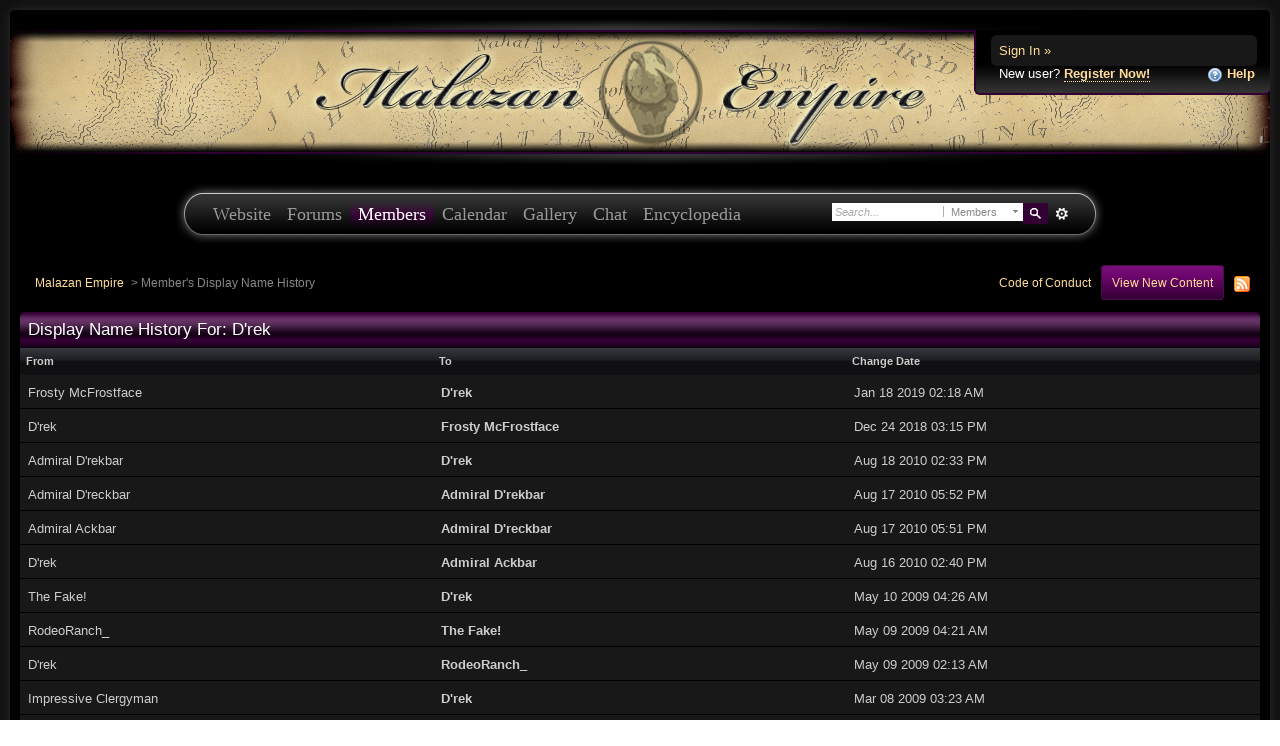

--- FILE ---
content_type: text/html;charset=ISO-8859-1
request_url: https://forum.malazanempire.com/index.php?app=members&module=profile&section=dname&id=4844
body_size: 25717
content:
<!DOCTYPE html PUBLIC "-//W3C//DTD XHTML 1.0 Strict//EN" "http://www.w3.org/TR/xhtml1/DTD/xhtml1-strict.dtd">
	<html xml:lang="en" lang="en" xmlns="http://www.w3.org/1999/xhtml">
	<head>
		<meta http-equiv="content-type" content="text/html; charset=iso-8859-1" />
		<title>Member's Display Name History - Malazan Empire</title>
		<link rel="shortcut icon" href='https://forum.malazanempire.com/favicon.ico' />
		<link rel="image_src" href='https://forum.malazanempire.com/public/style_images/malazan/meta_image.png' />
		<script type='text/javascript'>
		//<[!CDATA[
			jsDebug = 0; /* Must come before JS includes */
			USE_RTE = 0;
			DISABLE_AJAX = parseInt(0); /* Disables ajax requests where text is sent to the DB; helpful for charset issues */
			inACP   = false;
		//]]>
		</script>
		
		

	
	<style type="text/css" >
		/* Inline CSS */
		
/* CSS: ipb_own*/
/************************************************************************/
/* ROUNDED BODY BOXES */

div.b_row { height: 20px; }
div.b_row.top { background: url(https://forum.malazanempire.com/public/style_images/malazan/b_topcenter.jpg) top left repeat-x; }
div.b_row.bottom { background: url(https://forum.malazanempire.com/public/style_images/malazan/b_bottomcenter.jpg) bottom left repeat-x; }

div.b_box { height: 20px; }
div.b_box.top-left { background: url(https://forum.malazanempire.com/public/style_images/malazan/b_topleft.jpg) top left no-repeat; }
div.b_box.top-right { background: url(https://forum.malazanempire.com/public/style_images/malazan/b_topright.jpg) top right no-repeat; }

div.b_col.left { float: left; width: 100%; background: #000 url(https://forum.malazanempire.com/public/style_images/malazan/b_leftcenter.jpg) left top repeat-y; }
div.b_col.right { float: right; width: 100%; background: url(https://forum.malazanempire.com/public/style_images/malazan/b_rightcenter.jpg) center right repeat-y; }
div.b_col.center { float: right; width: 100%; }

div.b_box.bottom-left { background: url(https://forum.malazanempire.com/public/style_images/malazan/b_bottomleft.jpg) bottom left no-repeat; }
div.b_box.bottom-right { width: 100%; background: url(https://forum.malazanempire.com/public/style_images/malazan/b_bottomright.jpg) bottom right no-repeat; }


/************************************************************************/
/* HEADER CLASSES */

div#onyx-top { height: 10px; background: url(https://forum.malazanempire.com/public/style_images/malazan/onyx_top.png) top center no-repeat; }
div#onyx-bottom { height: 10px; background: url(https://forum.malazanempire.com/public/style_images/malazan/onyx_bottom.png) top center no-repeat; }

div.magentastripe-tile { height: 2px; background: url(https://forum.malazanempire.com/public/style_images/malazan/magentastripe_tile.jpg) top center repeat-x;}
div.magentastripe-right { height: 2px; float: right; width: 200px; background: url(https://forum.malazanempire.com/public/style_images/malazan/magentastripe_right.jpg) right center no-repeat; }
div.magentastripe-left { height: 2px; float: left; width: 200px; background: url(https://forum.malazanempire.com/public/style_images/malazan/magentastripe_left.jpg) left center no-repeat; }

div#headershadowtop { background: transparent url(https://forum.malazanempire.com/public/style_images/malazan/headershadow_top.png) top left repeat-x; }
div#headershadowbottom { background: transparent url(https://forum.malazanempire.com/public/style_images/malazan/headershadow_bottom.png) bottom left repeat-x; }

div#headerparchmentleft { background: transparent url(https://forum.malazanempire.com/public/style_images/malazan/header_parchment_left.jpg) center left no-repeat; }
div#headerparchmentright { background: transparent url(https://forum.malazanempire.com/public/style_images/malazan/header_parchment_right.jpg) center right no-repeat; }
div#headermap { background: transparent url(https://forum.malazanempire.com/public/style_images/malazan/header_map.png) center left repeat-x; }
	</style>
	

	<style type="text/css" >
		/* Inline CSS */
		
/* CSS: xae*/
/**
 * Colour fix for gallery "Mod Options"
 */
#mod_options_menucontent li a { color: #666; }
#mod_options_menucontent li a:hover { color: #000; }

#section_links li:nth-child(2) a {
  padding: 10px;
  background: linear-gradient(0deg, rgba(51,0,51,1) 0%, rgba(109,6,109,1) 68%, rgb(123, 15, 123) 100%);
  background-color: rgb(51,0,51);
  border-radius: 4px;
  border: 1px solid #460e46;
}
	</style>
	

	<style type="text/css" title="Main" media="screen">
		/* Inline CSS */
		
/* CSS: ipb_editor*/
/***************************************************************/
/* IP.Board 3 Editor CSS                                       */
/* ___________________________________________________________ */
/* By Rikki Tissier                                            */
/* (c)2008 Invision Power Services                             */
/***************************************************************/
/* ipb_editor.css - Styles for the editor (colors in main css) */
/***************************************************************/

#ipboard_body .input_rte {
	width: 100%;
	height: 250px;
}

	#ipboard_body .ips_editor.lite_edition .input_rte {
		height: 60px;
	}
	
	#ipboard_body .ips_editor .input_rte.unloaded_editor {
		font-family: arial, verdana, tahoma, sans-serif;
		font-style: italic;
		font-size: 11px;
		color: #b4b4b4;
		padding: 5px 0px;
		text-indent: 5px;
	}
	
#ipboard_body .ips_editor {
	/*background-color: #d5dde5;*/
	border: 2px solid #212121;
	margin: 8px;
	margin-right: 0px;
	/*padding: 6px;*/
	position: relative;
	line-height: 100% !important;
}

	#ipboard_body .ips_editor.with_sidebar .controls,
	#ipboard_body .ips_editor.with_sidebar .editor{
		margin-right: 200px;
	}
	
	#ipboard_body .ips_editor .controls {
		position: relative;
	}
	
	/* Sidebar go bye-bye-bye (like Keith) */
	#ipboard_body .ips_editor.with_sidebar .sidebar {
		position: absolute;
		top: 0px;
		right: 1px;
		width: 195px;
		bottom: 1px;
		margin: 0;
		border-left: 1px solid #323232;
                border-top: 1px solid #323232;
                border-right: 1px solid #0a0d0f;
                border-bottom: 4px solid #0a0d0f;
	}
		
		#ipboard_body .ips_editor.with_sidebar .sidebar h4 {
			background-color: #212121;
			height: 25px;
			color: #efefef;
			font-size: 10px;
			font-weight: bold;
		}
		
			#ipboard_body .ips_editor.with_sidebar .sidebar h4 span {
				padding: 6px 0 0 6px;
				display: block;
			}
			
			#ipboard_body .ips_editor.with_sidebar .sidebar h4 img {
				float: right;
				margin: 6px 6px 0 0;
				cursor: pointer;
			}
		
		#ipboard_body .ips_editor.with_sidebar .sidebar .emoticon_holder {
			width: 100%;
			height: 93%;
			overflow: auto;
			position: absolute;
			bottom: 25px;
			top: 25px;
		}
		
		#ipboard_body .ips_editor.with_sidebar .sidebar .emoticon_holder  td {
			padding: 5px 0;
		}
		
		#ipboard_body .show_all_emoticons {
			bottom: 0px;
			position: absolute;
			width: 100%;
			text-align: center;
			background: #111;
			height: 25px;
		}
		
			#ipboard_body .ips_editor.with_sidebar .sidebar .emoticon_holder.no_bar {
				bottom: 0px;
			}

	#ipboard_body .ips_editor .toolbar {
		height: 30px;
                background: #333;
		/*background: #e4ebf2 url(https://forum.malazanempire.com/public/style_images/malazan/gradient_bg.png) repeat-x left 50%;
		border-width: 1px;
		border-style: solid;
		border-color: #333;*/
	}
		
		#ipboard_body .ips_editor .toolbar li {
			float: left;
			padding: 3px;
		}
		
			#ipboard_body .ips_editor .toolbar li.sep {
				padding-right: 4px;
				border-right: 1px solid #333;
				margin-right: 4px;
			}
			
			#ipboard_body .ips_editor .toolbar li.left {
				float: left;
			}
			
			#ipboard_body .ips_editor .toolbar li.right {
				float: right;
			}
		
		#ipboard_body .ips_editor .toolbar li span {
			display: block;
			padding: 3px;
		}
		
	#ipboard_body .ips_editor ul.ipbmenu_content,
	#ipboard_body .ips_editor ul.ipbmenu_content li {
		display: block;
		float: none;
		background-color: #fff;
                color: #000;
	}
		
#ipboard_body .ips_editor .toolbar li .rte_control.rte_menu {
	font-size: 11px;
	height: 14px;
	margin-top: 1px;
	padding: 4px 15px 2px 7px;
	background-color: #212121;
        border-left: 1px solid #333;
        border-top: 1px solid #333;
        border-right: 1px solid #0a0d0f;
        border-bottom: 1px solid #0a0d0f;
	background-image: url(https://forum.malazanempire.com/public/style_images/malazan/rte_icons/rte_arrow.png);
	background-repeat: no-repeat;
	background-position: right center;
}

#ipboard_body .rte_title {
	background-color: #212121;
	padding: 4px;
	margin: -4px -4px 5px -4px;
	color: #fff;
        border-left: 1px solid #333;
        border-top: 1px solid #333;
        border-right: 1px solid #0a0d0f;
        border-bottom: 4px solid #0a0d0f;
	font-size: 10px;
	font-weight: bold;
}

#ipboard_body .rte_fontsize {
	min-width: 50px;
}

#ipboard_body .rte_font {
	min-width: 85px;
}

#ipboard_body .rte_special {
	min-width: 90px;
}

#ipboard_body .ipb_palette {
	padding: 4px;
	background-color: #212121;
	border-left: 1px solid #333;
        border-top: 1px solid #333;
        border-right: 1px solid #0a0d0f;
        border-bottom: 4px solid #0a0d0f;
	font-size: 11px;

}

	#ipboard_body .ipb_palette label {
		display: block;
		font-weight: bold;
		clear: both;
		width: auto !important;
		float: none !important;
		text-align: left !important;
	}
	
	#ipboard_body .ipb_palette input {
		clear: both;
		width: 96%;
		margin-bottom: 5px;
		font-size: 11px;
		margin-right: 6px;
	}
	
	#ipboard_body .ipb_palette input[type="submit"], 
	#ipboard_body .input_submit.emoticons {
		background-color: #212121;
		border-left: 1px solid #333;
                border-top: 1px solid #333;
                border-right: 1px solid #0a0d0f;
                border-bottom: 4px solid #0a0d0f;
		margin: 5px auto 5px auto;
		text-align: center;
		padding: 2px;
		color: #fff;
		font-size: 11px;
		display: block;
		width: auto !important;
	}
	
	#ipboard_body .ipb_palette.extended {
		min-width: 250px;
		max-width: 320px;
	}
	
	#ipboard_body .ipb_palette pre {
		padding: 5px 7px 10px 7px;
	}

#ipboard_body ul.fontsizes li {
	padding: 0.3em 0px !important;
}

#ipboard_body .ipb_palette table.rte_colors {
	border-collapse: separate;
	background-color: #333;
	border-spacing: 1px;
}

#ipboard_body table.rte_colors td {
	padding: 6px;
	border: 1px solid #777;
	margin: 1px;
	font-size: 1px;
	cursor: pointer;
	height: 18px;
}

#ipboard_body .rte_control {
	cursor: pointer;
	border: 1px solid #333;
}		

#ipboard_body .rte_hover {
	background-color: #212121;
}

#ipboard_body .rte_selected {
	background-color: #212121;
	border: 1px solid #000;
}
	</style>
	

	<style type="text/css" title="Main" media="screen">
		/* Inline CSS */
		
/* CSS: ipb_styles*/
/************************************************************************/
/* IP.Board 3 CSS - By Rikki Tissier - (c)2008 Invision Power Services 	*/
/************************************************************************/
/* ipb_styles.css										

				*/
/************************************************************************/
/*
	[ color ]
	[ font ]
	[ borders ]
	[ padding ]
	[ margin ]
	[ sizing ]
	[ other ]
*/

/************************************************************************/
/* RESET (Thanks to YUI) */

body,div,dl,dt,dd,ul,ol,li,h1,h2,h3,h4,h5,h6,pre,form,fieldset,input,textarea,p,blockquote,th

,td { margin:0; padding:0; } 
table {	border-collapse:collapse; border-spacing:0; }
fieldset,img { border:0; }
address,caption,cite,code,dfn,th,var { font-style:normal; font-weight:normal; }
ol,ul { list-style:none; }
caption,th { text-align:left; }
h1,h2,h3,h4,h5,h6 { font-size:100%;	font-weight:normal; }
q:before,q:after { content:''; }
abbr,acronym { border:0; }
hr { display: none; }
address{ display: inline; }

/************************************************************************/
/* ELEMENT STYLES */

body {
	background: #000;
	color: #fff;
	font: normal 13px arial, verdana, tahoma, sans-serif;
	position: relative;
        background: url(https://forum.malazanempire.com/public/style_images/malazan/mainbgtile.jpg);
}

h3, h4, h5, h6, strong { font-weight: bold; }
em { font-style: italic; }
img, .input_check, .input_radio { vertical-align: middle; }
legend { display: none; }
table { width: 100%; }
td { padding: 3px; }
fieldset { color: #fff; }

h2 {
	font-size: 1.6em;
	font-weight: normal;
	margin: 0 0 8px 0;
	clear: both;
}

body h3 {
	font-weight: bold;
	font-size: 1.1em;
	padding: 5px 8px 3px 8px;
	color: #efefef;
}

	h3 img {
		margin-top: -2px;
	}
	
	h3 a {
		text-decoration: none;
	}
	
a {
	color: #fd9;
}

	a:hover {
		text-decoration: underline;
                color: #fc9;
	}

#copyright { float: right; }
	#copyright a { text-decoration: none; }
	#copyright a:hover { text-decoration: underline; }
	
/************************************************************************/
/* COLORS */

.row1, .row1 td, .post_block.row1 {
	background-color: #181818; /* Very light gray */
}

	.row1 .altrow, .row1.altrow,
	.personal_info, .general_box {
		background-color: #181818; /* Slightly darker than row1 */
	}
	
.row2, .row2 td, .post_block.row2,
.message {
	background-color: #181818; /* Light gray */
}

	.row2 .altrow, .row2.altrow,
/*	ul.post_controls,*/
	ul.topic_moderation {
		background-color: #181818; /* Slightly darker than row2 */
	}
	
.moderated, body .moderated td,
.moderated td.altrow, .post_block.moderated,
body td.moderated, body td.moderated {
	background-color: #300; /* Dark red */
}

	.moderated, .moderated a {
		color: #ccc;
	}

body .maintitle {
	background: #000 url(https://forum.malazanempire.com/public/style_images/malazan/tile_cat.png) top left repeat-x;
	color: #fff;
}

	body .maintitle a {
		color: #fff;
	}
	
ul.post_controls,
div.post_controls {
	background-color: #181818;
}

/* Bar */
.bar {
	background: #181818 url(https://forum.malazanempire.com/public/style_images/malazan/th_bg.png) center left repeat-x;
        color: #ccc;
}
	
	.altbar {
		background: #222 url(https://forum.malazanempire.com/public/style_images/malazan/gradient_bg.png) repeat-x 50%;
		color: #ccc;
	}

/* Table column headers */
.header {
	background: #181818 url(https://forum.malazanempire.com/public/style_images/malazan/th_bg.png) center left repeat-x;
	color: #ccc;
}

	body .ipb_table .header a,
	body .topic_options a {
		color: #ccc;
	}

/* General block */
.general_box {
	background-color: #181818;
	border: 0px solid #c0c;
	border-bottom: 4px solid #111;
	padding: 10px;
}

	.general_box h3 {
		/*background: #d5dde5;
		color: #1d3652;*/
	}

/* Post background */
.post_block {
	background: #222;
	/*border-bottom: 6px solid #B5C0CF;*/
}

.post_block h3 {
	background: #181818;
        border-bottom: 1px solid #101010;
}

/* Post screen background */
div.post_form fieldset {
	background-color: #000;
        border: 1px solid #181818;
}

/* Dates */
.date, .poll_question .votes {
	color: #666;
	font-size: 0.8em;
}

/* "No Messages" message */
.no_messages {
	background: #222 url(https://forum.malazanempire.com/public/style_images/malazan/gradient_bg.png) top left repeat-x;
	color: #ccc;
	padding: 25px 30px;
}

/* Tab bars */
.tab_bar {
	background-color: #222;
	color: #999;
}

	.tab_bar li.active {
		background-color: #303;
	}
	
	.tab_bar.no_title.mini {
		border-bottom: 8px solid #303;
	}
	
/* Filter & moderation bars */
.filter_bar {
	/*background-color: #1d3652;*/
	color: #ccc;
        border: 1px solid #303;
}
	
	.filter_bar a, .filter_bar label {
		color: #fd9;
	}
	
        .filter_bar a:hover, .filter_bar label:hover {
		color: #fc6;
	}

.moderation_bar {
	background: #181818;
}

/* Comments */
.comment_wrap .comment.by_author,
.comment_wrap .comment.by_author.row1 {
	background: #f2f8f5;
	border-top: 1px solid #528f6c;
	border-bottom: 1px solid #528f6c;
}

.comment_wrap .comment.row1 {
	border-top: 1px solid #d5dde5;
	border-bottom: 1px solid #d5dde5;
}

.comment_wrap .comment.draft {
	border-top: 1px solid #d5dde5;
	border-bottom: 1px solid #d5dde5;
	background: #000;
}

/* Topic prefix */
.topic_prefix {
	background-color: #303;
	color: #fff;
}

/* Toggle for the sidebar */
.sidebar_toggle {
	background-color: #303;
}

/* Menu popups */
.ipbmenu_content, .ipb_autocomplete {
	background-color: #eef3f8;
	border: 1px solid #d5dde5;
	-webkit-box-shadow: rgba(0, 0, 0, 0.58) 0px 6px 25px;
	box-shadow: rgba(0, 0, 0, 0.58) 0px 6px 25px;
}

	.ipbmenu_content li, .ipb_autocomplete li {
		border-bottom: 1px solid #d5dde5;
	}
	
		.ipb_autocomplete li.active {
			background: #d5dde5;
		}
		
/* Forms */
.input_submit {
	background: #303;
        border: 1px solid #303;
	color: #fd9;
}

	.input_submit:hover {
                color: #fc6;
                background: #414;
                border: 1px solid #414;
	}
	
	.input_submit.alt {
		background: #000;
		border-color: #303;
		color: #fd9;
	}
	
		.input_submit.alt:hover {
			background: #000;
			color: #fc9;
                        border: 1px solid #414;
		}

	.input_submit.delete {
		background-color: #ad2930;
		border-color: #C8A5A4 #962D29 #962D29 #C8A5A4;
		color: #fff;
	}
	
		.input_submit.delete:hover {
			border-color: #414;
			color: #fc6;
		}
	
body#ipboard_body fieldset.submit,
body#ipboard_body p.submit {
	background-color: #111;
}

.catend{
        background: url(https://forum.malazanempire.com/public/style_images/malazan/catend.png) bottom left repeat-x;
        padding: 0px;
        margin: 0;
        height:13px; 
        font-size: 12px;
}

/************************************************************************/
/* HEADER */

h1, #content_jump {
	text-indent: -9999px;
	height: 0px;
	width: 0px;
}

#header {
	position: relative;
        margin: 0 10px;
}

#branding {
	background: #000 url(https://forum.malazanempire.com/public/style_images/malazan/header_parchment_tile.jpg) repeat-x top;
	min-height: 100px;
        text-align: center;
}

#admin_bar {
	background: #000 url(https://forum.malazanempire.com/public/style_images/malazan/acp_bar.png) repeat-x 50%;
	color: #666;
	font-size: 0.8em;
	padding: 7px;
	height: 14px;
}

	#admin_bar li {
		color: #767676;
		padding: 0 3px 0 5px;
	}
	
		#admin_bar li.active, #admin_bar li.active a, #mod_tools li.active a {
			color: #e74242;
		}
	
/* Navigation */
#primary_nav {
	background: url(https://forum.malazanempire.com/public/style_images/malazan/mainmenu_tile.jpg) left center repeat-x;
	margin: 20px auto;
        height: 60px;
        width: 930px;
}

	#primary_nav ul#mainmenu {
		padding-left: 30px;
                height: 60px;
                float: left;
		background: url(https://forum.malazanempire.com/public/style_images/malazan/mainmenu_left.jpg) left center no-repeat;
	}

	#primary_nav ul#mainmenu li a {
		padding: 0 8px;
                line-height: 60px;
                display: block;
                text-decoration: none;
                color: #999;
                font-family: Georgia, serif;
                height: 60px;
                font-size: 1.4em;
	}

	#primary_nav ul#mainmenu li a:hover {
		color: #fff;
	}
	
	#primary_nav ul#mainmenu li {
	}
	
		#primary_nav ul#mainmenu li.active {
			background: url(https://forum.malazanempire.com/public/style_images/malazan/mainmenu_activetile.jpg) repeat-x 

left center;	
		}
		
		#primary_nav ul#mainmenu li.active a {
		background: url(https://forum.malazanempire.com/public/style_images/malazan/mainmenu_activetile.jpg) repeat-x left 

center;
                color: #fff;		
		}
		
	/*#primary_nav ul#mainmenu li a {
		color: #9bb2c8;
		text-decoration: none;
	}*/
	
	
#user_navigation {
	background: #000 url(https://forum.malazanempire.com/public/style_images/malazan/usernav_bg.jpg) repeat-x bottom left;
	font-size: 0.9em;
	border-width: 0 0 2px 2px;
	border-style: solid;
	border-color: #303;
	border-radius: 0 0 6px 6px;
	-moz-border-radius: 0 0 6px 6px;
	-webkit-border-bottom-left-radius: 6px;
	-webkit-border-bottom-right-radius: 6px;
	position: absolute;
	width: 264px;
	top: 10px;
	right: 0;
	float: right;
	z-index: 9999;
        padding-bottom: 10px;
}

	#user_navigation .photo {
		border: 1px solid #1d3652;
		margin: 6px 10px 6px 6px;
		float: left;
                display: none;
	}
	
	#user_info {
		margin: 0 15px 0 10px;
	}
	
	/* Sign in services icons (Facebook, twitter, etc) */
	.services img { margin-top: -2px }
	
	#user_navigation p {
		color: #d9e3ed;
		margin-top: 6px;
		white-space: nowrap;
	}
	
		#user_navigation p a {
			color: #fd9;
		}
		
	#user_navigation #new_msg_count {
		background-color: #f00;
		font-weight: bold;
		font-size: 0.9em;
		padding: 3px 7px;
		top: 0px;
		left: 5px;
		position: absolute;
	}
		
		#user_navigation ul {
			font-size: 0.88em;
			margin-top: 4px;
		}
			#user_navigation ul a {
				color: #d5dde5;
			}
			
			#user_navigation ul#user_other {	
				margin-left: 0px;
			}
			
			#user_navigation ul#user_other li {
				float: left;
				padding: 0 4px;
			}

#user_navigation ul#user_other a { color: #fd9; text-decoration: none; }
#user_navigation ul#user_other a:hover { color: #fc6; text-decoration: underline; }

	#user_navigation ul#user_link_menucontent {
		background: #000;
		border: 1px solid #303;
		margin-top: 0px;
		width: 170px;		
		float: right;
		z-index: 10000;
		-webkit-box-shadow: rgba(0, 0, 0, 0.58) 0px 12px 25px;
		box-shadow: rgba(0, 0, 0, 0.58) 0px 12px 25px;
	}

		#user_navigation ul#user_link_menucontent li {
			padding: 1px;
			float: none;
		}

		#user_navigation ul#user_link_menucontent a {
			color: #fd9;
			text-decoration: none;
			padding: 5px 5px 5px 15px;
			display: block;
		}

			#user_navigation ul#user_link_menucontent a:hover {
				background: #303;
                                color: #fc9;
                                text-decoration: underline;
			}
			
	#user_navigation #user_link {
		background: #222 url(https://forum.malazanempire.com/public/style_images/malazan/th_bg.png) repeat-x 50%;
		border: 1px solid #303;
		padding: 3px 26px 3px 8px;
		margin: 6px 5px 0px 8px;
		min-width: 110px;
		outline: 0px;
		position: relative;
		display: block;
		overflow: hidden;
		right: 6px;
		height: 15px;
	}
	
		#user_navigation #user_link img {
			right: 5px;
			top: 8px;
			position: absolute;
		}
		
		#user_navigation #user_link span {
			display: inline-block;
			overflow: hidden;
			max-width:110px;
		}
	
	#user_navigation.logged_in {
		height: 43px;
	}
	
	#user_navigation.not_logged_in {
		font-size: 1em;
		padding: 5px 15px 10px;
	}

		#user_navigation.not_logged_in .links {
			margin: 8px 8px 0;
		}
			
			#user_navigation.not_logged_in .links a {
				font-weight: bold;
			}
			
			#user_navigation.not_logged_in #register_link {
				border-bottom: 1px dotted;
			}
			
                        #user_navigation.not_logged_in #register_link { text-decoration: 

none; }

		#user_navigation.not_logged_in #sign_in {
			background: #181818;
			padding: 8px;
			display: block;
			min-width: 250px;
			margin: 0;
			padding-right: 8px;
		}
		
			#user_navigation.not_logged_in #sign_in:hover {
				text-decoration: underline;
			}
		
		/* Notifications */
		#user_navigation #user_notifications_link {
			background: #000 url(https://forum.malazanempire.com/public/style_images/malazan/th_bg.png) repeat-x 50%;
			border: 1px solid #303;
			padding: 3px 17px 3px 5px;
			margin: 0;
			min-width: 30px;
			outline: 0px;
			position: relative;
			display: inline-block;
			overflow: hidden;
			float: right;
			white-space: nowrap;
			text-decoration: none;
			height: 15px;
		}
					
			#user_navigation #user_notifications_link img#notify-down-arrow {
				right: 5px;
				top: 8px;
				position: absolute;
			}

			#user_navigation #user_notifications_link small {
				position: relative;
				background-color: #222;
				color: #ccc;
				font-weight: bold;
				top: 0px;
				right: 0px;
				padding: 1px 4px;
				border-radius: 4px;
				-moz-border-radius: 4px;
				-webkit-border-radius: 4px;
			}
			
			#user_navigation #user_notifications.no-new small {
				background-color: transparent;
				color: #fff;
			}
			
			#user_navigation #user_notifications.no-new small:hover {
				background-color: #000;
				color: #efefef;
			}
			
			#user_notifications_link_menucontent {
				border: 1px solid #303;
				margin-top: 3px;
				min-width: 325px;		
				float: right;
				z-index: 10000;
				font-size: 0.85em;
			}
			
			#user_notifications_link_menucontent li {
				padding: 5px 10px 5px 8px;
				float: none;
				clear: both;
				/*border-top: thin solid #000;*/
			}
			
			#user_notifications_link_menucontent li a {
				/*text-decoration: none;*/
			}
			
				#user_notifications_link_menucontent li.view-all {
					text-align: center;
					background-color: #000;
					font-weight: bold;
				}
				
				#user_notifications_link_menucontent li.no-notifications {
					text-align: center;
					font-style: italic;
				}

			#user_notifications_link_menucontent img {
				float: left;
				margin: 5px 7px 0 0;
			}
	
				#user_notifications_link_menucontent li.notify:hover {
					background: #333;
				}
				
				#user_notifications_link_menucontent li p {
					display: inline;
					margin-left: 0px;
				}
				
				#user_notifications_link_menucontent li span.desc {
					font-size: 0.8em;
					padding-top: 2px;
				}
				
			#user_notifications_link_menucontent .unread,
			#user_notifications_link_menucontent .unread a {
				font-weight: bold;
			}
		/* End notifications */
		
#search {
	color: #556b85;
	font-size: 0.85em;	
	position: relative;
	right: 0px;
	float: right;
	z-index: 5000;
	min-width: 200px;
background: url(https://forum.malazanempire.com/public/style_images/malazan/mainmenu_right.jpg) right center no-repeat; padding-right: 30px; height: 60px;
}

        #search-inner-wrapper {  margin: 19px 0px auto auto; }

	#search .submit_input {
		background: #303 url(https://forum.malazanempire.com/public/style_images/malazan/search_icon.png) no-repeat 50%;
		text-indent: -3000em;
		width: 25px;
		height: 21px;
		border: 1px solid #303;
		padding: 0;
		float: left;
	}

	#search input#main_search {
		padding: 0;
		border: 0;
		width: 105px;
		font-size: 11px;
		background-color: #fff;
	}
	
		#search input#main_search.inactive {
			color: #a9a9a9;
			font-style: italic;
		}
	
	#search_wrap {
		background: #fff;
		border: 0px solid #1a2735;
		padding: 3px;
		float: left;
		white-space: nowrap;
	}
	
		#search .choice {
			background: url(https://forum.malazanempire.com/public/style_images/malazan/search_expand.png) no-repeat right;
			border-left: 1px solid #afafaf;
			padding: 0 9px 0 7px;
			color: #888888;
			min-width: 60px;
			height: 11px;
			display: inline-block;
		}
		
		#search_options_menucontent {
			background: #fff;
			font-size: 13px;
			border: 1px solid #3c3c3c;
			margin-top: 4px;
			min-width: 150px;
			display: inline-block;
			z-index: 1000;
		}
		
			#search_options_menucontent li {
				color: #3c3c3c !important;
				margin: 0 !important;
				padding: 9px 5px 9px 10px !important;
			}
				
				#search_options_menucontent li.special {
					background: #e4ebf2;
				}
				
				#search_options_menucontent li.special + li.app,
				#search_options_menucontent li.title + li.special {
					border-top: 1px solid #cbcbcb;
				}
			
				#search_options_menucontent li input {
					margin-right: 5px;
				}
		
	#adv_search {
		width: 25px;
		height: 20px;
		margin: 1px;
		background: url(https://forum.malazanempire.com/public/style_images/malazan/advanced_search.png) no-repeat 50%;
		text-indent: -3000em;
		float: left;
		display: inline-block;
	}
	
		#adv_search:hover {
			background-color: #303;
		}
		
#secondary_nav {
	color: #878787;
	font-size: 0.9em;
	padding: 12px 15px 12px 25px;
	clear: both;
}

	#secondary_nav li {
		padding-right: 7px;
		float: left;
	}

		#secondary_nav #section_links li {
			padding: 0 5px;
		}

	#secondary_nav a {
		color: #fd9;
		text-decoration: none;
	}

	#secondary_nav a:hover {
		color: #fc9;
		text-decoration: underline;
	}

#rss_menu {
	background-color: #ffdfbe;
	border: 1px solid #ff7600;
	padding: 1px;
	width: 200px;
	display: block;	
	z-index: 500;
}

	#secondary_nav #section_links #rss_menu li {
		padding: 0;
		display: block;
		float: none;
	}

	#rss_menu a {
		display: block;
		padding: 3px;
		color: #ff7600;
	}

		#rss_menu a:hover {
			background-color: #ff7600;
			color: #fff;
                        text-decoration: none;
		}
		
#pm_notification {
	background: url(https://forum.malazanempire.com/public/style_images/malazan/trans_bg.png);
	color: #515151;
	padding: 0;
	margin: 0 20%;
	width: 60%;
	position: absolute;
	z-index: 2000;
}

	#pm_notification #pm_wrap {
		background: #f3f3f3;
		padding: 18px 0 30px 0;
		margin: 0 6px 6px 6px;
	}

        #pm_notification .photo {
                float: left;
                margin: 0 15px;
        }

	#pm_notification h2 {
		font-size: 1.5em;
		clear: none;
		margin: 0 0 0 85px;
		color: #1c2837;
	}
	
		#pm_notification.open h2 {
			background: url(https://forum.malazanempire.com/public/style_images/malazan/folder_open.png ) no-repeat 2px 

2px;
		}
		#pm_notification.closed h2 {
			background: url(https://forum.malazanempire.com/public/style_images/malazan/folder_closed.png ) no-repeat 2px 

2px;
		}
		
	#pm_notification p.excerpt { 
		margin: 15px 20px 0;
		line-height: 150%;
		overflow: auto;
		max-height: 400px;
	}
	
	#pm_notification p.desc {
		margin: 0px 15px 0;
		float: right;
	}
	
	body#ipboard_body #pm_notification p.submit {	
		margin: 15px 0 0;
		padding-left: 15px;
		text-align: left;
	}
	
	#pm_notification a.configure {
		font-size: 0.9em;
		float: right;
		margin-right: 15px;
	}
	
	#pm_notification .ok_thanks {
		text-align: center;
		padding: 6px;
		clear: both;
	}
	
	#pm_notification h3 {
		background-color: #dae4ed;
		font-size: 1.2em;
		padding: 6px;
		margin-bottom: 2px;
	}
	
	#pm_notification h3 a {
		text-decoration: underline;
	}
	
	#pm_notification h3 img {
		margin-right: 6px;
	}
	


/************************************************************************/
/* FOOTER */
#board_footer {
	color: #606060;
	font-size: 0.85em;
	border-top: 0px solid #dedede;
	padding: 8px;
	margin: 0px 20px 10px 20px;	
	top: 20px;
	clear: both;
}

	#board_footer ul#utility_links li {
		float: left;
		padding-right: 8px;
	}

	#board_footer p {
		text-align: right;
	}

	#board_footer a {
		color: #606060;
	}
	
#footer_utilities {
	color: #fff;
	font-size: 0.8em;
	padding: 0;
	margin: 0 20px;
}

	#footer_utilities form {
		margin: 7px 5px 0 5px;
	}

	#footer_utilities ul {
		padding: 2px 0;
		margin: 8px 0 0 0;
	}
		#footer_utilities ul li:first-child {
			color: #d5dde5;
		}

		#footer_utilities li {
			float: right;
			padding: 0 8px 4px 8px;
		}

/************************************************************************/
/* GENERAL CONTENT */
#content {
	padding: 20px 20px 0px 20px;
	clear: both;
}

#ajax_loading {
	background-color: #6f8f52;
	color: #fff;
	text-align: center;
	padding: 5px;
	width: 8%;
	top: 0px;
	left: 46%;
	border-radius: 0 0 5px 5px;
	-moz-border-radius: 0 0 5px 5px;
	-webkit-border-bottom-left-radius: 5px;
	-webkit-border-bottom-right-radius: 5px;
	z-index: 10000;
	position: fixed;
}

#ipboard_body.redirector {
	width: 500px;
	margin: 150px auto 0 auto;
}
	
.topic_options, .generic_bar, .tab_filters {
	color: #ccc;
	font-size: 0.85em;
	font-weight: bold;
	height: 33px;
}
	.generic_bar, .tab_filters {
		background: #303;
	}
	
	.generic_bar {
		display: none;
	}
	
	.tab_filters {
		background: #303 url(https://forum.malazanempire.com/public/style_images/malazan/th_bg2.png) repeat-x top;
		color: #ccc;
	}
	
	.topic_options {
		background: #d5dee5;
	}
	
	.topic_options li {
		padding: 10px;
		float: right;
	}
	
	.topic_options a {
		text-decoration: none;
	}
	
.general_box h3 {
	font-size: 1em;
	border: 0;
	padding: 5px;
        color: #fff;
	margin: -10px -10px 5px -10px;
        background: #181818 url(https://forum.malazanempire.com/public/style_images/malazan/th_bg.png) center left repeat-x;
}

#index_stats .general_box {
	margin-bottom: 10px;
	overflow: hidden;
	border-width: 1px;
        border-style: solid;
        border-color: #222 #111 #111 #222;
}

	#index_stats .general_box h3 {
		/*margin: 0;*/
		padding: 5px;
	}
	
	#index_stats.portal .general_box div.inner_portal_box {
		padding: 5px;
	}

.general_box.alt {
	padding: 0px;
}

.general_box.alt h3 {
	margin: 0 0 5px 0;
}

.general_box a {
	text-decoration: none;
}

	.general_box .block_list {
		font-size: 0.9em;
		padding-top: 5px;
		margin: 0;
	}		
		.general_box .block_list li {
			padding: 6px;
			margin: 0;/* -8px;*/
		}

.progress_bar {
	background-color: #fff;
	border: 1px solid #d5dde5;
}

	.progress_bar span {
		background: #303 url(https://forum.malazanempire.com/public/style_images/malazan/gradient_bg.png) repeat-x left 50%;
		color: #fff;
		font-size: 0em;
		font-weight: bold;
		text-align: center;
		text-indent: -2000em; /* Safari fix */
		height: 10px;
		display: block;
		overflow: hidden;
	}

	.progress_bar.limit span {
		background: #b82929 url(https://forum.malazanempire.com/public/style_images/malazan/progressbar_warning.png) repeat-x 

center;
	}

	.progress_bar span span {
		display: none;
	}

.progress_bar.user_warn {	
	margin: 0 auto;
	width: 80%;
}

	.progress_bar.user_warn span {
		height: 6px;
	}

.progress_bar.topic_poll {
	border: 1px solid #d5dde5;
	margin-top: 2px;
	width: 40%;
}

img.resized {
	display: block;
}

.resized_img img {
	border-style: solid;
	border-color: #777;
	border-width: 3px 3px 6px 3px;
	margin-bottom: 5px;
}

.resized_img span {
	background: #777;
	color: #fff;
	padding: 4px 8px;
	font-size: 11px;
}

.resized_img {
	clear: right;
}

li.rating a {
	outline: 0;
}

.antispam_img {
	margin-left: 215px;
	margin-bottom: 3px;
}

.tagList {
	list-style-type: none;
	margin: 0;
	padding: 0;
}
	.tagList li { display: inline; }
	li.level1 	{ font-size: 12px; }
	li.level2	{ font-size: 14px; }
	li.level3	{ font-size: 16px; }
	li.level4 	{ font-size: 18px; }
	li.level5	{ font-size: 20px; }
	li.level6 	{ font-size: 22px; }
	
span.error {
	color: #ad2930;
	font-weight: bold;
	clear: both;
}

.maintitle .desc {
	font-size: 0.7em;
	color: #606060;
}

/************************************************************************/
/* GENERIC REPEATED STYLES */
/* Inline lists */
#admin_bar ul, #admin_bar li, #stat_links li, 
.tab_filters ul, .tab_filters li,
fieldset.with_subhead span.desc, fieldset.with_subhead label,
.user_controls li {
	display: inline;
}

/* Floats */
.right { float: right; }
.left { float: left; }

/* Visibility */
.hide { display: none; }

/* Bullets */
.bullets ul, .bullets ol,
ul.bullets, ol.bullets {
	list-style: disc;
	margin-left: 30px;
	line-height: 150%;
	list-style-image: none;
}

/* Rounded corners */
#user_navigation #new_msg_count, .message, .popupWrapper, .poll_question h4, .reputation,
.rounded {
	border-radius: 6px;
	-moz-border-radius: 6px;
	-webkit-border-radius: 6px;
}

/* Center */
.short {
	text-align: center;
}

/* Description */
.desc, p.posted_info, .warn_panel strong {
	font-size: 0.8em;
	color: #999;
}

/* Cancel */
.cancel {
	color: #ad2930;
	font-size: 0.9em;
	font-weight: bold;
}
	
/* Maintitle */
body .maintitle {
	font-size: 17px;
	font-weight: normal;
	border-radius: 5px 5px 0 0;
	-moz-border-radius: 5px 5px 0 0;
	-webkit-border-top-left-radius: 5px;
	-webkit-border-top-right-radius: 5px;
	padding: 8px !important;
	margin: 0 !important;
	overflow: hidden;
}

/* Photo */
.photo {
	border: 1px solid #d8d8d8;
}

/* Moderation */
em.moderated {
	background: transparent;
	font-size: 0.8em;
	font-weight: bold;
	margin-top: 8px;
	display: block;
	clear: both;
}

/* Positive/Negative */
.positive {
	color: #6f8f52;
}
.negative {
	color: #c7172b;
}

/* Clickable */
.clickable {
	cursor: pointer;
}

/* Clear */
.clear {
	clear: both;
}

	.clearfix, .stats_list {
		overflow: auto;
	}

/* Block wrap */
.block_wrap {
	padding: 5px 0;
	margin-bottom: 10px;
}



/* Beige links */
#admin_bar a, #stat_links a, .result_info a,
#user_navigation.not_logged_in a, .vcard a, #update_status, .topic_share a, .topic_jump a,
#user_navigation #user_link, #user_navigation #new_msg_count, li.field a, .post_block a,
#user_navigation ul, #user_navigation ul#user_link_menucontent, #user_navigation ul, 

#user_link_menucontent a,
#search .submit_input, #adv_search, .general_box a, #latest_news a, 
table.ipb_table a, .topic_buttons li a, .topic_buttons li span, .post_id a, .submit a,
.tab_bar li.active, .tab_bar li.active a, .post_form a, .add_to_post,
.members li.positive a, .members li.negative a, .row1 a, .row2 a, #footer_utilities a, 

a.input_submit:hover {
	color: #fd9;
	text-decoration: none;	
}

/* Beige links hover */
#admin_bar a:hover, #stat_links a:hover, .result_info a:hover, .post_block a:hover,
#user_navigation.not_logged_in a:hover, #adv_search, .vcard a:hover, .topic_share a:hover, 

.topic_jump a:hover,
#user_link_menucontent a:hover, .general_box a:hover, .post_id a:hover, li.field a:hover, 

#latest_news a:hover,
table.ipb_table a:hover, .topic_buttons li a:hover, .tab_bar li.active a:hover, .submit 

a:hover, .post_form a:hover, .add_to_post,
.members li.positive a:hover, .members li.negative a:hover, .row1 a:hover, .row2 a:hover, 

#footer_utilities a:hover, a.input_submit:hover {
	color: #fc6;
	text-decoration: underline;	
}

a.cancel.delete { color: red; }

/* Search highlighting */
.searchlite
{
	background-color: yellow;
	color: red;
	font-size:14px;
}

/* Users posting */
.activeuserposting {
	font-style: italic;
}
	
/************************************************************************/
/* COLUMN WIDTHS FOR TABLES */
.col_f_icon, .col_f_picon, 
.col_m_status, .col_r_icon {
	width: 3%;
}

.col_c_icon
{
	width:53px;
}

.col_m_replies
{
	width: 5%;
}
.col_m_to, .col_m_from {
	width:15%;
}
.col_f_topic, .col_m_subject {
	width: 49%;
}
.col_f_views, .col_f_starter,
.col_r_total, .col_r_comments {
	width: 10%;
}
.col_f_post, .col_m_date,
.col_r_updated, .col_r_section {
	width: 18%;
}
.col_c_stats {
	width: 15%;
}
.col_c_post {
	width: 30%;
}
.col_c_forum {
	width: 55%;
}
.col_mod, .col_f_mod, .col_r_mod {
	width: 3%;
}
.col_r_title {
	width: 26%;
}

/************************************************************************/
/* TABLE STYLES */

table.ipb_table {
	line-height: 120%;
	border-bottom: 4px solid #222;
	/*table-layout: fixed;*/
}
	
	table.ipb_table a {
		text-decoration: none;
	}
	
		table.ipb_table a:hover,
		body table.ipb_table th a {
			text-decoration: underline;
		}
		
	table.ipb_table caption span.desc {
		font-size: 0.6em;
	}
		
	table.ipb_table h4,
	table.ipb_table .topic_title {
		font-size: 1.1em;
		font-weight: normal;
		display: inline;
	}
	
	table.ipb_table tr td {
		/*border-bottom: 1px solid #d8e1ea;*/
		padding: 10px 8px 8px 8px;
		border-bottom: 1px solid #000;
		/*border-bottom: 2px solid #fff;*/
                color: #ccc;
	}
	
		table.ipb_table tr .stats {
			text-align: right;
			white-space: nowrap;
		}

		body table.ipb_table tr td p {
			font-size: 0.9em;
		}
		
	table.ipb_table th,
	div#current_calendar ol#week_view li.month_bar {
		font-size: 0.85em;
		font-weight: bold;
		padding: 6px;
	}
	
	table.ipb_table ol.subforums {
		padding-top: 6px;
		margin-top: 5px;
	}
		
		table.ipb_table ol.subforums li {
			background: transparent url(https://forum.malazanempire.com/public/style_images/malazan/bullet_black.png) no-

repeat 3px 4px;
			color: #efefef;
			font-size: 0.85em;
			padding: 0 4px 0 15px;			
			float: left;
		}
		
		table.ipb_table ol.subforums li.newposts {
			background: transparent url(https://forum.malazanempire.com/public/style_images/malazan/bullet_green.png) no-

repeat 0px 0px;
			color: #efefef;
			font-size: 0.85em;
			padding: 0 4px 0 16px;			
			float: left;
		}
		
	table.ipb_table tr.announcement td {
		font-weight: bold;
		font-size: 1.1em;
	}
	
	table.ipb_table tr.subhead th {
                background: #181818 url(https://forum.malazanempire.com/public/style_images/malazanth_bg2.png) repeat-x bottom;
		font-weight: bold;
		font-size: 1.1em;
		padding: 8px;
	}
	
	table.ipb_table ul li {
		font-size: 0.95em;
	}
	
/************************************************************************/
/* FORM STYLES */

body#ipboard_body fieldset.submit,
body#ipboard_body p.submit {
	padding: 15px 6px 15px 6px;
	text-align: center;
}

body#ipboard_body fieldset.submit .left-align {
	text-align: left;
}

.input_text {
	background: #fff url(https://forum.malazanempire.com/public/style_images/malazan/input_text.png) repeat-x;
	font-size: 0.9em;
	font-family: arial, verdana, tahoma, sans-serif;
	border: 1px solid #9f9f9f;
	padding: 2px;
}

	.input_text.error {
		background-color: #f3dddd;
	}
	.input_text.accept {
		background-color: #f1f6ec;
	}

.input_text.email,
.input_text.password {
	width: 18em;
}

.input_submit {
	font-weight: normal;
        font-family: Arial, Tahoma, sans-serif;
	font-size: 1em;
	text-decoration: none;
	border-width: 1px;
	border-style: solid;
	padding: 1px 5px;
	cursor: pointer;
}
	
	.input_submit.alt {
		text-decoration: none;
	}		

p.field {
	padding: 15px;
}

li.field {
	padding: 5px;
	margin-left: 27px;
}

	li.field label,
	li.field span.desc {
		display: block;
	}
	
li.field.error {
	color: #ad2930;
}

	li.field.error label {
		font-weight: bold;
	}

li.field.checkbox, li.field.cbox {
	margin-left: 0;
}

li.field.checkbox .input_check,
li.field.checkbox .input_radio,
li.field.cbox .input_check,
li.field.cbox .input_radio {
	margin-right: 10px;
	vertical-align: middle;
}

	li.field.checkbox label,
	li.field.cbox label {
		width: auto;
		float: none;
		display: inline;
	}
	
	li.field.checkbox p,
	li.field.cbox p {
		position: relative;
		left: 245px;
		display: block;
	}

	li.field.checkbox span.desc,
	li.field.cbox span.desc {
		padding-left: 27px;
		margin-left: auto;
		display: block;
	}
	
/************************************************************************/
/* MESSAGE STYLES */

.message {
	background: #fff url(https://forum.malazanempire.com/public/style_images/malazan/information.png) no-repeat 8px 10px;
	padding: 10px 10px 10px 30px;
	border: 3px solid #303;
	color: #303;
	line-height: 150%;
        font-weight: bold;
}

.message a, .message a:hover { color: #000; }

	.message h3 {
		padding: 0;
		color: #323232;
	}
	
	.message.error {
		background-color: #fff;
		background-image: url(https://forum.malazanempire.com/public/style_images/malazan/exclamation.png);
		border-color: #460015;
		color: #460015;
		font-size: 1.1em;
	}
	
	.message.error.usercp {
		background-image: none;
		padding: 4px;
		float: right;
	}
	
	.message.unspecific {
		background-color: #fff;
		border-color: #303;
		color: #303;
		margin: 0 0 10px 0;
		clear: both;
	}
	
	.message.user_status {
		background: #fff;
		color: #303;
		font-size: 1em;
		border: 1px solid #303;
		padding: 5px 5px 5px 15px;
		margin-bottom: 10px;
	}
	
		.message.user_status.in_profile {
			font-size: 1.2em;
			position: relative;
			padding-left: 15px;
			overflow: auto;
		}
		
	.message.user_status #update_status {
		background: #243f5c;
		font-size: 0.8em;
		font-weight: bold;
		padding: 3px 8px;
		margin-left: 10px;
	}

        .message.user_status #update_status:hover {
                background: #969;
        }
	
	.message.user_status .cancel {
		font-size: 0.75em;
	}
	
/************************************************************************/
/* MENU & POPUP STYLES */

.ipbmenu_content, .ipb_autocomplete {
	font-size: 0.9em;
	min-width: 85px;
	padding: 5px;
	z-index: 2000;
}
	
	.ipbmenu_content li, .ipb_autocomplete li {
		padding: 5px;
	}
	
	.ipbmenu_content li:last-child {
		border-bottom: 0;
		padding-bottom: 0px;
	}
	
	.ipbmenu_content li:first-child {
		padding-top: 0px;
	}
	
	.ipbmenu_content a {
		text-decoration: none;
	}

        .ipbmenu_content a.change-status { color: #000; }
        .ipbmenu_content a.change-status:hover { color: #000; }

.popupWrapper {
	background: url(https://forum.malazanempire.com/public/style_images/malazan/trans_bg.png);
	color: #fff;
	-webkit-box-shadow: rgba(0, 0, 0, 0.58) 0px 12px 25px;
	-moz-box-shadow: 0px 12px 25px rgba(0, 0, 0, 0.58);
	box-shadow: 0px 12px 25px rgba(0, 0, 0, 0.58 );
	border-radius: 6px;
	-moz-border-radius: 6px;
	-webkit-border-radius: 6px;
}

	.popupInner {
		background: #000;
		color: #efefef;
		border: 3px solid #303;
		border-radius: 4px;
		-moz-border-radius: 4px;
		-webkit-border-radius: 4px;
		margin: 8px;
		width: 500px;
		overflow: auto;
	}
	
		.popupInner.black_mode {
			background: #000;
			border: 3px solid #b3bbc3; 
			color: #eee;
			border: 3px solid #555;
		}
		
		.popupInner.warning_mode {
			border: 3px solid #7D1B1B; 
		}
	
		.popupInner h3 {
			background-color: #000;
			font-size: 1em;
			border: 0;
			padding-left: 24px;
		}
		
			.popupInner.black_mode h3 {
				background-color: #545C66;
				color: #ddd;
			}
			
			.popupInner.warning_mode h3 {
				background-color: #7D1B1B;
				padding-top: 6px;
				padding-bottom: 6px;
				color: #fff;
			}
			
			.popupInner.warning_mode input.input_submit {
				background-color: #7D1B1B;
			}

.popupClose {
	position: absolute;
	left: 12px;
	top: 12px;
}

.popupClose.light_close_button {
	background: transparent url(https://forum.malazanempire.com/public/style_images/malazan/close_popup_light.png) no-repeat top 

left;
	opacity: 0.8;
	width: 13px;
	height: 13px;
	top: 18px;
	left: 16px;
}

.popupClose.light_close_button img {
	display: none;
}

.popup_footer {
	padding: 15px;
	position: absolute;
	bottom: 0px;
	right: 0px;
}

.popup_body {
	padding: 10px;
}

.stem {
	width: 31px;
	height: 16px;
	position: absolute;
}

	.stem.topleft {
		background-image: url(https://forum.malazanempire.com/public/style_images/malazan/stems/topleft.png);
	}
	.stem.topright {
		background-image: url(https://forum.malazanempire.com/public/style_images/malazan/stems/topright.png);
	}
	.stem.bottomleft {
		background-image: url(https://forum.malazanempire.com/public/style_images/malazan/stems/bottomleft.png);
	}
	.stem.bottomright {
		background-image: url(https://forum.malazanempire.com/public/style_images/malazan/stems/bottomright.png);
	}
	
.modal {
	background-color: #3e3e3e;
}

.userpopup {
	padding-bottom: 25px;
	overflow: hidden;
	position: relative;
	font-size: 0.9em;
}

	.userpopup .info {
		position: relative;
	}
	
	.userpopup h3 {
		font-size: 1.2em;
	}
	
	.userpopup > div {
		padding: 8px;
	}

		.userpopup dl {
			border-bottom: 1px solid #d4d4d4;
			padding-bottom: 10px;
			margin-bottom: 4px;
		}
		
	.userpopup .photo {
		top: 0px;
		right: 0px;
		position: absolute;
	}
	
	.userpopup .user_controls {
		left: 10px;
		position: absolute;
	}
	
	.userpopup .reputation {
		right: 4px;
		position: absolute;
	}
	
.info dt {
	float: left;
	font-weight: bold;
	padding: 3px 6px;
	clear: both;
	width: 30%;
}

.info dd {
	padding: 3px 6px;
	width: 60%;
	margin-left: 35%;
}

/************************************************************************/
/* TOPIC/POST BUTTONS STYLES */

.topic_controls {
	min-height: 30px;
}

.topic_buttons li {
	background: transparent url(https://forum.malazanempire.com/public/style_images/malazan/topic_button_left.png) no-repeat top left;
	padding: 0;
	margin: 0px 10px 10px 0px;
	float: right;
}
	
	.topic_buttons li a,
	.topic_buttons li span {
		font-size: 0.9em;
		display: block;
		margin: auto 0px auto 6px;
		outline: 0;
	}
	
	.topic_buttons li span {
		padding: 8px 12px 7px 3px;
	}
	
	.topic_buttons li a {
		background: transparent url(https://forum.malazanempire.com/public/style_images/malazan/topic_button_right.png) no-repeat top right;
		padding: 7px 12px 6px 3px;
	}
	
		.topic_buttons li a img,
		.topic_buttons li span img {
			margin: -1px 5px 1px 0;
		}
		
		.topic_buttons li a img.arrow { margin-right: -3px; }
	
	.topic_buttons li:hover {
		background: transparent url(https://forum.malazanempire.com/public/style_images/malazan/topic_button_left_hover.png) no-repeat top left;
	}
		.topic_buttons li:hover a {
			background: transparent url(https://forum.malazanempire.com/public/style_images/malazan/topic_button_right_hover.png) no-repeat top right;
		}	
	.topic_buttons li.disabled {
		background: transparent url(https://forum.malazanempire.com/public/style_images/malazan/topic_button_left_disabled.png) no-repeat top left;
	}
		.topic_buttons li.disabled a {
			background: transparent url(https://forum.malazanempire.com/public/style_images/malazan/topic_button_right_disabled.png) no-repeat top right;
			color: #555555;
		}
		.topic_buttons li.disabled span {
			background: transparent url(https://forum.malazanempire.com/public/style_images/malazan/topic_button_right_disabled.png) no-repeat top right;
			color: #000;
		}	
	.topic_buttons li.closed { background: transparent url(https://forum.malazanempire.com/public/style_images/malazan/topic_button_left_closed.png) no-repeat top left; }

		.topic_buttons li.closed span,
		.topic_buttons li.closed a {
			background: transparent url(https://forum.malazanempire.com/public/style_images/malazan/topic_button_right_closed.png) no-repeat top right;
		}

	.topic_controls ul.pagination a, .topic_controls ul.pagination a:hover { color: #000; text-decoration: none; }

ul.post_controls {
	font-size: 0.8em;
	text-align: right;
	padding: 6px 10px 28px 6px;
	clear: both;
}

		ul.post_controls li { background: transparent url(https://forum.malazanempire.com/public/style_images/malazan/post_button_left.png) no-repeat top left;
			padding: 0;
			margin: 0 4px;
			float: right;
		}

			ul.post_controls li.report,
			ul.post_controls li.top,
			ul.post_controls.left li {
				float: left;
			}

		ul.post_controls a {	
			background: transparent url(https://forum.malazanempire.com/public/style_images/malazan/post_button_right.png) no-repeat top right;
			color: #fd9;
			text-decoration: none;
			padding: 6px 9px 3px 4px;
			margin-left: 4px;
			display: block;
		}

		ul.post_controls a img {
			margin-top: -2px;
		}

		ul.post_controls a:hover {
			color: #fc6;
		}

		/* Selected button */
		ul.post_controls li.selected {
			background: transparent url(https://forum.malazanempire.com/public/style_images/malazan/post_button_left_selected.png) no-repeat top left;
		}

			ul.post_controls li.selected a {
				background: transparent url(https://forum.malazanempire.com/public/style_images/malazan/post_button_right_selected.png) no-repeat top right;
				color: #fff;
			}

body .topic_buttons li a:hover,
body ul.post_controls a:hover {
	text-decoration: none;
}

/************************************************************************/
/* PAGINATION STYLES */

span.pagination.no_pages {
	color: #acacac;
	font-size: 0.9em;
	padding: 10px;	
	height: 15px;
	display: block;
}

	ul.pagination.top {
		padding: 0 0 5px 0;
		margin-bottom: 15px;
		height: 18px;
	}

	ul.pagination.bottom {
		padding: 5px 0 0 0;
		margin-top: 15px;
		height: 18px;
	}

ul.pagination a,
ul.pagination li.active, 
ul.pagination li.pagejump,
ul.pagination li.total {
	text-decoration: none;
	padding: 1px 4px;
	display: block;
        color: #000;
}

ul.pagination li.pagejump { color: #000; }

ul.pagination li.pagejump img {
	margin-top: -4px;
}

ul.pagination li {
	background: #fff;
	font-size: 0.9em;
	border: 1px solid #222;	
	margin: 0 2px 0 2px;
	float: left;
}

	ul.pagination li.total,
	ul.pagination li.active {
		background: none;
		border: 0;
		margin-left: 0px;
	}

	ul.pagination li.active {
		color: #fff;
		font-size: 1em;
		font-weight: bold;
	}

ul.mini_pagination {
	font-size: 0.75em;
	display: inline;
	margin-left: 7px;
}

	ul.mini_pagination li a {
		border: 1px solid #d3d3d3;
		padding: 1px 3px;
	}

	ul.mini_pagination li {
		display: inline;
		margin: 0px 2px;
	}

/************************************************************************/
/* MODERATION & FILTER STYLES */

.moderation_bar {
	text-align: right;
	padding: 6px 35px 6px 10px;
	margin: 10px 0 0 0;
}

	.moderation_bar.with_action {
		background-image: url(https://forum.malazanempire.com/public/style_images/malazan/topic_mod_arrow.png);
		background-repeat: no-repeat;
		background-position: right center;
	}
	
#topic_mod_2 {
	border-top-left-radius: 0px;
	border-top-right-radius: 0px;
	-moz-border-radius-topleft: 0px;
	-moz-border-radius-topright: 0px;
	-webkit-border-top-left-radius: 0px;
	-webkit-border-top-right-radius: 0px;
	padding-top: 10px;
	margin-top: -10px;
}

#topic_mod p {
	padding: 7px;
	font-size: 0.9em;
}

#topic_mod #forum_mod_options_menucontent {
	text-align: left;
}

.filter_bar {
	font-size: 0.8em;
	text-align: center;
	margin: 6px 0 0 0;
	padding: 6px;
}

	.filter_bar select {
		margin-right: 10px;
	}
	
	.filter_bar span.clickable {
		display: block;
	}
	
/************************************************************************/
/* TAB BAR STYLES */

.tab_bar {
	font-size: 0.9em;
	border-radius: 6px 6px 0 0;
	-moz-border-radius: 6px 6px 0 0;
	-webkit-border-top-left-radius: 6px;
	-webkit-border-top-right-radius: 6px;
	padding: 7px 15px 25px 15px;
}

	.tab_bar.no_title {
		background: #222 url(https://forum.malazanempire.com/public/style_images/malazan/th_bg2.png) repeat-x bottom;
		padding: 7px 15px 56px 15px;
	}
		
		.tab_bar.no_title.mini {
			background: transparent;
			padding: 7px 15px 25px 15px;
		}
		
	.tab_bar li {
		float: left;
		padding: 2px 10px;
	}

		.tab_bar li a {
			color: #fd9;
			text-decoration: none;
		}
		
                .tab_bar li a:hover {
                        color: #fc5;
                        text-decoration: underline;
                }

		.tab_bar li.active {
			font-weight: bold;
			font-size: 1.1em;
			border-radius: 4px;
			-moz-border-radius: 4px;
			-webkit-border-top-left-radius: 4px;
			-webkit-border-top-right-radius: 4px;
			padding: 7px 10px;
			margin: -2px 10px 0 10px;
		}
		
.tab_filters {
	padding: 0 10px;
}

	.tab_filters ul {
		padding-top: 10px;
	}

	.tab_filters a {
		color: #fd9;
		text-decoration: none;
		font-weight: normal;
	}


    .tab_filters a:hover {
        color: #fc5;
        text-decoration: underline;
        font-weight: normal;
    }


	.tab_filters li {
		color: #fd9;
		padding: 0 4px;
	}

		.tab_filters li.active,
		.tab_filters li.active a {
			font-weight: bold;
			color: #fff;
		}
		
/************************************************************************/
/* AUTHOR INFO (& RELATED) STYLES */

.author_info {
	text-align: left;	
	font-size: 0.9em;
	border-right: 1px solid #333;
	margin: 15px -5px 10px 0px;
	width: 225px;
	float: left;
}

	.author_info.no_rep {
		margin-bottom: 15px;
	}
	
	.author_info li.avatar, .author_info li.group_icon, .author_info li.title {
		text-align: center;
	}
	
	.author_info ul.user_fields li {
		clear: both;
		font-size: 0.9em;
		color: #ccc;
		padding-bottom: 2px;
                text-align: center;
		overflow: hidden;
	}
	
	.author_info ul.user_fields {
		clear: both;
	}
	
	.author_info ul.user_fields li span.ft,
	.author_info ul.user_fields li span.fc {
		display: block;
		float: left;
	}
	
	.author_info ul.user_fields li span.ft {
		width: 38%;
		text-align: right;
		font-weight: bold;
		padding: 0 0 0 8px;
	}
	
	.author_info ul.user_fields li span.fc {
		padding: 0 8px 0 8px;
		max-width: 50%;
		word-wrap: break-word;
                text-align: left;
	}
	
	/*.author_info dl {
		font-size: 0.9em;
		margin: 8px 8px 15px 8px;
	}
	
	.author_info dt,
	.author_info dd {
		display: inline-block;
		color: #718a96;
		vertical-align: top;
	}
	
	.author_info dt {
		font-weight: bold;	
		text-align: right;
		clear: both;
	}
	
	.author_info dd {
		text-align: left;
		background: red;
	}*/
	
	.author_info .title {
		margin-top: 4px;
	}	
	
.user_controls {
	text-align: center;
	margin: 6px 0;
}

	.user_controls li {
		margin: 0 2px;
		display: inline;
	}
		
		.user_controls li a {
			display: inline-block;
			background-color: #d5dee5;
			border-radius: 4px;
			-moz-border-radius: 4px;
			-webkit-border-radius: 4px;
			padding: 3px;
			color: #333;
		}

        .user_controls li a:hover {
            color: #000;
        }	

.warn_panel {
	text-align: left;
	padding: 6px;
	margin: 0 10px;
}
	.warn_panel .warn_link {
		padding-left: 10%;
		text-decoration: none;
	}

	.warn_panel .warn_edit {
		float: right;
	}

	.warn_panel .warn_edit.up {
		margin-right: 10%;
	}
	
.rating_mode.user_warn {
	margin: 0 auto;
	width: 80%;
	font-size: 0.9em;
}

	.rating_mode .warn_edit.down {
		float: none;
		margin-right: 3px;
	}
	
	.rating_mode .warn_edit.up {
		float: none;
		margin-left: 2px;
	}

	
/************************************************************************/
/* BOARD INDEX STYLES */

a.toggle {	
	background: url(https://forum.malazanempire.com/public/style_images/malazan/cat_minimize.png) no-repeat;
	text-indent: -3000em;
	padding-bottom: 2px;
	width: 25px;
	height: 100%;
	display: block;
	outline: 0;
}

#latest_news {
	color: #fff;
	font-size: 0.9em;
	border: 1px solid #999;
	padding: 10px;
	margin: 0 4px 6px;
}

	#latest_news a {
		text-decoration: none;
	}

div#categories {
	width: 76%;
	overflow: hidden;
}

	div#categories.no_sidebar {
		width: 100%;
		float: none;
	}

#index_stats {
	padding-bottom: 25px;
	margin-bottom: 20px;
	margin-top: 25px;
	width: 22%;
}

.sidebar_toggle {
	text-align: right;	
	padding: 4px 3px;
	height: 18px;
	width: 10px;
	right: 4px;
	position: absolute;
	outline: 0;
}

	#open_sidebar.sidebar_toggle {
		right: 0;
		border-top-right-radius: 0;
		border-bottom-right-radius: 0;
		-moz-border-radius-top-right: 0;
		-moz-border-radius-bottom-right: 0;
		-webkit-border-top-right-radius: 0;
		-webkit-border-bottom-right-radius: 0;
	}
	
	#open_sidebar, #close_sidebar {
		outline: none;
	}

.category_block h3.collapsed {
	border-bottom: 4px solid #181818;
}

	.category_block h3.collapsed a.toggle {
		background-image: url(https://forum.malazanempire.com/public/style_images/malazan/cat_maximize.png);
		/*padding-bottom: 6px;*/
	}


.index_stats_collapse
{
	text-indent: -3000em;
	padding-bottom: 2px;
	width: 15px;
	height: 15px;
	display: block;
	float: right;
	outline: 0;
}

.index_stats_collapse.open
{
	background-image: url(https://forum.malazanempire.com/public/style_images/malazan/cat_minimize_small.png);
	opacity:0.6;
}

.index_stats_collapse.close
{
	background-image: url(https://forum.malazanempire.com/public/style_images/malazan/cat_maximize_small.png);
	opacity:0.6;
}

.statistics {
	border-radius: 6px;
	-moz-border-radius: 6px;
	-webkit-border-radius: 6px;
	padding: 15px;
	margin: 10px 0px 0 0px;
	min-height: 160px;
        border: 1px solid #303;
}

	.statistics h2 {
		font-size: 1.1em;
		font-weight: bold;
	}
		
		.statistics h2 span {
			font-size: 0.8em;
			font-weight: normal;
			color: #999;
		}
		
	.statistics #active_users, .statistics #forum_active_users {
		border-top: 0;
		padding-top: 0;
	}
	
	body #topic_stats.statistics {
		min-height: 50px;
	}

body .stats_list {
	border-top: 1px solid #333;
	margin-bottom: 10px;
	padding: 10px 5px 0 0;
	float: left;
	width: 60%;
	line-height: 140%;
	overflow: hidden;
}

	.stats_list li,
	.active_users li {
		float: left;
		font-size: 0.9em;
		padding: 0 5px 0 0;
		margin-top: 4px;
	}
	
	.stats_list ul, .stats_list p {
		margin-left: 15px;
	}
	
	.stats_list span.desc {
		font-weight: normal;
	}
	
.active_users span.name {
	font-size: 0.9em;
	padding: 0 5px 0 0;
	margin-top: 4px;
}

.active_users p {
	margin-left: 15px;
}

#stats {
	border-left: 1px solid #333;
	padding-left: 20px;
	width: 33%;
	float: right;
}
	#stats dl {
		margin-left: 10px;
	}
	
	#stats dt,
	#stats dd {
		border-top: 1px solid #333;
		font-size: 0.85em;
		padding: 6px 2px;
		float: left;
		width: 45%;
	}
	
	#stats dt {
		font-weight: bold;
		clear: both;
	}
	
	#stats .extra {
		color: #a2a2a2;
		font-size: 0.9em;
	}
	
#stat_links {	
	color: #69727b;
	font-size: 0.85em;
	text-align: center !important;
	margin-top: 25px;
}

	#stat_links li {
		padding: 2px 6px;
	}

.friend_list ul li,
#top_posters li {
	text-align: center;
	padding: 8px 0 0 0;
	margin: 5px 0 0 0;
	min-width: 80px;
	height: 70px;
	float: left;
}

	.friend_list ul li span.name,
	#top_posters li span.name {
		font-size: 0.8em;
	}
	
#hook_watched_items ul li {
	padding: 8px;
}

	body#ipboard_body #hook_watched_items fieldset.submit {
		padding: 8px;
	}

/************************************************************************/
/* FORUM VIEW (& RELATED) STYLES */

.topic_preview,
ul.topic_moderation {
	margin-top: -2px;
	z-index: 300;
}
	ul.topic_moderation li {
		float: left;
	}
	
	.topic_preview a,
	ul.topic_moderation li a {
		padding: 0 3px;
		display: block;
		float: left;
	}

span.mini_rate {
	margin-right: 12px;
	display: inline-block;
}

img.mini_rate {
	margin-right: -5px;
}

.topic_prefix {
	font-size: 0.8em;
	font-weight: bold;
	border-radius: 3px;
	-moz-border-radius: 3px;
	-webkit-border-radius: 3px;
	padding: 0px 4px;	
	float: left;
	display: block;
}

#forum_legend {
	width: 39%;
}

	#forum_legend dl {
		font-size: 0.9em;
		margin-top: 15px;
	}

		#forum_legend dt,
		#forum_legend dd {
			font-size: 0.9em;
			border-top: 1px solid #dedede;
			padding: 6px 2px;
			height: 40px;
			float: left;
		}

		#forum_legend dt {
			text-align: center;
			width: 9%;
		}

		#forum_legend dd {
			width: 38%;
			max-width: 200px;
                        line-height: 40px;
		}

.message.forum_rules {
	margin-bottom: 20px;
}

.rules {
	line-height: 150%;
}

#forum_table .maintitle .main_forum_title {
	float: left;
}

#forum_table .maintitle .desc {
	float: right;
}

	#forum_table .maintitle .desc a {
		color: #d5dde5;
	}

#filter_form input.input_submit {
	margin-left: 4px;
}

.maintitle .desclinks {
	color: #d5dde5;
	font-size: 0.6em;
	padding-top: 4px;
}

.maintitle .desclinks a {
	text-decoration: none;
}

/************************************************************************/
/* TOPIC VIEW (& RELATED) STYLES */

ul.topic_jump {
	font-size: 0.8em;
	padding-top: 4px;
	margin: 0px auto 15px auto;
}

ul.topic_jump li {
	padding: 1px 7px;
	float: left;
}
	ul.topic_jump li a {
		text-decoration: none;
	}

	ul.topic_jump li.previous {
		border-right: 1px solid #8f8f8f;
	}

	ul.topic_jump li.next {
		border-left: 1px solid #8f8f8f;
	}
	
/*#ipboard_body .post_block h3,*/
.poll h3 {
	background: #181818 url(https://forum.malazanempire.com/public/style_images/malazan/th_bg.png) repeat-x top;
}

body .ip {
	color: #606060;
	font-style: italic;
	font-weight: normal;
	font-size: 11px;
	padding-top: 4px;
	margin-right: 10px;
	margin-left: 15px;
}

span.post_id {
	font-size: 11px;	
	font-weight: normal;
	padding-top: 4px;
	display: block;
	float: right;
}

input.post_mod {
	float: right;
	margin: 0px 6px 0 15px;
}

.signature {
	color: #8e8e8e;
	font-size: 11px;
	border-top: 1px solid #d5dde5;
	padding: 8px;
	margin: 10px 10px 0 6px;
}

	.signature a {
		text-decoration: underline;
	}

.post_block {
	margin: 0 0 1px 0;
	position: relative;
}

	.post_block.no_sidebar {
		background-image: none;
	}
	
	.post_block h3 {
		padding: 8px;
	}
	
	.post_block address {
		font-weight: bold;
	}
	
	.post_wrap {
		top: 0px;
	}
	
	.post_block.topic_summary h3 {
		padding: 4px;
	}
	
	.post_block.topic_summary .posted_info {
		margin-left: 10px;
	}
	
	.post_block.topic_summary .post_body .post {
		padding: 3px 10px 15px;
		margin-top: -15px;
	}
	
	.post_block.with_rep .post_body {
		margin-bottom: 25px;
	}
	
	
.post_body {
	margin-left: 235px;
	line-height: 100%;
        background: none;
}

	.post_block.no_sidebar .post_body {
		margin-left: 0px;
	}
	
	.post_body .post {
		margin-top: 3px;
		padding: 10px;
		line-height: 150%;
	}
	
.post_ignore {	
	background: #fafbfc;
	color: #777;
	font-size: 0.9em;
	padding: 15px;	
}

	.post_ignore .reputation {
		text-align: center;
		padding: 2px 6px;
		float: none;
		display: inline;
	}

.rep_bar {
	background: #181818;
	font-size: 0.8em;
	border-top-left-radius: 5px;
	-moz-border-radius-topleft: 5px;
	-webkit-border-top-left-radius: 5px;
	padding: 0 10px;
	right: 0;
	bottom: 32px;
	position: absolute;
}
	
/*	.post_block.rep_highlight .rep_bar {
		max-width: 140px;
	}*/

	.rep_bar ul {
		margin-top: 8px;
		float: left;
	}
	
		.rep_bar ul li {
			float: left;
		}
		
p.rep_highlight {
	float: right;
	display: inline-block;
	margin: 5px 10px 10px 10px;
	background: #D5DEE5;
	color: #1d3652;
	padding: 5px;
	border-radius: 5px;
	-moz-border-radius: 5px;
	-webkit-border-radius: 5px;
	font-size: 0.8em;
	font-weight: bold;
	text-align: center;
}

	p.rep_highlight img {
		margin-bottom: 4px;
	}
	
p.posted_info {
	padding: 10px 5px 7px 7px;
	margin-left: -3px;
	margin-bottom: -10px;
}

	p.posted_info strong.event {
		font-size: 1.2em;
	}

p.edit {
	background-color: #f3f3f3;
	color: #515151;
	font-size: 0.9em;
	line-height: 120%;
	padding: 10px;
	margin-top: 10px;
}

div.threaded_view ul ul {
	margin-left: -25px;
}

div.threaded_view ul li {
	padding: 0px 0 0px 25px;
}

	div.threaded_view {
		line-height: 140%;
		padding: 5px 0 15px 0;
	}
	
	div.threaded_view .post_title {
		font-style: italic;
	}

.topic_share {
	font-size: 0.9em;
	padding: 3px;
	margin-top: 4px;
        color: #ccc;
}

	.topic_share li {
		float: left;
		margin: 0 5px;
	}

.poll {
	border-bottom: 4px solid #303;
	margin-bottom: 5px;
}

.poll fieldset {
	padding: 9px;
}

.poll_question {
	padding: 10px;
	margin: 10px 10px 10px 20px;
}

	.poll_question h4 {
		background-color: #181818;
		margin: 0 -7px;
		padding: 5px;
	}

	.poll_question ol {
		padding: 8px;
		/*background-color: #fafbfc;*/
	}
	
	.poll_question li {
		font-size: 0.9em;
		margin: 6px 0;
	}
	
	.poll_question .votes {
		margin-left: 5px;
	}
	
.snapback { 
	margin-right: 5px;
	padding: 1px 0 1px 1px;
}

.topic .main_topic_title {
	float: left;
}

.maintitle .rating {
	font-size: 11px;
	margin: 4px 0 0 15px;
	float: right;
}

	.maintitle .rating img {
		margin-top: -2px;
	}
	
/************************************************************************/
/* POSTING FORM (& RELATED) STYLES */

div.post_form label {
	text-align: right;
	padding-right: 15px;
	width: 275px;
	float: left;
	clear: both;
}

	div.post_form span.desc,
	fieldset#poll_wrap span.desc {
		margin-left: 290px;
		display: block;
		clear: both;
	}

	div.post_form .checkbox input.input_check,
	#mod_form .checkbox input.input_check {
		margin-left: 315px;
	}
	
	div.post_form .antispam_img {
		margin-left: 290px;
	}
	
	div.post_form .captcha .input_text {
		float: left;
	}
	
	div.post_form fieldset {
		padding-bottom: 15px;
	}

	div.post_form h3 {
		margin-bottom: 10px;
	}
	
fieldset.with_subhead {
	margin-bottom: 0;
	padding-bottom: 0;
}

	fieldset.with_subhead h4 {
		text-align: right;	
		margin-top: 6px;
		width: 300px;
		float: left;
	}

	fieldset.with_subhead ul {
		border-bottom: 1px solid #d5dde5;
		padding-bottom: 6px;
		margin: 0 15px 6px 320px;
	}

	fieldset.with_subhead span.desc,
	fieldset.with_subhead label {
		margin: 0;
		width: auto;
	}

	fieldset.with_subhead #post_icons {
		border: 0;
		margin-left: 326px;
	}

	fieldset.with_subhead #post_icons li {
		margin-right: 15px;
		margin-bottom: 6px;
		float: left;
	}

	fieldset.with_subhead .checkbox input.input_check {
		margin-left: 0px;
	}

#toggle_post_options {
	background: transparent url(https://forum.malazanempire.com/public/style_images/malazan/add.png) no-repeat;
	font-size: 0.9em;
	padding: 2px 0 2px 22px;
	margin: 15px;
	display: block;
}

.post_form #poll_wrap .question {
	margin-bottom: 10px;
}

	.post_form #poll_wrap .question .wrap {
		background-color: #181818;
		padding: 10px;
		margin-left: 290px;
		margin-right: 12px;
	}

		.post_form #poll_wrap .question .wrap ol {
			margin-left: 25px;
			margin-top: 16px;
			list-style: decimal;
		}
			.post_form #poll_wrap .question .wrap ol li {
				margin: 5px;
			}

	.post_form #poll_wrap .question .wrap input.input_check,
	.post_form #poll_wrap .question .wrap label,
	.post_form #poll_wrap .question .wrap span.desc {
		text-align: left;
		margin-left: 0;
		display: inline;
		width: auto;
		clear: none;
		float: none;
	}
	
	.post_form #poll_wrap .question ul.post_controls {
		text-align: left;
	}
	
.post_form .question_title {
	font-weight: bold;
}

.post_form #poll_form .topic_buttons {
	margin-left: 315px;
}

	.post_form #poll_form .topic_buttons li,
	.post_form #poll_form .post_controls li {
		float: left;
	}

.post_form #poll_form #poll_stats.desc {
	margin-left: 320px;
	margin-bottom: 8px;
}

/************************************************************************/
/* ATTACHMENT MANAGER (& RELATED) STYLES */

.swfupload {
	position: absolute;
	z-index: 1;
}
	
#attachments {
	margin: 15px;
}

	#attachments li {
		background: #111;
		padding: 6px 20px 6px 42px;
		margin-bottom: 10px;
		position: relative;
	}
	
		#attachments li p.info {
			color: #69727b;
			font-size: 0.8em;
			width: 300px;
		}
	
		#attachments li .links, #attachments li.error .links, 

#attachments.traditional .progress_bar {
			display: none;
		}
			
			#attachments li.complete .links {
				font-size: 0.9em;
				margin-right: 15px;
				right: 0px;
				top: 12px;
				display: block;
				position: absolute;
			}
			
		#attachments li .progress_bar {
			margin-right: 15px;
			width: 200px;
			right: 0px;
			top: 15px;
			position: absolute;
		}
	
		#attachments li.complete, #attachments li.in_progress, #attachments li.error 

{
			background-repeat: no-repeat;
			background-position: 12px 12px;
		}
	
		#attachments li.in_progress {
			background-image: url(https://forum.malazanempire.com/public/style_images/malazan/loading.gif);
		}
	
		#attachments li.error {
			background-image: url(https://forum.malazanempire.com/public/style_images/malazan/exclamation.png);
			background-color: #e8caca;
			border: 1px solid #ddafaf;
		}
		
			#attachments li.error .info {
				color: #8f2d2d;
			}
	
		#attachments li.complete {
			background-image: url(https://forum.malazanempire.com/public/style_images/malazan/accept.png);
		}
		
		#attachments li .thumb_img {
			left: 6px;
			top: 6px;
			width: 30px;
			height: 30px;
			overflow: hidden;
			position: absolute;
		}
		
fieldset.attachments .input_submit, fieldset.attachments .swfupload, fieldset.attachments 

.input_upload {
	margin-left: 15px;
}

div.post_form fieldset.attachments span.desc {
	margin: 0 0 0 15px;
	display: inline;
	clear: none;
}

#attach_wrap {
	background: #222;
	padding: 6px;
	margin-top: 8px;
}

	#attach_wrap h4 {
		font-size: 1em;
		font-weight: bold;
	}
	
	#attach_wrap li {
		margin: 5px 6px;
		float: left;
	}
		
		#attach_wrap .desc.info {
			margin-left: 24px;
		}


/************************************************************************/
/* COMMENTS (& RELATED) STYLES */

#comment_list {
	margin-top: 10px;
}

#comment_innerwrap .no-form {
	margin-top: 4px;
}

.comment_wrap .comment {
	line-height: 150%;
	padding: 5px;
        margin: 8px;
}
	.comment_wrap {
		position: relative;
	}

		.comment_wrap .rep_bar {
			position: static;
			margin: -10px -5px -5px 0;
			
		}
	
	
	.comment_wrap .comment .photo {
		float: left;
		margin: 0 10px 10px 0;
	}
	
	.comment_wrap .comment h4,
	.comment_wrap .posted_date,
	.comment_wrap .comment .comment_content {
		margin-left: 65px;
	}

	.comment_wrap .posted_date {
		display: block;
	}
	
	.comment_wrap .comment h4 {
		font-size: 1.1em;
		margin-bottom: -3px;
		clear: none !important;
	}

		.comment_wrap .comment h4 a {
			text-decoration: none;
		}
	
	.comment_wrap .comment .comment_content {
		padding: 10px 5px;
	}

.comment_options {
	float: right;
}

	.comment_options li {
		font-size: 0.8em;
		font-weight: bold;
		margin: 0 5px;
		float: left;
	}
	
	.comment_options li a,
	.comment .cleft a {
		text-decoration: none;
	}
	
#commentReply {
	margin-left: 70px;
}

#commentUser {
	padding-top:0px;
	padding-left: 10px;
	float: left;
}

#commentButtons {
	margin: 0px 0px 10px 0px;
	text-align: right;
}
	
/* New comment styles */
.comment .post_wrap .cleft {
	float: left;
	margin-left: 65px;
	padding-left: 5px;
	position: absolute;
	display: inline-box;
}

.comment_wrap .comment.gallery_row_off,
.comment_wrap .comment.row1,
.comment_wrap .comment.row2 {
	margin-bottom: 0px;
	margin-top: 0px;
	margin-left: 0px;
	padding-left: 0px;
	border-bottom: 0px;
}

.comment_wrap .comment.row2 {
	padding-top: 5px;
}

.comment_content {
	padding: 10px 0px 10px 0px;
}

/************************************************************************/
/* REPUTATION STYLES */

.reputation
/*.post_block .rep_highlight*/ {
	font-weight: bold;
	padding: 3px 8px;
	margin: 6px;
	display: block;
	float: right;
}
	
	.reputation.positive, .members li.positive {
		background: #204600;
	}
	
	.reputation.negative, .members li.negative {
		background: #460015;
	}
	
	.reputation.positive, .reputation.negative {
		color: #fff;
	}
	
	.reputation.zero {
		background: #303;
		color: #fff;
	}
	
/*body .post_block .rep_highlight {	
	font-size: 1.1em;
	float: left;
}*/
	
	

/************************************************************************/
/*  PORTAL STYLES */
	
#index_stats.portal
{
	margin-top: 0px;
}
	
#portal_articles {
	width: 76%;
	margin-right: 2%;
}

#portal_active_users ul,
#portal_active_users li {
	float: left;
	padding: 3px;
}

#portal_active_users ul {
	margin-bottom: 15px;
}

/************************************************************************/
/* Status updates */

#status_recent_actions {
	width: 20%;
}

.status_profile_page {
	width: 65%;
	margin-right: 10px;
	float: left;
}

.status_profile_actions
{
	width: 30%;
	padding: 10px;
	float: left;
}

.status_action_left
{
	margin-left:4px;
	float: left;
}
.status_action_right
{
	margin-left: 35px;
}

#status_standalone_page {
	width: 76%;
}

#status_wrapper {
}

	#status_wrapper .right {
		padding-bottom: 8px;
		padding-right: 8px;
	}

	#status_wrapper p.no-status, .status_profile_actions p.no-status {
		padding: 10px;
		text-align: center;
		font-size: 1.1em;
	}
	
	.status_profile_actions p.no-status {
		padding: 4px;
	}

.status_main_wrap {
	margin-bottom: 20px;	
	margin: 10px;
	padding: 15px;
	/*background: #fff;*/
        border: 1px solid #000;
	-moz-box-shadow: #000 2px 2px 2px;
	-webkit-box-shadow: #000 2px 2px 2px;
}

	.status_main_wrap a {
		text-decoration: none;
	}
	
.status_main_photo {
	float: left;
}

.status_main_content {
	margin-left: 65px;
	word-wrap: break-word;
}

.status_main_content h4 {
	font-weight:normal;
	font-size:1.2em;
}

.status_main_content h4 .su_links a { font-weight: normal; }

.status_main_content p {
	padding: 6px 0px 6px 0px;
}

.status_main_content h4 a {
	font-weight:bold;
	text-decoration: none;
}

.status_mini_wrap {
	padding: 7px;
	font-size: 0.95em;
	margin-top: 2px;
}
.status_mini_photo {
	float: left;
}

.status_mini_content {
	margin-left: 35px;
}

.status_mini_content p {
	font-size:10px;
	padding: 4px 0px 4px 0px;
}

.status_mini_content h5 {
	font-weight:normal;
	padding-top: 4px;
	font-size:1.0em;
}

.status_mini_content h5 a {
	font-weight:bold;
}

.status_textarea {
	width: 99%;
}

.status_submit {
	padding-right: 5px;
	text-align: right;
}

.status_replies_many {
	height: 300px;
	overflow: auto;
}

.status_update {
	background: #111;
	color: #fff;
	padding: 15px 12px;
}
	.status_update input
	{
		font-size: 1.1em;
	}
	
	.status_update .desc
	{
		color: #FFFFFF;
	}
	
	.status_profile_actions div
	{
		padding:5px 0px 5px 0px;
	}

.status_main_content h4 a.su_links { font-weight: normal;}

/* Fiddle with some stuffs for the status hook */
#statusHook{
	background: #FFFFFF;
	padding: 0px;
}
	#statusHook h3 {
		margin:0px;
		padding: 5px;
	}
	
	#statusHook .status_main_photo {
		padding:6px;
	}
	
	#statusHook .status_main_content {
		margin-left: 0px;
	}
	
	#statusHook .status_main_content h4 {
		font-size: 0.95em;
		padding: 2px 6px 0px 6px;
		margin-left:28px;
		line-height: 125%;
	}
	
	#statusHook .status_main_content p {
		padding: 2px 6px 2px 6px;
		margin-left:28px;
	}
	
	#statusHook .status_update {
		margin-bottom: 0px;
		padding: 6px;
	}
	
	#statusHook .status_main_wrap {
		margin: 0;
		background-color: #f1f4f7;
		border-bottom:2px solid #e4ebf2;
		padding: 4px;
		-moz-box-shadow: none;
		-webkit-box-shadow: none;
	}
	
	#statusHook .status_mini_wrap {
		background-color: #fafbfc !important;
	}
	
	#statusHook .status_mini_wrap h5
	{
		color: #606060;
		font-size: 0.9em;
	}
	
	#statusHook .status_mini_content {
		margin-left: 45px;
	}
	#statusHook #statusUpdate,
	#statusHook #statusSubmit {
		font-size: 0.9em !important;
	}
	
	#statusUpdate {
		padding: 2px;
	}
	
	#statusHook .status_feedback {
		/*border-left: 2px solid #e4ebf2;*/
		margin: 0 -4px -4px 10px;
	}
	
	#statusHook .status_update .desc
	{
		color: #606060;
	}
	
	.status_inactive {
		color: gray;
	}
	
	.status_smallspace {
		font-size: 1.0em;
	}

#notificationlog table td a, #likesList table td a {
	text-decoration: underline;
}

#chat-tab-count {
	background-color: #d5dde5;
	font-weight: bold;
	font-size: 0.8em;
	padding: 2px 5px;
	-moz-border-radius: 6px;
	-webkit-border-radius: 6px;
	color: #000;
	text-decoration: none;
	z-index: 5000;
}

/* Favorites */
.ips_like {
	background-color: #f1f4f7;
	padding: 8px 4px 4px 4px;
	color: #878787;
	font-size: 1em;
	min-height: 18px;
	font-size: 0.9em;
	line-height: 130%;
	clear: both;
}
.ips_like a
{
	color: #878787;
}

.ips_like a.ftoggle {
	float: right;
	/*background: #e4ebf2 url(https://forum.malazanempire.com/public/style_images/malazan/icons/thumb_up.png) no-repeat left 

2px;*/
	border:1px solid #CBCBCB;
	padding: 3px 4px 2px 4px;
	color: #656565;
	font-size:0.8em;
	text-decoration: none;
	-webkit-border-top-left-radius: 4px;
	-webkit-border-top-right-radius: 4px;
	-webkit-border-bottom-left-radius: 4px;
	-webkit-border-bottom-right-radius: 4px;
	margin-top: -4px;
}

.ips_like a.ftoggle.on {
	/*background: #e4ebf2 url(https://forum.malazanempire.com/public/style_images/malazan/icons/fave_on_small.png) no-repeat left 

2px;*/
}

.ips_like a.ftoggle._newline,
.ips_like a.ftoggle.on._newline {
	float:none;
	margin-top: 5px;
	margin-left: auto;
	margin-right: 0;
	display: block;
	width: 70px;
	text-align: center;
}

.ips_like a:hover.ftoggle.on,
.ips_like a:hover.ftoggle {
	background-color: #d5dde5;
}

/* Fave pop-up */
.likepop {
	padding:4px;
}

.likepop div {
	min-height: 60px;
	display: block;
}
.likepop img {
	float: left;
	margin-top: 4px;
	margin-left: 4px;
}

.likepop div em {
	float: right;
	padding-top: 8px;
	padding-right: 8px;
}
.likepop div div {
	margin-left: 62px;
	padding-top: 8px;
}

.likepop div div strong {
	font-size: 1.1em;
}

.likepop div div p {
	margin-top:6px;
	line-height: 150%;
}


/* reduce images in topic pop-up */
#topicPreview img
{
	max-width: 200px;
	max-height: 200px;
	clear:both;
}

.facebook-like {
	float: left;
}

.boxShadow {
	-webkit-box-shadow: rgba(0, 0, 0, 0.58) 0px 12px 25px;
	-moz-box-shadow: rgba(0, 0, 0, 0.64) 0px 12px 25px;
	box-shadow: rgba(0, 0, 0, 0.58) 0px 12px 25px;
}
	</style>
	

	<style type="text/css" title="Main" media="screen">
		/* Inline CSS */
		
/* CSS: ipb_common*/
/************************************************************************/
/* IP.Board 3 CSS - By Rikki Tissier - (c)2008 Invision Power Services 	*/
/************************************************************************/
/* ipb_common.css														*/
/************************************************************************/

	
/************************************************************************/
/* LIGHTBOX STYLES */

#lightbox{	position: absolute;	left: 0; width: 100%; z-index: 16000 !important; text-align: center; line-height: 0;}
#lightbox img{ width: auto; height: auto;}
#lightbox a img{ border: none; }
#outerImageContainer{ position: relative; background-color: #fff; width: 250px; height: 250px; margin: 0 auto; }
#imageContainer{ padding: 10px; }
#loading{ position: absolute; top: 40%; left: 0%; height: 25%; width: 100%; text-align: center; line-height: 0; }
#hoverNav{ position: absolute; top: 0; left: 0; height: 100%; width: 100%; z-index: 10; }
#imageContainer>#hoverNav{ left: 0;}
#hoverNav a{ outline: none;}
#prevLink, #nextLink{ width: 49%; height: 100%; background-image: url(https://forum.malazanempire.com/public/style_images/malazan/spacer.gif); /* Trick IE into showing hover */ display: block; }
#prevLink { left: 0; float: left;}
#nextLink { right: 0; float: right;}
#prevLink:hover, #prevLink:visited:hover { background: url(https://forum.malazanempire.com/public/style_images/malazan/lightbox/prevlabel.gif) left 15% no-repeat; }
#nextLink:hover, #nextLink:visited:hover { background: url(https://forum.malazanempire.com/public/style_images/malazan/lightbox/nextlabel.gif) right 15% no-repeat; }
#imageDataContainer{ font: 10px Verdana, Helvetica, sans-serif; background-color: #fff; margin: 0 auto; line-height: 1.4em; overflow: auto; width: 100%	; }
#imageData{	padding:0 10px; color: #666; }
#imageData #imageDetails{ width: 70%; float: left; text-align: left; }	
#imageData #caption{ font-weight: bold;	}
#imageData #numberDisplay{ display: block; clear: left; padding-bottom: 1.0em;	}			
#imageData #bottomNavClose{ width: 66px; float: right;  padding-bottom: 0.7em; outline: none;}
#overlay{ position: fixed; top: 0; left: 0; z-index: 15000 !important; width: 100%; height: 500px; background-color: #000; }

/************************************************************************/
/*  BBCODE STYLES */
/* 	NOTE: These selectors style bbcodes throughout IPB. It is recommended that you DO NOT change these 
	styles if you are creating a skin since it may interfere with user expectation
	of what certain BBCodes look like (quote boxes are an exception to this). */

strong.bbc				{	font-weight: bold !important; }
em.bbc 					{	font-style: italic !important; }
span.bbc_underline 		{ 	text-decoration: underline !important; }
acronym.bbc 			{ 	border-bottom: 1px dotted #000; }
span.bbc_center, div.bbc_center	{	text-align: center; display: block; }
span.bbc_left, div.bbc_left		{	text-align: left; display: block; }
span.bbc_right , div.bbc_right	{	text-align: right; display: block; }
div.bbc_indent 			{	margin-left: 50px; }
del.bbc 				{	text-decoration: line-through !important; }
ul.bbc 					{	list-style: disc outside; margin-left: 30px; }
	ul.bbc ul.bbc 			{	list-style-type: circle; }
		ul.bbc ul.bbc ul.bbc 	{	list-style-type: square; }
ul.bbcol.decimal 				{ margin-left: 30px; list-style-type: decimal; }
	ul.bbcol.lower-alpha		{ margin-left: 30px; list-style-type: lower-alpha; }
	ul.bbcol.upper-alpha		{ margin-left: 30px; list-style-type: upper-alpha; }
	ul.bbcol.lower-roman		{ margin-left: 30px; list-style-type: lower-roman; }
	ul.bbcol.upper-roman		{ margin-left: 30px; list-style-type: upper-roman; }
hr.bbc 					{ 	display: block; border-top: 2px solid #777; }
div.bbc_spoiler 		{	 }
div.bbc_spoiler span.spoiler_title	{ 	font-weight: bold; }
div.bbc_spoiler_wrapper	{ 	border: 1px inset #777; padding: 4px; }
div.bbc_spoiler_content	{ 	 }
input.bbc_spoiler_show	{ 	width: 45px; font-size: .7em; margin: 0px; padding: 0px; }
pre.prettyprint 		{ padding: 5px; background: #f8f8f8; border: 1px solid #c9c9c9; overflow: auto; margin-left: 10px; font-size: 11px; line-height: 140%; }
.bbc_member, .bbc_url, .bbc_email	{	color: inherit; }

/* Quote boxes */
p.citation {
	background: #072E33 url(https://forum.malazanempire.com/public/style_images/malazan/citation_bg.png) no-repeat right;
	color: #ccc;
	font-size: 0.9em;
	font-weight: bold;
	border-width: 1px 1px 0 3px;
	border-style: solid;
	border-color: #051e21;
	padding: 5px 8px;
}

	div.blockquote {
		background: #181818;
		font-size: 0.9em;
		border-width: 1px 1px 1px 3px;
		border-style: solid;
		border-color: #051e21;
		margin: 0px;
		margin-top: 0px;
	}

		div.blockquote p.citation {
			background-color: #241427;
			color: #ccc;
			border-color: #140817;
		}
		
		div.blockquote div.blockquote {
			background: #212121;
			font-size: 1em;
			border-color: #140817;
			margin: -0px 15px 0px 15px;
		}

			div.blockquote div.blockquote p.citation {
				background-color: #272514;
				color: #ccc;
				border-color: #131205;
			}

			div.blockquote div.blockquote div.blockquote {
				background: #181818;
				border-color: #131205;
			}
			
			div.blockquote p.citation {
				margin: 6px 15px 0 15px;
				font-size: 1em;
			}

div.quote {
	padding: 12px;
} 

div.quote p.blockquote {
	margin-left: -12px;
}

cite {
	display: block;
	font-weight: bold;
}

	blockquote cite {
		font-size: 1em;
	}

	blockquote cite {
		font-size: 1em;
	}

	</style>
	

	<style type="text/css" title="Main" media="screen">
		/* Inline CSS */
		
/* CSS: ipb_mlist*/
/************************************************************************/
/* IP.Board 3 CSS - By Rikki Tissier - (c)2008 Invision Power Services	*/
/************************************************************************/
/* ipb_mlist.css - Member list styles									*/
/************************************************************************/

div#member_filters {
	margin-top: 10px;
	margin-bottom: 15px;
}
	
	div#member_filters fieldset.other_filters {
		text-align: center;
		padding: 6px;
		margin-top: 10px;
		clear: both;
	}
	
	div#member_filters fieldset.submit {
		background: #222;
		padding: 6px;
	}
	
	div#member_filters ul {
		margin-bottom: 12px;
		margin-top: 8px;
		width: 49%;
		float: left;
	}
	
	div#member_filters li {
		border-bottom: 1px solid #333;
		margin-right: 20px;
		padding: 8px 0 8px 0;
		clear: both;
	}
	
		div#member_filters li .desc {
			margin: 0;
			display: inline;
		}
	
	div#member_filters label {	
		text-align: right;
		margin-right: 15px;
		width: 150px;
		display: block;
		float: left;
	}
	
	div#member_filters li.field.custom input,
	div#member_filters li.field.custom textarea {
		width: 50%;
	}

#member_alpha li {
	padding: 2px 7px;
}

	#member_alpha li.active {
		padding: 7px 15px;
	}
	
.members li.member_entry {
	position: relative;
	min-height: 100px;
}

.members li .photo {
	margin: 10px;
	float: left;
}

.members li .user_controls {
	text-align: left;
	margin: 25px 10px;
	min-width: 350px;
	position: absolute;
	left: 450px;
	clear: none;
}

	.members li .user_controls .rating {
		background: none;
		margin-right: 10px;
	}

	.members li .user_controls a {
		text-decoration: none;
		font-size: 0.85em;
	}
	
.members li .info {	
	font-size: 0.9em;
	line-height: 100%;
	border-right: 1px solid #333;
	margin: 10px;
	left: 90px;
	width: 350px;
	position: absolute;
}
	.members li .info dt {
		text-align: right;
		width: 80px;
	}

	.members li .info dd {
		width: 200px;
	}

.members li .reputation {
	margin-top: 40px;
}

.members li p.rating {
	margin: 10px;	
	right: 0;
	position: absolute;
}

.members li.general_box {
	margin-bottom: 4px;
}

.field.custom p
{
	margin-left:175px;
}

div#member_filters li.field.custom .input_check {
	width: 5%;
}
	</style>
	

	<style type="text/css" title="Main" media="screen">
		/* Inline CSS */
		
/* CSS: ipb_profile*/
/************************************************************************/
/* IP.Board 3 CSS - By Rikki Tissier - (c)2008 Invision Power Services	*/
/************************************************************************/
/* ipb_profile.css - Profile specific styles							*/
/************************************************************************/

.friend_list ul, .status_profile_page, .status_profile_actions, .off, .recent_activity
{
	background-color: #111;
}


div#profile_overview {
	width: 29%;
}

div#main_profile_body {
	width: 70%;
	margin-top: 5px;
	padding-right: 4px;
}
	
.friend_list p {
	font-size: 0.9em;
	padding: 15px 0 0 5px;
}

.personal_info {
	text-align: center;
}

	.personal_info .photo {
		margin: 30px auto 20px auto;
	}

	.personal_info ul {
		font-size: 0.9em;
		border-radius: 0 0 10px 10px;
		-moz-border-radius: 0 0 10px 10px;
		-webkit-border-bottom-left-radius: 10px;
		-webkit-border-bottom-right-radius: 10px;
		padding: 5px 10px;
	}
	
	.personal_info li {
		margin: 2px 0;
		text-align: left;
	}
	
	.personal_info li a {
		background: #222;
		text-decoration: none;
		border-radius: 4px;
		-moz-border-radius: 4px;
		-webkit-border-radius: 4px;
		padding: 5px 7px;
		display: block;
	}

ul.profile_options {
	margin-bottom: 20px;
}

/* Friends list */
.members li .info dd {
	width: 250px;
}

.members li .info dt {
	min-width: 100px;
	width: auto;
}

div#profile_overview .info {
	font-size: 0.9em;
	/*border-top: 1px solid #dedede;
	border-bottom: 1px solid #dedede;*/
	padding: 4px;
}

	body div#profile_overview .info dt {
		padding: 3px 4px;
		width: 37%;
	}

	body div#profile_overview .info dd {
		padding: 3px 4px;
		width: 53%;
	}
	
#profile_overview .reputation {
	float: none;
	text-align: center;
	font-weight: normal;
	margin: 6px;
}

	#profile_overview .reputation .number {
		font-size: 1.1em;
		font-weight: bold;
	}

	#profile_overview .reputation .title,
	#profile_overview .reputation .image {
		font-size: 0.9em;
		display: block;
	}
	
.about_info,
.contact_info {
	margin-bottom: 6px;
	font-size:0.9em;
}

.recent_activity,
.about_contact,
.friend_list,
#comment_wrap {
	clear: both;
	float: left;
	width: 100%;
}

.other_contact
{
	margin: 5px 0px 5px 0px;
}

.other_contact .general_box {
	padding: 4px;
	overflow: auto;
}

.other_contact .general_box h3 {
	margin: -4px -4px 5px -4px;
}

.about_contact,
.friend_list {
	margin-top: 20px;
	margin-bottom: 20px;
}
	.other_contact dl {
		padding: 0px 10px 10px 3px;
	}
	
	.about_contact dl, dl.user_info {
		padding: 6px;
	}
	
	.other_contact dt, .other_contact dd, .about_contact dt, .about_contact dd,
	.info dt, .user_info dt, .user_info dd {
		float: left;
	}
	
	.other_contact dt, .about_contact dt, .info dt, .user_info dt {
		font-weight: bold;
		padding: 3px 6px;
		clear: both;
		width: 30%;
		/*white-space: nowrap;*/
	}

	.other_contact dd, .about_contact dd, .info dd, .user_info dd {
		padding: 3px 6px;
		width: 55%;
	}
	
	.info dd, .user_info dd {	
		margin-left: 35%;
	}	

.recent_activity {
	padding:0px 2px 5px 5px;
	width:99%;
}

.recent_activity .general_box {
	background: #222;
}

.recent_activity a {
	text-decoration: none;
}

.recent_activity #tab_recentActivity {
	line-height: 150%;
}

	.recent_activity #tab_recentActivity h4 {
		color: #ccc;
		font-size: 1.1em;
		font-weight: normal;
		padding: 10px;
	}

	.recent_activity #tab_recentActivity ol {
		font-size: 0.9em;
		padding: 0 0 10px 20px;
	}

	.recent_activity li img {
		padding-right: 6px;
	}

	.tab_general .general_box,
	.tab_forums_posts .general_box,
	.tab_topics .general_box {
		/*max-height: 250px;*/
		overflow: auto !important;
	}
		
		.tab_general h4,
		.tab_forums_posts h4,
		.tab_forums_topics h4 {
			font-size: 1.05em;
			font-weight: normal;
			padding: 6px 0 0 6px;
		}

		.tab_general .post_body,
		.tab_forums_posts .post_body,
		.tab_forums_topics .post_body {
			background-color: none;
			border-bottom: 1px solid #d5dde5;
			padding: 10px 10px 25px 18px;
			line-height: 140%;
			margin-left: 0;
		}

		.tab_general p.posted_info,
		.tab_forums_posts p.posted_info,
		.tab_forums_topics p.posted_info {
			padding: 0 0 6px 6px;
			margin: 0;
		}

#post_comment {
	padding: 10px 10px 10px 30px;
}

	#post_comment .photo {
		margin: 0 16px 0 6px;
	}

	#post_comment .input_textarea {
		margin-bottom: 8px;
		width: 380px;
	}

	#post_comment .input_submit {
		margin: 0 10px 0 50px;
	}
	
#latest_visitors {
	margin-top: 12px;
}

	#latest_visitors li .photo {
		margin: 2px 10px 0 0;
		float: left;
	}

	#latest_visitors li {
		clear: both;
		padding: 5px;
	}
	
/* Status updates stuffs */
.status_profile_actions {
	font-size: 0.9em;
}

.status_profile_actions .desc {
	font-size: 0.8em;
}

.status_profile_page #statusUpdate {
	width: 80%;
}
	</style>
	

	<style type="text/css" title="Main" media="screen">
		/* Inline CSS */
		
/* CSS: calendar_select*/
.calendar_date_select {
  color:white;
  border:#777 1px solid;
  display:block;
  width:195px;
  z-index: 1000;
}
/* this is a fun ie6 hack to get drop downs to stay behind the popup window.  This should always be just underneath .calendar_date_select */
iframe.ie6_blocker {
  position: absolute;
  z-index: 999;
}

.calendar_date_select thead th {
  font-weight:bold;
  background-color: #000;
  border-top:1px solid #777;
  border-bottom:2px solid #333;
  color: white !important;
}

.calendar_date_select .cds_buttons {
  text-align:center;
  padding:5px 0px;
  background-color: #555;
}

.calendar_date_select .cds_footer {
  background-color: black;
  padding:3px;
  font-size:12px;
  text-align:center;
}

.calendar_date_select table {
  margin: 0px;
  padding: 0px;
}


.calendar_date_select .cds_header {
  background-color: #ccc;
  border-bottom: 2px solid #aaa;
  text-align:center;
}

.calendar_date_select .cds_header span {
  font-size:15px;
  color: black;
  font-weight: bold;
}

.calendar_date_select select { font-size:11px;}

.calendar_date_select .cds_header a:hover {
  color: white;
}
.calendar_date_select .cds_header a {
  width:22px;
  height:20px;
  text-decoration: none;
  font-size:14px;
  color:black !important;
}

.calendar_date_select .cds_header a.prev {
  float:left;
}
.calendar_date_select .cds_header a.next {
  float:right;
}
.calendar_date_select .cds_header a.close {
  float:right;
  display:none;
}

.calendar_date_select .cds_header select.month {
  width:90px;
}

.calendar_date_select .cds_header select.year {
  width:61px;
}

.calendar_date_select .cds_buttons a {
  color: white;
  font-size: 9px;
}
.calendar_date_select td {
  font-size:12px;
  width: 24px;
  height: 21px;
  text-align:center;
  vertical-align: middle;
  background-color: #666666;
}
.calendar_date_select td.weekend {
  background-color: #606060;
}

.calendar_date_select td div {
  color: #fff;
}
.calendar_date_select td div.other {
  color: #888;
}
.calendar_date_select td.selected div {
  color:black;
}

.calendar_date_select tbody td {
  border-bottom: 1px solid #555;
}
.calendar_date_select td.selected {
  background-color:white;
}

.calendar_date_select td:hover {
  background-color:#ccc;
}

.calendar_date_select td.today {
  border: 1px dashed #999;
}

.calendar_date_select td.disabled div {
  color: #454545;
}


.fieldWithErrors .calendar_date_select {
  border: 2px solid red;
}
	</style>
	

	<style type="text/css" media="print">
		/* Inline CSS */
		
/* CSS: ipb_print*/
* {
	font-family: Georgia, "Times New Roman", serif;
}

html #content {
	font-size: 10pt;
}

ol,ul { list-style:none; }

ul.pagination {
	margin-left: -35px;
}

ul.pagination a,
ul.pagination li.active, 
ul.pagination li.pagejump,
ul.pagination li.total {
	text-decoration: none;
	padding: 1px 4px 1px 0px;
	display: block;
}

ul.pagination li {
	font-size: 0.9em;	
	margin: 0 2px 0 2px;
	float: left;
}

	ul.pagination li.total,
	ul.pagination li.active {
		background: none;
		border: 0;
		margin-left: 0px;
	}

	ul.pagination li.active {
		color: #000;
		font-size: 1em;
		font-weight: bold;
	}
	
	ul.pagination li.pagejump {
		display: none;
	}

#admin_bar,
#header,
#footer_utilities,
#utility_links,
.post_mod,
.author_info,
.rep_bar,
.post_controls,
.top,
#content_jump,
.topic_buttons,
.topic_options,
h1,
.post_id,
h3 img,
.ip,
hr,
.moderation_bar,
.topic_jump,
.topic_share,
#fast_reply,
#reputation_filter,
.statistics,
.rating,
.message,
#debug_wrapper,
fieldset,
.signature {
	display: none;
}

#breadcrumb {
	display: block !important;
}
	#breadcrumb li {
		float: left;
	}

.topic, .hfeed {
	clear: both;
}

.post_block {
	margin-bottom: 10pt;
	border-top: 2pt solid gray;
	line-height: 60%; 
	padding-top: 10px;
}

.posted_info {
	color: gray !important;
	font-size: 8pt !important;
	text-decoration: none !important;
	padding-bottom: 3px;
	float: right;
	margin-top: -30px;
}

span.main_topic_title {
	font-size: 1.7em;
	padding-left: 2px;
}

.post_block h3 {
	display: inline !important;
	margin: 0px 0px 10px !important;
	padding: 0px !important;
	float: left;
}

.post_block h3 a {
	color: black !important;
	text-decoration: none !important;
	font-style: normal !important;
}

	.post_block .post_body a:after {
	    content: " (" attr(href) ") ";
	}

.post_body {
	line-height: 100%;
	margin-top: 15px;
	clear: both;
	display: block;
	padding: 10px;
	border-top: 1pt solid #d3d3d3;
}

h1, h2, h3 {
	font-weight: bold;
}

#copyright {
	text-align: center;
	color: gray;
	font-size: 9pt;
}

a img {
	border: 0px;
}

abbr.published {
	text-decoration: none !important;
	border: 0px;
}
	</style>
	

<!--[if lte IE 7]>
	<link rel="stylesheet" type="text/css" title='Main' media="screen" href="https://forum.malazanempire.com/public/style_css/css_13/ipb_ie.css" />
<![endif]-->
	
	<meta name="identifier-url" content="https://forum.malazanempire.com/index.php?app=members&amp;module=profile&amp;section=dname&amp;id=4844" />
	

		<meta property="og:title" content="Member&#039;s Display Name History"/>
		<meta property="og:site_name" content="Malazan Empire"/>
		<meta property="og:image" content="https://forum.malazanempire.com/public/style_images/malazan/meta_image.png"/>
		
		<script type='text/javascript' src='https://forum.malazanempire.com/public/min/index.php?ipbv=31007&amp;g=js'></script>
	
	<script type='text/javascript' src='https://forum.malazanempire.com/public/min/index.php?ipbv=31007&amp;charset=iso-8859-1&amp;f=public/js/ipb.js,public/js/ips.quickpm.js,cache/lang_cache/1/ipb.lang.js' charset='iso-8859-1'></script>
	
		
			
			
				<link rel="alternate feed" type="application/rss+xml" title="Forum Activity" href="https://forum.malazanempire.com/rss/forums/2-forum-activity/" />
			
			
			
		

			
			
				<link rel="alternate feed" type="application/rss+xml" title="Community Calendar" href="https://forum.malazanempire.com/rss/calendar/1-community-calendar/" />
			
			
			
		
	

	

<script type='text/javascript'>
	var isRTL	= false;
	var rtlIe	= '';
	var rtlFull	= '';
</script>

		
		<script type='text/javascript'>
	//<![CDATA[
		/* ---- URLs ---- */
		ipb.vars['base_url'] 			= 'https://forum.malazanempire.com/index.php?s=ad232f8389e8a5c2137041ce12d98080&';
		ipb.vars['board_url']			= 'https://forum.malazanempire.com';
		ipb.vars['loading_img'] 		= 'https://forum.malazanempire.com/public/style_images/malazan/loading.gif';
		ipb.vars['active_app']			= 'members';
		ipb.vars['upload_url']			= 'https://forum.malazanempire.com/uploads';
		/* ---- Member ---- */
		ipb.vars['member_id']			= parseInt( 0 );
		ipb.vars['is_supmod']			= parseInt( 0 );
		ipb.vars['is_admin']			= parseInt( 0 );
		ipb.vars['secure_hash'] 		= '880ea6a14ea49e853634fbdc5015a024';
		ipb.vars['session_id']			= 'ad232f8389e8a5c2137041ce12d98080';
		ipb.vars['can_befriend']		= true;
		ipb.vars['twitter_id']			= 0;
		ipb.vars['fb_uid']				= 0;
		/* ---- cookies ----- */
		ipb.vars['cookie_id'] 			= 'new_';
		ipb.vars['cookie_domain'] 		= '.malazanempire.com';
		ipb.vars['cookie_path']			= '/';
		/* ---- Rate imgs ---- */
		ipb.vars['rate_img_on']			= 'https://forum.malazanempire.com/public/style_images/malazan/bullet_star.png';
		ipb.vars['rate_img_off']		= 'https://forum.malazanempire.com/public/style_images/malazan/bullet_star_off.png';
		ipb.vars['rate_img_rated']		= 'https://forum.malazanempire.com/public/style_images/malazan/bullet_star_rated.png';
		/* ---- Uploads ---- */
		ipb.vars['swfupload_swf']		= 'https://forum.malazanempire.com/public/js/3rd_party/swfupload/swfupload.swf';
		ipb.vars['swfupload_enabled']	= true;
		ipb.vars['use_swf_upload']		= ( '' == 'flash' ) ? true : false;
		ipb.vars['swfupload_debug']		= false; /* SKINNOTE: Turn off for production */
		/* ---- other ---- */
		ipb.vars['live_search_limit'] 	= 4;
		ipb.vars['highlight_color']		= "#ade57a";
		ipb.vars['charset']				= "iso-8859-1";
		ipb.vars['use_rte']				= 1;
		ipb.vars['image_resize']		= 0;
		ipb.vars['image_resize_force']  = 0;
		ipb.vars['seo_enabled']			= 1;
		
		ipb.vars['seo_params']			= {"start":"-","end":"\/","varBlock":"\/page__","varSep":"__"};
		
		/* Templates/Language */
		ipb.templates['ajax_loading'] 	= "<div id='ajax_loading'>" + ipb.lang['loading'] + "</div>";
		ipb.templates['close_popup']	= "<img src='https://forum.malazanempire.com/public/style_images/malazan/close_popup.png' alt='x' />";
		ipb.templates['rss_shell']		= new Template("<ul id='rss_menu'>#{items}</ul>");
		ipb.templates['rss_item']		= new Template("<li><a href='#{url}' title='#{title}'>#{title}</a></li>");
		ipb.templates['resized_img']	= new Template("<span>Resized to #{percent}% (was #{width} x #{height}) - Click image to enlarge</span>");
		ipb.templates['m_add_friend']	= new Template("<a href='https://forum.malazanempire.com/index.php?app=members&amp;module=profile&amp;section=friends&amp;do=add&amp;member_id=#{id}' title='Add as Friend'><img src='https://forum.malazanempire.com/public/style_images/malazan/user_add.png' alt='Add as Friend' /></a>");
		ipb.templates['m_rem_friend']	= new Template("<a href='https://forum.malazanempire.com/index.php?app=members&amp;module=profile&amp;section=friends&amp;do=remove&amp;member_id=#{id}' title='Remove Friend'><img src='https://forum.malazanempire.com/public/style_images/malazan/user_delete.png' alt='Remove Friend' /></a>");
		ipb.templates['autocomplete_wrap'] = new Template("<ul id='#{id}' class='ipb_autocomplete' style='width: 250px;'></ul>");
		ipb.templates['autocomplete_item'] = new Template("<li id='#{id}'><img src='#{img}' alt='' width='#{img_w}' height='#{img_h}' />&nbsp;&nbsp;#{itemvalue}</li>");
		ipb.templates['page_jump']		= new Template("<div id='#{id}_wrap' class='ipbmenu_content'><h3 class='bar'>Jump to page</h3><input type='text' class='input_text' id='#{id}_input' size='8' /> <input type='submit' value='Go' class='input_submit add_folder' id='#{id}_submit' /></div>");
	//]]>
	</script>
		<script type='text/javascript'>
			Loader.boot();
		</script>
	</head>
	<body id='ipboard_body'>
		<div id='ipbwrapper'>
			<h1>Malazan Empire: Member's Display Name History - Malazan Empire</h1>
			<p id='content_jump'><a id='top'></a><a href='#j_content' title='Jump to content' accesskey='m'>Jump to content</a></p>
		
			


<div class='b_row top'>
 <div class='b_box top-right'>
  <div class='b_box top-left'></div>
 </div>
</div>
<div class='b_col left'>
 <div class='b_col right'>
  <div class='b_col center'>


			<div id='header'>
                                <div id='onyx-top'></div>
                                <div class='magentastripe-tile'>
                                        <div class='magentastripe-right'></div>
                                        <div class='magentastripe-left'></div>
                                </div>
				<div id='branding'>
                                 <div id='headerparchmentleft'>
                                  <div id='headerparchmentright'>
                                   <div id='headermap'>
                                    <div id='headershadowtop'>
                                     <div id='headershadowbottom'>

					
						<a href='https://forum.malazanempire.com' title='Go to board index' rel="home" accesskey='1'><img src='https://forum.malazanempire.com/public/style_images/malazan/logo.png' alt='Logo' /></a>
					
 </div>
                                    </div>
                                   </div>
                                  </div>
                                 </div>
				</div>
                                <div class='magentastripe-tile'>
                                        <div class='magentastripe-right'></div>
                                        <div class='magentastripe-left'></div>
                                </div>
                                <div id='onyx-bottom'></div>	
						
				<div id='user_navigation' class='not_logged_in'>
						<a href='https://forum.malazanempire.com/index.php?app=core&amp;module=global&amp;section=login' title='Sign In &raquo;' id='sign_in' class='rounded'>
							<span class='left'>Sign In &raquo;</span>
							<span class='services right'>
								
								
								
								
							</span>
							<br />
						</a>
						<span class='links'>
							New user? 
							<a href="https://forum.malazanempire.com/index.php?app=core&amp;module=global&amp;section=register" title='Register Now!' id='register_link'>Register Now!</a>
							<a href="https://forum.malazanempire.com/index.php?app=core&amp;module=help" title='View help' rel="help" accesskey='6' class='right'><img src='https://forum.malazanempire.com/public/style_images/malazan/help.png' alt='' /> Help</a>
						</span>
					</div><script src="https://forum.malazanempire.com/public/js/ips.loginSlide.js" type="text/javascript"></script>
<script type="text/javascript">
	ipb.loginSlide.loginLinkTitle 		= "Sign In &raquo;";
	
</script>

<style type="text/css">
/* sliding panel */
#toppanel {
    position: absolute;   /*Panel will overlap  content */
    /*position: relative;*/   /*Panel will "push" the content down */
    top: 0;
    left: 0;
    width: 100%;
    z-index: 6000;
    text-align: center;
    margin-left: auto;
    margin-right: auto;
}
#panel 
{
	color: #999999;
	overflow: hidden;
	position: relative;
	z-index: 999;
}
#panel h2
{
	font-size: 1.2em;
	padding: 10px 0 5px;
	margin: 0;
	color: white;
}
#panel p 
{
	margin: 5px 0;
	padding: 0;
}
#panel a 
{
	text-decoration: none;
	color: #15ADFF;
}
#panel a:hover 
{
	color: white;
}
#panel .content 
{
	width: 960px;
	margin: 0 auto;
	padding-top: 15px;
	text-align: left;
	font-size: 0.85em;
	z-index: 998;
}
#panel .content .left-side
{
	width: 450px;
	float: left;
	padding: 0 15px;
	border-left: 1px solid #333;
}
#panel .content .right-side
{
	border-right: 1px solid #333;
	padding-left: 10px;
	float: left;
}
#panel .content form 
{
	margin: 0 0 10px 0;
}
#panel .copyright
{
	float: right;
	position: absolute;
	bottom: 10px;
	right: 10px;
	font-size: 10px;
}
#panel .desc
{
	color: #999999;
}
#panel .extra
{
	padding-left: 7px;
}
#panel .captchawrapper
{
	background-color: #FFF;
}
#loginForm li.field,
#loginForm .input_submit
{
	margin-left: 15px !important;
}
#signinOptions
{
	margin-top: 5px;
}
#loginCaptcha
{
	float: right;
}
#user_navigation
{
	z-index: 995 !important;
}
</style>
<div id="toppanel">
	<div id="panel" style="display: none; background: #2B4F74;">
		<div class="content clearfix">
			<div id="loginForm" class="left-side right-side">
				
				<form action="https://forum.malazanempire.com/index.php?s=ad232f8389e8a5c2137041ce12d98080&amp;app=core&amp;module=global&amp;section=login&amp;do=process" method="post" id='login' name='login'>
					<input type="hidden" name="referer" value="https://forum.malazanempire.com/index.php?app=members&amp;module=profile&amp;section=dname&amp;id=4844" />
					<input type='hidden' name='auth_key' value='880ea6a14ea49e853634fbdc5015a024' />
					<div id="regularSignin">
						<a id='_regular'></a>
						<h2>Enter your sign in name and password</h2>
						<div>
							<ol>
								<li class='field left'>
									<label for='UserName'>Username:</label>
									<input id='UserName' type='text' class='input_text' name='username' size='25' />
								</li>
								<li class='field left'>
									<label for='PassWord'>Password:</label>
									<input id='PassWord' type='password' class='input_text' name='password' size='25' /><br />
									<a href='https://forum.malazanempire.com/index.php?s=ad232f8389e8a5c2137041ce12d98080&amp;app=core&amp;module=global&amp;section=lostpass' class='desc' title='Retrieve password'>I've forgotten my password</a>
								</li>
							</ol>
							
						</div>
					</div>
					
					<!-- TWITTER LOG IN -->
						
					
					<ol class="clear">
						<li class='field checkbox'>
							<input type='checkbox' id='remember' checked='checked' name='rememberMe' value='1' class='input_check' />
							<label for='remember'>
								Remember me<br />
								<span class='desc'>This is not recommended for shared computers</span>
							</label>
						</li>
						
							<li class='field checkbox'>
								<input type='checkbox' id='invisible' name='anonymous' value='1' class='input_check' />
								<label for='invisible'>
									Sign in anonymously<br />
									<span class='desc'>Don't add me to the active users list</span>
								</label>
							</li>
						
					</ol>
					
					<div class="clear"></div>
					<input type='submit' class='input_submit' value='Sign In' /> or <a id='loginCancel'>Cancel</a>
				</form>
			</div>
		</div>
		
		<div class="copyright">
			<span>(IM) Sliding Quick Login &copy; 2026, <a href="http://www.invisionmodding.com" target="_blank">Invision Modding</a></span>
		</div>
	</div> <!-- /login -->	
</div>
			
				<div id='primary_nav'>
					<div id='search'><div id='search-inner-wrapper'>
						<form action="https://forum.malazanempire.com/index.php?app=core&amp;module=search&amp;do=search&amp;fromMainBar=1" method="post" id='search-box' >
	<fieldset>
		<label for='main_search' class='hide'>Search</label>
		<span id='search_wrap'>
			<input type='text' id='main_search' name='search_term' class='text_input' size='17' tabindex='6' />
			<span class='choice ipbmenu clickable' id='search_options'></span>
			<ul id='search_options_menucontent' class='boxShadow' style='display: none'>
				<li class='title'><strong>Search section:</strong></li>
				
				
				
				<li class='app'><label for='s_forums' title='Forums'><input type='radio' name='search_app' class='input_radio' id='s_forums' value="forums"  />Forums</label></li><li class='app'><label for='s_members' title='Members'><input type='radio' name='search_app' class='input_radio' id='s_members' value="members" checked="checked" />Members</label></li><li class='app'><label for='s_core' title='Help'><input type='radio' name='search_app' class='input_radio' id='s_core' value="core"  />Help Files</label></li>
					
				

					
				

					
				

					
				

					<li class='app'><label for='s_calendar' title='Calendar'><input type='radio' name='search_app' class='input_radio' id='s_calendar' value="calendar"  />Calendar</label></li>
				

					<li class='app'><label for='s_gallery' title='Gallery'><input type='radio' name='search_app' class='input_radio' id='s_gallery' value="gallery"  />Gallery</label></li>
				

					
				

					
				
			</ul>
		</span>
		<input type='submit' class='submit_input clickable' value='Search' />
		<a href='https://forum.malazanempire.com/index.php?app=core&amp;module=search&amp;search_in=members' title='' accesskey='4' rel="search" id='adv_search'>Advanced</a>
	</fieldset>
</form>
<script type='text/javascript'>
	document.observe("dom:loaded", function(){
		ipb.global.contextualSearch();
	});
</script>
					</div></div>
					<ul id="mainmenu">
						
							<li id='nav_home' class='left'><a href='https://www.malazanempire.com/site/' title='Homepage' rel="home">Website</a></li>
						
																								<li id='nav_discussion' class='left '><a href='https://forum.malazanempire.com/' title='Go to Forums'>Forums</a></li><li id='nav_members' class='left active'><a href='https://forum.malazanempire.com/members/' title='Go to Member List'>Members</a></li>
						
							
								
							

								
							

								
							

								
																		<li id='nav_app_calendar' class="left "><a href='https://forum.malazanempire.com/calendar/' title='Go to Calendar'>Calendar</a></li>
								
							

								
																		<li id='nav_app_gallery' class="left "><a href='https://forum.malazanempire.com/gallery/' title='Go to Gallery'>Gallery</a></li>
								
							

								
																		<li id='nav_app_ipchat' class="left "><a href='https://forum.malazanempire.com/chat/' title='Go to Chat'>Chat</a></li>
								
							
						

<li id="nav_encyclopedia" class="left"><a href="http://malazan.wikia.com/wiki/Malazan_Wiki" title="Encyclopedia" rel="encyclopedia">Encyclopedia</a></li>

					</ul>
				</div>
				
				
			
				<div id='secondary_nav'>
					<ul id='breadcrumb' class='left'>
												<li class='first'><a href='https://forum.malazanempire.com/'>Malazan Empire</a></li>
							
						
							<li><span class='nav_sep'>&gt;</span> Member's Display Name History</li>
							
						
					</ul>
					<ul id='section_links' class='right'>
						<li><a href='https://forum.malazanempire.com/index.php?app=forums&amp;module=extras&amp;section=boardrules'>Code of Conduct</a></li>
						<li><a href='https://forum.malazanempire.com/index.php?app=core&amp;module=search&amp;do=active&amp;search_app=members' accesskey='2'>View New Content</a></li>
						<li><img src='https://forum.malazanempire.com/public/style_images/malazan/feed.png' width='16' height='16' alt='RSS Feed' id='rss_feed' class='clickable' /></li>
					</ul>
				</div>
			</div>
			<div id='content' class='clear'>
				<a id='j_content'></a>
				
				
	<h3 class='maintitle'>Display Name History For: D&#39;rek</h3>

<table class='ipb_table'>
	<tr class='header'>
		<th scope='col' style='width: 33%'>From</th>
		<th scope='col' style='width: 33%'>To</th>
		<th scope='col' style='width: 33%'>Change Date</th>
	</tr>
	
		    	
		<tr class='row1'>
		 	<td>Frosty McFrostface</td>
		 	<td><strong>D&#39;rek</strong></td>
		 	<td class='altrow'>Jan 18 2019 02:18 AM</td>
		</tr>
		

		<tr class='row2'>
		 	<td>D&#39;rek</td>
		 	<td><strong>Frosty McFrostface</strong></td>
		 	<td class='altrow'>Dec 24 2018 03:15 PM</td>
		</tr>
		

		<tr class='row1'>
		 	<td>Admiral D&#39;rekbar</td>
		 	<td><strong>D&#39;rek</strong></td>
		 	<td class='altrow'>Aug 18 2010 02:33 PM</td>
		</tr>
		

		<tr class='row2'>
		 	<td>Admiral D&#39;reckbar</td>
		 	<td><strong>Admiral D&#39;rekbar</strong></td>
		 	<td class='altrow'>Aug 17 2010 05:52 PM</td>
		</tr>
		

		<tr class='row1'>
		 	<td>Admiral Ackbar</td>
		 	<td><strong>Admiral D&#39;reckbar</strong></td>
		 	<td class='altrow'>Aug 17 2010 05:51 PM</td>
		</tr>
		

		<tr class='row2'>
		 	<td>D&#39;rek</td>
		 	<td><strong>Admiral Ackbar</strong></td>
		 	<td class='altrow'>Aug 16 2010 02:40 PM</td>
		</tr>
		

		<tr class='row1'>
		 	<td>The Fake&#33;</td>
		 	<td><strong>D&#39;rek</strong></td>
		 	<td class='altrow'>May 10 2009 04:26 AM</td>
		</tr>
		

		<tr class='row2'>
		 	<td>RodeoRanch_</td>
		 	<td><strong>The Fake&#33;</strong></td>
		 	<td class='altrow'>May 09 2009 04:21 AM</td>
		</tr>
		

		<tr class='row1'>
		 	<td>D&#39;rek</td>
		 	<td><strong>RodeoRanch_</strong></td>
		 	<td class='altrow'>May 09 2009 02:13 AM</td>
		</tr>
		

		<tr class='row2'>
		 	<td>Impressive Clergyman</td>
		 	<td><strong>D&#39;rek</strong></td>
		 	<td class='altrow'>Mar 08 2009 03:23 AM</td>
		</tr>
		

		<tr class='row1'>
		 	<td>D&#39;rek</td>
		 	<td><strong>Impressive Clergyman</strong></td>
		 	<td class='altrow'>Mar 04 2009 07:22 PM</td>
		</tr>
		
	
</table>
				
				<br class='clear' />
			</div>


                                <div class='magentastripe-tile' style='margin: 20px 10px 0 10px;'>
                                        <div class='magentastripe-right'></div>
                                        <div class='magentastripe-left'></div>
                                </div>
                                <div id='onyx-bottom'></div>


			<div id='footer_utilities' class='clearfix clear rounded'>
				<h2 class='hide'>Skin and Language</h2>
				
						<form action="https://forum.malazanempire.com/index.php?app=members&amp;module=profile&amp;section=dname&amp;id=4844" method="post" class='left'>
							<fieldset>
								<input type='hidden' name='k' value='880ea6a14ea49e853634fbdc5015a024' />
								<label for='newSkin' class='hide'>Theme:</label>
								<select name="settingNewSkin" id='newSkin'>
									
<option id='skinSetDD_1'  value="1">IP.Board</option>
<option id='skinSetDD_3'  value="3">IP.Board Mobile</option>
<option id='skinSetDD_4'  value="4">Grey</option>
<option id='skinSetDD_17'  value="17">Grey Lustrous</option>
<option id='skinSetDD_6'  value="6">Arcobaleno</option>
<option id='skinSetDD_15'  value="15">Venom</option>
<option id='skinSetDD_14'  value="14">Midnight Glow</option>
<option id='skinSetDD_13' selected="selected" value="13">Malazan Empire</option>
								</select>
								<input type='submit' value='Go' class='input_submit alt' id='newSkinSubmit' />
							</fieldset>
						</form>
					
				<form action="https://forum.malazanempire.com/index.php?app=members&amp;module=profile&amp;section=dname&amp;id=4844" method="post" class='left'>
					<fieldset>
						<input type='hidden' name='k' value='880ea6a14ea49e853634fbdc5015a024' />
						<input type='hidden' name='setlanguage' value='1' />
						<input type="hidden" name="langurlbits" value="app=members&amp;module=profile&amp;section=dname&amp;id=4844&amp;cal_id=" />
						<label for='newLang' class='hide'>Language:</label>
						<select name="langid" id='newLang'>
								
<option value='1' selected="selected">English (USA)</option>
						</select>
						<input type='submit' class='input_submit alt' value='Go' id='newLangSubmit' />
					</fieldset>
				</form>
				<h2 class='hide'>Execution Stats</h2>
				<ul class='right'>
					<li>Time Now: Jan 21 2026 09:13 AM
						
					</li>
					
				</ul>
			</div>
			<!-- __FOOTER__ -->
			<!-- /__FOOTER__ -->
			
			<div id='board_footer'>
				<ul id='utility_links' class='left'>
					<li><a href='#top' id='backtotop' title='Go to top'>Back To Top</a></li>
					<li><a href='https://forum.malazanempire.com/' title='Forum Home'>Forum Home</a></li>
					<li><a href="https://forum.malazanempire.com/index.php?app=core&amp;module=global&amp;section=login&amp;do=deleteCookies&amp;k=880ea6a14ea49e853634fbdc5015a024" title='Delete cookies set by this board'>Delete My Cookies</a></li>
					<li><a href="https://forum.malazanempire.com/index.php?app=forums&amp;module=forums&amp;section=markasread&amp;marktype=all&amp;k=880ea6a14ea49e853634fbdc5015a024" title='Mark all as read'>Mark Board As Read</a></li>
				</ul>
				<!-- Copyright Information -->
        				  <p id='copyright'>
        				  	<a href='http://www.invisionpower.com/products/board/' title='Community Forum Software by Invision Power Services'>Community Forum Software by IP.Board</a>
        				  </p>
		<!-- / Copyright -->
			</div>
			
			

  </div>
 </div>
</div>
<div class='b_row bottom' style='clear: both;'>
 <div class='b_box bottom-right'>
  <div class='b_box bottom-left'></div>
 </div>
</div>

		</div>
	</body>
</html>

--- FILE ---
content_type: application/x-javascript; charset=iso-8859-1
request_url: https://forum.malazanempire.com/public/min/index.php?ipbv=31007&charset=iso-8859-1&f=public/js/ipb.js,public/js/ips.quickpm.js,cache/lang_cache/1/ipb.lang.js
body_size: 19394
content:
var Debug={write:function(text){if(jsDebug&&!Object.isUndefined(window.console)){console.log(text);}},dir:function(values){if(jsDebug&&!Object.isUndefined(window.console)){console.dir(values);}},error:function(text){if(jsDebug&&!Object.isUndefined(window.console)){console.error(text);}},warn:function(text){if(jsDebug&&!Object.isUndefined(window.console)){console.warn(text);}},info:function(text){if(jsDebug&&!Object.isUndefined(window.console)){console.info(text);}}};Event.observe(window,'load',function(e){Element.Methods.getOffsetParent=function(element){if(element.offsetParent&&element.offsetParent!=document.body)return $(element.offsetParent);if(element==document.body)return $(element);while((element=element.parentNode)&&element!=document.body)
if(Element.getStyle(element,'position')!='static')
return $(element);return $(document.body);};});function _getOffsetParent(element)
{if(element.offsetParent&&element.offsetParent!=document.body)return $(element.offsetParent);if(element==document.body)return $(element);while((element=element.parentNode)&&element!=document.body)
if(Element.getStyle(element,'position')!='static')
return $(element);return $(document.body);}
Prototype.Browser.IE6=Prototype.Browser.IE&&parseInt(navigator.userAgent.substring(navigator.userAgent.indexOf("MSIE")+5))==6;Prototype.Browser.IE7=Prototype.Browser.IE&&parseInt(navigator.userAgent.substring(navigator.userAgent.indexOf("MSIE")+5))==7;Prototype.Browser.IE8=Prototype.Browser.IE&&!Prototype.Browser.IE6&&!Prototype.Browser.IE7;Prototype.Browser.Chrome=Prototype.Browser.WebKit&&(navigator.userAgent.indexOf('Chrome/')>-1);window.IPBoard=Class.create({namePops:[],topicPops:[],vars:[],lang:[],templates:[],editors:$A(),notifications:null,initDone:false,initialize:function()
{Debug.write("IPBjs is loading...");document.observe("dom:loaded",function(){this.Cookie.init();Ajax.Responders.register({onLoading:function(){if(!$('ajax_loading'))
{if(!ipb.templates['ajax_loading']){return;}
$('ipboard_body').insert(ipb.templates['ajax_loading']);}
var effect=new Effect.Appear($('ajax_loading'),{duration:0.2});},onComplete:function(){if(!$('ajax_loading')){return;}
var effect=new Effect.Fade($('ajax_loading'),{duration:0.2});if(!Object.isUndefined(ipb.hoverCard))
{ipb.hoverCardRegister.postAjaxInit();}},onSuccess:function(){if(!Object.isUndefined(ipb.hoverCard))
{ipb.hoverCardRegister.postAjaxInit();}}});ipb.delegate.initialize();ipb.initDone=true;if($('user_notifications_link'))
{$('user_notifications_link').observe('click',ipb.getNotifications);}}.bind(this));},positionCenter:function(elem,dir)
{if(!$(elem)){return;}
elem_s=$(elem).getDimensions();window_s=document.viewport.getDimensions();window_offsets=document.viewport.getScrollOffsets();center={left:((window_s['width']-elem_s['width'])/2),top:((window_s['height']-elem_s['height'])/2)};if(typeof(dir)=='undefined'||(dir!='h'&&dir!='v'))
{$(elem).setStyle('top: '+center['top']+'px; left: '+center['left']+'px');}
else if(dir=='h')
{$(elem).setStyle('left: '+center['left']+'px');}
else if(dir=='v')
{$(elem).setStyle('top: '+center['top']+'px');}
$(elem).setStyle('position: fixed');},showModal:function()
{if(!$('ipb_modal'))
{this.createModal();}
this.modal.show();},hideModal:function()
{if(!$('ipb_modal')){return;}
this.modal.hide();},createModal:function()
{this.modal=new Element('div',{id:'ipb_modal'}).hide().addClassName('modal');this.modal.setStyle("width: 100%; height: 100%; position: absolute; top: 0px; left: 0px; overflow: hidden; z-index: 1000; opacity: 0.2");$('ipboard_body').insert({bottom:this.modal});},alert:function(message)
{if(!$('ipb_alert'))
{this.createAlert();}
this.showModal();$('ipb_alert_message').update(message);},createAlert:function()
{wrapper=new Element('div',{id:'ipb_alert'});icon=new Element('div',{id:'ipb_alert_icon'});message=new Element('div',{id:'ipb_alert_message'});ok_button=new Element('input',{'type':'button','value':"OK",id:'ipb_alert_ok'});cancel_button=new Element('input',{'type':'button','value':"Cancel",id:'ipb_alert_cancel'});wrapper.insert({bottom:icon}).insert({bottom:message}).insert({bottom:ok_button}).insert({bottom:cancel_button}).setStyle('z-index: 1001');$('ipboard_body').insert({bottom:wrapper});this.positionCenter(wrapper,'h');},editorInsert:function(content,editorid)
{if(!editorid){Debug.dir(ipb.editors);var editor=$A(ipb.editors).first();Debug.write(editor);}else{var editor=ipb.editors[editorid];}
if(Object.isUndefined(editor))
{Debug.error("Can't find any suitable editor");return;}
editor.insert_text(content);editor.editor_check_focus();},getNotifications:function(e)
{if(!ipb.notifications)
{var url=ipb.vars['base_url']+'app=core&module=ajax&section=notifications&do=getlatest';new Ajax.Request(url,{method:'post',evalJSON:'force',parameters:{secure_key:ipb.vars['secure_hash']},onSuccess:function(t)
{if(t.responseJSON['error'])
{alert(t.responseJSON['error']);}
else
{ipb.notifications=true;$('user_notifications_link').addClassName('ipbmenu');$('ipboard_body').insert(t.responseJSON['html']);var _newMenu=new ipb.Menu($('user_notifications_link'),$("user_notifications_link_menucontent"));_newMenu.doOpen();}}});}
Event.stop(e);return false;}});IPBoard.prototype.delegate={store:$A(),initialize:function()
{document.observe('click',function(e){if(Event.isLeftClick(e)||Prototype.Browser.IE)
{var elem=null;var handler=null;var target=ipb.delegate.store.find(function(item){elem=e.findElement(item['selector']);if(elem){handler=item;return true;}else{return false;}});if(!Object.isUndefined(target))
{if(handler)
{Debug.write("Firing callback for selector "+handler['selector']);handler['callback'](e,elem,handler['params']);}}}});},register:function(selector,callback,params)
{ipb.delegate.store.push({selector:selector,callback:callback,params:params});}};IPBoard.prototype.Cookie={store:[],initDone:false,set:function(name,value,sticky)
{var expires='';var path='/';var domain='';if(!name)
{return;}
if(sticky)
{if(sticky==1)
{expires="; expires=Wed, 1 Jan 2020 00:00:00 GMT";}
else if(sticky==-1)
{expires="; expires=Thu, 01-Jan-1970 00:00:01 GMT";}
else if(sticky.length>10)
{expires="; expires="+sticky;}}
if(ipb.vars['cookie_domain'])
{domain="; domain="+ipb.vars['cookie_domain'];}
if(ipb.vars['cookie_path'])
{path=ipb.vars['cookie_path'];}
document.cookie=ipb.vars['cookie_id']+name+"="+escape(value)+"; path="+path+expires+domain+';';ipb.Cookie.store[name]=value;Debug.write("Set cookie: "+ipb.vars['cookie_id']+name+"="+value+"; path="+path+expires+domain+';');},get:function(name)
{if(ipb.Cookie.initDone!==true)
{ipb.Cookie.init();}
if(ipb.Cookie.store[name])
{return ipb.Cookie.store[name];}
return'';},doDelete:function(name)
{Debug.write("Deleting cookie "+name);ipb.Cookie.set(name,'',-1);},init:function()
{if(ipb.Cookie.initDone)
{return true;}
skip=['session_id','ipb_admin_session_id','member_id','pass_hash'];cookies=$H(document.cookie.replace(" ",'').toQueryParams(";"));if(cookies)
{cookies.each(function(cookie){cookie[0]=cookie[0].strip();if(ipb.vars['cookie_id']!='')
{if(!cookie[0].startsWith(ipb.vars['cookie_id']))
{return;}
else
{cookie[0]=cookie[0].replace(ipb.vars['cookie_id'],'');}}
if(skip[cookie[0]])
{return;}
else
{ipb.Cookie.store[cookie[0]]=unescape(cookie[1]||'');Debug.write("Loaded cookie: "+cookie[0]+" = "+cookie[1]);}});}
ipb.Cookie.initDone=true;}};IPBoard.prototype.validate={isFilled:function(elem)
{if(!$(elem)){return null;}
return!$F(elem).blank();},isNumeric:function(elem)
{if(!$(elem)){return null;}
return $F(elem).match(/^[\d]+?$/);},isMatching:function(elem1,elem2)
{if(!$(elem1)||!$(elem2)){return null;}
return $F(elem1)==$F(elem2);},email:function(elem)
{if(!$(elem)){return null;}
if($F(elem).match(/^.+@.+\..{2,4}$/)){return true;}else{return false;}}};IPBoard.prototype.Autocomplete=Class.create({initialize:function(id,options)
{this.id=$(id).id;this.timer=null;this.last_string='';this.internal_cache=$H();this.pointer=0;this.items=$A();this.observing=true;this.objHasFocus=null;this.options=Object.extend({min_chars:3,multibox:false,global_cache:false,classname:'ipb_autocomplete',templates:{wrap:new Template("<ul id='#{id}'></ul>"),item:new Template("<li id='#{id}'>#{itemvalue}</li>")}},arguments[1]||{});if(!$(this.id)){Debug.error("Invalid textbox ID");return false;}
this.obj=$(this.id);if(!this.options.url)
{Debug.error("No URL specified for autocomplete");return false;}
$(this.obj).writeAttribute('autocomplete','off');this.buildList();$(this.obj).observe('focus',this.timerEventFocus.bindAsEventListener(this));$(this.obj).observe('blur',this.timerEventBlur.bindAsEventListener(this));$(this.obj).observe('keypress',this.eventKeypress.bindAsEventListener(this));},eventKeypress:function(e)
{if(![Event.KEY_TAB,Event.KEY_UP,Event.KEY_DOWN,Event.KEY_LEFT,Event.KEY_RIGHT,Event.KEY_RETURN].include(e.keyCode)){return;}
if($(this.list).visible())
{switch(e.keyCode)
{case Event.KEY_TAB:case Event.KEY_RETURN:this.selectCurrentItem(e);break;case Event.KEY_UP:case Event.KEY_LEFT:this.selectPreviousItem(e);break;case Event.KEY_DOWN:case Event.KEY_RIGHT:this.selectNextItem(e);break;}
Event.stop(e);}},selectCurrentItem:function(e)
{var current=$(this.list).down('.active');this.unselectAll();if(!Object.isUndefined(current))
{var itemid=$(current).id.replace(this.id+'_ac_item_','');if(!itemid){return;}
var value=this.items[itemid].replace('&amp;','&').replace(/&#39;/g,"'");if(this.options.multibox)
{if($F(this.obj).indexOf(',')!==-1)
{var pieces=$F(this.obj).split(',');pieces[pieces.length-1]='';$(this.obj).value=pieces.join(',')+' ';}
else
{$(this.obj).value='';}
$(this.obj).value=$F(this.obj)+value+', ';}
else
{$(this.obj).value=value;var effect=new Effect.Fade($(this.list),{duration:0.3});this.observing=false;}}
$(this.obj).focus();},selectThisItem:function(e)
{this.unselectAll();var items=$(this.list).immediateDescendants();var elem=Event.element(e);while(!items.include(elem))
{elem=elem.up();}
$(elem).addClassName('active');},selectPreviousItem:function(e)
{var current=$(this.list).down('.active');this.unselectAll();if(Object.isUndefined(current))
{this.selectFirstItem();}
else
{var prev=$(current).previous();if(prev){$(prev).addClassName('active');}
else
{this.selectLastItem();}}},selectNextItem:function(e)
{var current=$(this.list).down('.active');this.unselectAll();if(Object.isUndefined(current)){this.selectFirstItem();}
else
{var next=$(current).next();if(next){$(next).addClassName('active');}
else
{this.selectFirstItem();}}},selectFirstItem:function()
{if(!$(this.list).visible()){return;}
this.unselectAll();$(this.list).firstDescendant().addClassName('active');},selectLastItem:function()
{if(!$(this.list).visible()){return;}
this.unselectAll();var d=$(this.list).immediateDescendants();var l=d[d.length-1];if(l)
{$(l).addClassName('active');}},unselectAll:function()
{$(this.list).childElements().invoke('removeClassName','active');},timerEventBlur:function(e)
{window.clearTimeout(this.timer);this.eventBlur.bind(this).delay(0.6,e);},timerEventFocus:function(e)
{this.timer=this.eventFocus.bind(this).delay(0.4,e);},eventBlur:function(e)
{this.objHasFocus=false;if($(this.list).visible())
{var effect=new Effect.Fade($(this.list),{duration:0.3});}},eventFocus:function(e)
{if(!this.observing){return;}
this.objHasFocus=true;this.timer=this.eventFocus.bind(this).delay(0.6,e);var curValue=this.getCurrentName();if(curValue==this.last_string){return;}
if(curValue.length<this.options.min_chars){if($(this.list).visible())
{var effect=new Effect.Fade($(this.list),{duration:0.3,afterFinish:function(){$(this.list).update();}.bind(this)});}
return;}
this.last_string=curValue;json=this.cacheRead(curValue);if(json==false){var request=new Ajax.Request(this.options.url+escape(curValue),{method:'get',evalJSON:'force',onSuccess:function(t)
{if(Object.isUndefined(t.responseJSON))
{Debug.error("Invalid response returned from the server");return;}
if(t.responseJSON['error'])
{switch(t.responseJSON['error'])
{case'requestTooShort':Debug.warn("Server said request was too short, skipping...");break;default:Debug.error("Server returned an error: "+t.responseJSON['error']);break;}
return false;}
if(t.responseText!="[]")
{this.cacheWrite(curValue,t.responseJSON);this.updateAndShow(t.responseText.evalJSON());}}.bind(this)});}
else
{this.updateAndShow(json);}},updateAndShow:function(json)
{if(!json){return;}
this.updateList(json);if(!$(this.list).visible()&&this.objHasFocus)
{Debug.write("Showing");var effect=new Effect.Appear($(this.list),{duration:0.3,afterFinish:function(){this.selectFirstItem();}.bind(this)});}},cacheRead:function(value)
{if(this.options.global_cache!=false)
{if(!Object.isUndefined(this.options.global_cache.get(value))){Debug.write("Read from global cache");return this.options.global_cache.get(value);}}
else
{if(!Object.isUndefined(this.internal_cache.get(value))){Debug.write("Read from internal cache");return this.internal_cache.get(value);}}
return false;},cacheWrite:function(key,value)
{if(this.options.global_cache!==false){this.options.global_cache[key]=value;}else{this.internal_cache[key]=value;}
return true;},getCurrentName:function()
{if(this.options.multibox)
{if($F(this.obj).indexOf(',')===-1){return $F(this.obj).strip();}
else
{var pieces=$F(this.obj).split(',');var lastPiece=pieces[pieces.length-1];return lastPiece.strip();}}
else
{return $F(this.obj).strip();}},buildList:function()
{if($(this.id+'_ac'))
{return;}
var ul=this.options.templates.wrap.evaluate({id:this.id+'_ac'});$$('body')[0].insert({bottom:ul});var finalPos={};var sourcePos=$(this.id).viewportOffset();var sourceDim=$(this.id).getDimensions();var delta=[0,0];var parent=null;var screenScroll=document.viewport.getScrollOffsets();if(Element.getStyle($(this.id),'position')=='absolute')
{parent=element.getOffsetParent();delta=parent.viewportOffset();}
finalPos['left']=sourcePos[0]-delta[0];finalPos['top']=sourcePos[1]-delta[1]+screenScroll.top;finalPos['top']=finalPos['top']+sourceDim.height;$(this.id+'_ac').setStyle('position: absolute; top: '+finalPos['top']+'px; left: '+finalPos['left']+'px;').hide();this.list=$(this.id+'_ac');},updateList:function(json)
{if(!json||!$(this.list)){return;}
var newitems='';this.items=$A();json=$H(json);json.each(function(item)
{var li=this.options.templates.item.evaluate({id:this.id+'_ac_item_'+item.key,itemid:item.key,itemvalue:item.value['showas']||item.value['name'],img:item.value['img']||'',img_w:item.value['img_w']||'',img_h:item.value['img_h']||''});this.items[item.key]=item.value['name'];newitems=newitems+li;}.bind(this));$(this.list).update(newitems);$(this.list).immediateDescendants().each(function(elem){$(elem).observe('mouseover',this.selectThisItem.bindAsEventListener(this));$(elem).observe('click',this.selectCurrentItem.bindAsEventListener(this));$(elem).setStyle('cursor: pointer');}.bind(this));if($(this.list).visible())
{this.selectFirstItem();}}});IPBoard.prototype.editor_values=$H({'templates':$A(),'colors_perrow':8,'colors':['000000','A0522D','556B2F','006400','483D8B','000080','4B0082','2F4F4F','8B0000','FF8C00','808000','008000','008080','0000FF','708090','696969','FF0000','F4A460','9ACD32','2E8B57','48D1CC','4169E1','800080','808080','FF00FF','FFA500','FFFF00','00FF00','00FFFF','00BFFF','9932CC','C0C0C0','FFC0CB','F5DEB3','FFFACD','98FB98','AFEEEE','ADD8E6','DDA0DD','FFFFFF'],'primary_fonts':$H({arial:"Arial",arialblack:"Arial Black",arialnarrow:"Arial Narrow",bookantiqua:"Book Antiqua",centurygothic:"Century Gothic",comicsansms:"Comic Sans MS",couriernew:"Courier New",franklingothicmedium:"Franklin Gothic Medium",garamond:"Garamond",georgia:"Georgia",impact:"Impact",lucidaconsole:"Lucida Console",lucidasansunicode:"Lucida Sans Unicode",microsoftsansserif:"Microsoft Sans Serif",palatinolinotype:"Palatino Linotype",tahoma:"Tahoma",timesnewroman:"Times New Roman",trebuchetms:"Trebuchet MS",verdana:"Verdana"}),'font_sizes':$A([1,2,3,4,5,6,7])});Object.extend(RegExp,{escape:function(text)
{if(!arguments.callee.sRE)
{var specials=['/','.','*','+','?','|','(',')','[',']','{','}','\\','$'];arguments.callee.sRE=new RegExp('(\\'+specials.join('|\\')+')','g');}
return text.replace(arguments.callee.sRE,'\\$1');}});String.prototype.encodeUrl=function()
{text=this;var regcheck=text.match(/[\x90-\xFF]/g);if(regcheck)
{for(var i=0;i<regcheck.length;i++)
{text=text.replace(regcheck[i],'%u00'+(regcheck[i].charCodeAt(0)&0xFF).toString(16).toUpperCase());}}
return escape(text).replace(/\+/g,"%2B").replace(/%20/g,'+').replace(/\*/g,'%2A').replace(/\//g,'%2F').replace(/@/g,'%40');};String.prototype.encodeParam=function()
{text=this;var regcheck=text.match(/[\x90-\xFF]/g);if(regcheck)
{for(var i=0;i<regcheck.length;i++)
{text=text.replace(regcheck[i],'%u00'+(regcheck[i].charCodeAt(0)&0xFF).toString(16).toUpperCase());}}
return escape(text).replace(/\+/g,"%2B");};Date.prototype.getDST=function()
{var beginning=new Date("January 1, 2008");var middle=new Date("July 1, 2008");var difference=middle.getTimezoneOffset()-beginning.getTimezoneOffset();var offset=this.getTimezoneOffset()-beginning.getTimezoneOffset();if(difference!=0)
{return(difference==offset)?1:0;}
else
{return 0;}};var Loader={require:function(name)
{document.write("<script type='text/javascript' src='"+name+".js'></script>");},boot:function()
{$A(document.getElementsByTagName("script")).findAll(function(s)
{return(s.src&&s.src.match(/ipb\.js(\?.*)?$/));}).each(function(s){var path=s.src.replace(/ipb\.js(\?.*)?$/,'');var includes=s.src.match(/\?.*load=([a-z0-9_,]*)/);if(!Object.isUndefined(includes)&&includes!=null&&includes[1])
{includes[1].split(',').each(function(include)
{if(include)
{Loader.require(path+"ips."+include);}});}});}};var _global=window.IPBoard;_global.prototype.global={searchTimer:[],searchLastQuery:'',rssItems:[],reputation:{},ac_cache:$H(),pageJumps:$H(),pageJumpMenus:$H(),boardMarkers:$H(),searchResults:$H(),tidPopOpen:0,activeTab:'forums',userCards:null,init:function()
{Debug.write("Initializing ips.global.js");document.observe("dom:loaded",function(){ipb.global.initEvents();});},initEvents:function()
{ipb.delegate.register(".__user",ipb.global.userPopup);ipb.delegate.register(".warn_link",ipb.global.displayWarnLogs);ipb.delegate.register(".mini_friend_toggle",ipb.global.toggleFriend);$$('.__topic').each(function(i){$(i).observe('mouseover',function(e){ipb.global.topicPreviewShowIcon(e);});$(i).observe('mouseout',function(e){ipb.global.topicPreviewHideIcon(e);});ipb.global.topicPreviewSetUp(i);});if($('rss_feed')){ipb.global.buildRSSmenu();}
if($('newSkin')||$('newLang')){ipb.global.setUpSkinLang();}
if($('pm_notification'))
{var _vph=document.viewport.getDimensions().height-275;$('pm_notify_excerpt').setStyle('max-height:'+_vph+'px; width:95%');new Effect.Parallel([new Effect.Appear($('pm_notification')),new Effect.BlindDown($('pm_notification'))],{duration:0.5});if($('close_pm_notification')){$('close_pm_notification').observe('click',ipb.global.closePMpopup);}
if($('ack_pm_notification')){$('ack_pm_notification').observe('click',ipb.global.markReadPMpopup);}
if($('notification_go_forward'))
{$('notification_go_forward').observe('click',ipb.global.getNextNotification);}
if($('notification_go_back'))
{$('notification_go_back').observe('click',ipb.global.getPreviousNotification);}}
if($('backtotop'))
{$('backtotop').observe("click",function(e){Event.stop(e);window.scroll(0,0);});}
if($('sign_in'))
{wrapper=$('sign_in').down('.services');if(wrapper)
{wrapper.select('img').each(function(i){var _a=i.src.replace(/^.*loginmethods\/(\S+?)\.(png|gif).*$/,'$1');if(_a=='windows')
{_a='live';}
i.observe('click',function(e){Event.stop(e);window.location=ipb.vars['base_url']+'app=core&module=global&section=login&serviceClick='+_a;});});}}
ipb.global.buildPageJumps();ipb.delegate.register('.bbc_spoiler_show',ipb.global.toggleSpoiler);ipb.delegate.register('a[rel~="external"]',ipb.global.openNewWindow);ipb.global.initUserCards();},initUserCards:function()
{if(!Object.isUndefined(ipb.hoverCard))
{var ajaxUrl=ipb.vars['base_url']+'&app=members&module=ajax&secure_key='+ipb.vars['secure_hash']+'&section=card';ipb.hoverCardRegister.initialize('member',{'w':'400px','delay':750,'position':'auto','ajaxUrl':ajaxUrl,'getId':true,'setIdParam':'mid'});}},errorDialogue:function(text)
{content="<h3>&nbsp;</h3><div class='row2 pad' style='height: 20px; text-align:center'><p>"+text+"</p></div>";new ipb.Popup('generic__errorDialogue',{type:'pane',initial:content,stem:true,hideAtStart:false,hideClose:false,defer:false,warning:true,w:400});},okDialogue:function(text)
{content="<h3>&nbsp;</h3><div class='row2 pad' style='height: 20px; text-align:center'><p>"+text+"</p></div>";new ipb.Popup('generic__okDialogue',{type:'pane',initial:content,stem:true,hideAtStart:false,hideClose:false,defer:false,w:400});},getNextNotification:function(e)
{var _currentId=$('pm_notification').readAttribute('rel');var url=ipb.vars['base_url']+"app=core&section=notifications&module=ajax&do=getNextNotification&last="+_currentId+"&md5check="+ipb.vars['secure_hash'];new Ajax.Request(url,{method:'get',evalJSON:'force',onSuccess:function(t)
{if(t.responseJSON['error'])
{alert(t.responseJSON['error']);}
else
{$('pm_notification').writeAttribute('rel',t.responseJSON['notify_id']);$('pm_date').update(t.responseJSON['notify_date_formatted']);$('pm_notify_title').update(t.responseJSON['notify_title']);$('pm_notify_excerpt').update(t.responseJSON['notify_text']);$('view_pm_notification').writeAttribute('href',t.responseJSON['notify_url']);$('ack_pm_notification').writeAttribute('href',$('ack_pm_notification').readAttribute('href').replace(/mark=(\d+)/,'mark='+t.responseJSON['notify_id']));if(!t.responseJSON['has_more'])
{$('notification_go_forward').addClassName('hide');}
else
{$('notification_go_forward').removeClassName('hide');}
if(t.responseJSON['has_previous'])
{$('notification_go_back').removeClassName('hide');}
else
{$('notification_go_back').addClassName('hide');}
var _currentCount=parseInt($('pm-count').innerHTML);$('pm-count').update(_currentCount+1);}}});Event.stop(e);return false;},getPreviousNotification:function(e)
{var _currentId=$('pm_notification').readAttribute('rel');var url=ipb.vars['base_url']+"app=core&section=notifications&module=ajax&do=getLastNotification&last="+_currentId+"&md5check="+ipb.vars['secure_hash'];new Ajax.Request(url,{method:'get',evalJSON:'force',onSuccess:function(t)
{if(t.responseJSON['error'])
{alert(t.responseJSON['error']);}
else
{$('pm_notification').writeAttribute('rel',t.responseJSON['notify_id']);$('pm_date').update(t.responseJSON['notify_date_formatted']);$('pm_notify_title').update(t.responseJSON['notify_title']);$('pm_notify_excerpt').update(t.responseJSON['notify_text']);$('view_pm_notification').writeAttribute('href',$('view_pm_notification').readAttribute('href').replace(/view=(\d+)/,'view='+t.responseJSON['notify_id']));$('ack_pm_notification').writeAttribute('href',$('ack_pm_notification').readAttribute('href').replace(/mark=(\d+)/,'mark='+t.responseJSON['notify_id']));if(!t.responseJSON['has_previous'])
{$('notification_go_forward').addClassName('hide');}
else
{$('notification_go_forward').removeClassName('hide');}
if(t.responseJSON['has_more'])
{$('notification_go_back').removeClassName('hide');}
else
{$('notification_go_back').addClassName('hide');}
var _currentCount=parseInt($('pm-count').innerHTML);$('pm-count').update(_currentCount-1);}}});Event.stop(e);return false;},contextualSearch:function()
{if(!$('search_options')&&!$('search_options_menucontent')){return;}
$('main_search').addClassName('inactive').value=ipb.lang['search_default_value'];$('main_search').observe('focus',function(e){if($('main_search').hasClassName('inactive')){$('main_search').removeClassName('inactive').value="";}});$('search').select('.submit_input').find(function(elem){$(elem).value='';});var update=function(noSelect)
{var checked=$('search_options_menucontent').select('input').find(function(elem){return $(elem).checked;});if(Object.isUndefined(checked)){return;}
$('search_options').update($(checked).up('label').readAttribute('title')||'');if(noSelect!=true){$('main_search').focus();}
return true;};update(true);$('search_options_menucontent').select('input').invoke('observe','click',update);},initTabs:function()
{$$('.tab_toggle').each(function(elem){$(elem).observe('click',ipb.global.changeTabContent);});},changeTabContent:function(e)
{Event.stop(e);elem=Event.findElement(e,'li');if(!elem.hasClassName('tab_toggle')||!elem.id){return;}
ol=elem.up('ol');id=elem.id.replace('tab_link_','');if(!id||id.blank()){return;}
if(!$('tab_content_'+id)){return;}
if(ipb.global.activeTab==id)
{return;}
oldTab=ipb.global.activeTab;ipb.global.activeTab=id;if(!$('tab_'+id))
{ol.select('.tab_toggle').each(function(otherelem){_id=otherelem.id.replace('tab_link_','');if($('tab_content_'+_id))
{$($('tab_content_'+_id)).hide();}});$('tab_content_'+id).show();}
else
{new Effect.Parallel([new Effect.BlindUp($('tab_content_'+oldTab),{sync:true}),new Effect.BlindDown($('tab_content_'+ipb.global.activeTab),{sync:true})],{duration:0.4});}
ol.select('.tab_toggle').each(function(otherelem){$(otherelem).removeClassName('active');});$(elem).addClassName('active');},userPopup:function(e,elem)
{Event.stop(e);var sourceid=elem.identify();var user=$(elem).className.match('__id([0-9]+)');var fid=$(elem).className.match('__fid([0-9]+)');if(user==null||Object.isUndefined(user[1])){Debug.error("Error showing popup");return;}
var popid='popup_'+user[1]+'_user';var _url=ipb.vars['base_url']+'&app=members&module=ajax&secure_key='+ipb.vars['secure_hash']+'&section=card&mid='+user[1];Debug.write(fid);if(fid!=null&&!Object.isUndefined(fid[1])&&fid[1])
{_url+='&f='+fid[1];}
Debug.write(_url);ipb.namePops[user]=new ipb.Popup(popid,{type:'balloon',ajaxURL:_url,stem:true,hideAtStart:false,attach:{target:elem,position:'auto'},w:'400px'});},fetchTid:function(e)
{var elem=Event.element(e);elem.identify();if(!elem.hasClassName('__topic'))
{elem=elem.up('.__topic');}
var id=elem.id;if(!id||!$(id))
{return 0;}
var m=$(id).className.match('__tid([0-9]+)');var tid=m[1];return tid;},topicPreviewSetUp:function(id)
{var m=$(id).className.match('__tid([0-9]+)');var tid=m[1];if(tid&&$('tidPop_'+tid))
{$('tidPop_'+tid).setOpacity(0.3);$('tidPop_'+tid).down('img').observe('mouseover',function(e){ipb.global.topicPreviewMover(e);});$('tidPop_'+tid).down('img').observe('mouseout',function(e){ipb.global.topicPreviewMout(e);});}},topicPreviewShowIcon:function(e)
{tid=ipb.global.fetchTid(e);if(tid)
{if(!ipb.global.tidPopOpen)
{$$('.__tpopup').invoke('hide');}
if($('tidPop_'+tid))
{$('tidPop_'+tid).observe('click',ipb.global.topicPreviewPop);$('tidPop_'+tid).setStyle({'cursor':'pointer'});$('tidPop_'+tid).show();}}},topicPreviewHideIcon:function(e)
{tid=ipb.global.fetchTid(e);if(ipb.global.tidPopOpen>0&&ipb.global.tidPopOpen==tid)
{return;}
if(tid&&$('tidPop_'+tid))
{$('tidPop_'+tid).hide();$('tidPop_'+tid).stopObserving();}},topicPreviewMover:function(e)
{tid=ipb.global.fetchTid(e);if(tid)
{$('tidPop_'+tid).setOpacity(1);}},topicPreviewMout:function(e)
{tid=ipb.global.fetchTid(e);if(ipb.global.tidPopOpen>0&&ipb.global.tidPopOpen==tid)
{return;}
if(tid)
{$('tidPop_'+tid).setOpacity(0.3);}},topicPreviewPop:function(e)
{Event.stop(e);var tid=ipb.global.fetchTid(e);if(ipb.global.tidPopOpen==tid)
{return;}
else if(ipb.global.tidPopOpen>0)
{if($('tid-'+ipb.global.tidPopOpen+'_popup'))
{$$('#tid-'+ipb.global.tidPopOpen+'_popup').each(function(id){id.hide();});$('tidPop_'+ipb.global.tidPopOpen).hide();$('tidPop_'+ipb.global.tidPopOpen).stopObserving();}}
var _url=ipb.vars['base_url']+'&app=forums&module=ajax&secure_key='+ipb.vars['secure_hash']+'&section=topics&do=preview&tid='+tid;if(ipb.global.searchResults[tid])
{_url+='&pid='+ipb.global.searchResults[tid]['pid']+'&searchTerm='+ipb.global.searchResults[tid]['searchterm'];}
ipb.topicPops['tid-'+tid]=new ipb.Popup('tid-'+tid,{type:'balloon',ajaxURL:_url,stem:true,hideAtStart:false,attach:{target:$('tidPop_'+tid),position:'auto'},w:'400px'},{'afterHide':ipb.global.topicPreviewHide});ipb.global.tidPopOpen=tid;},topicPreviewHide:function(e)
{if($('tidPop_'+ipb.global.tidPopOpen))
{$('tidPop_'+ipb.global.tidPopOpen).setOpacity(0.3);}
$$('.__tpopup').invoke('hide');ipb.global.tidPopOpen=0;},displayWarnLogs:function(e,elem)
{mid=elem.id.match('warn_link_([0-9a-z]+)_([0-9]+)')[2];if(Object.isUndefined(mid)){return;}
if(parseInt(mid)==0){return false;}
Event.stop(e);var _url=ipb.vars['base_url']+'&app=members&module=ajax&secure_key='+ipb.vars['secure_hash']+'&section=warn&do=view&mid='+mid;warnLogs=new ipb.Popup('warnLogs',{type:'pane',modal:false,w:'500px',h:'500px',ajaxURL:_url,hideAtStart:false,close:'.cancel'});},toggleFriend:function(e,elem)
{Event.stop(e);var id=$(elem).id.match('friend_(.*)_([0-9]+)');if(Object.isUndefined(id[2])){return;}
var isFriend=($(elem).hasClassName('is_friend'))?1:0;var urlBit=(isFriend)?'remove':'add';var url=ipb.vars['base_url']+"app=members&section=friends&module=ajax&do="+urlBit+"&member_id="+id[2]+"&md5check="+ipb.vars['secure_hash'];new Ajax.Request(url,{method:'get',onSuccess:function(t)
{switch(t.responseText)
{case'pp_friend_timeflood':alert(ipb.lang['cannot_readd_friend']);Event.stop(e);break;case"pp_friend_already":alert(ipb.lang['friend_already']);Event.stop(e);break;case"error":return true;break;default:var newIcon=(isFriend)?ipb.templates['m_add_friend'].evaluate({id:id[2]}):ipb.templates['m_rem_friend'].evaluate({id:id[2]});var friends=$$('.mini_friend_toggle').each(function(fr){if($(fr).id.endsWith('_'+id[2]))
{if(isFriend){$(fr).removeClassName('is_friend').addClassName('is_not_friend').update(newIcon);}else{$(fr).removeClassName('is_not_friend').addClassName('is_friend').update(newIcon);}}});new Effect.Highlight($(elem),{startcolor:ipb.vars['highlight_color']});document.fire('ipb:friendRemoved',{friendID:id[2]});Event.stop(e);break;}}});},toggleFlagSpammer:function(memberId,flagStatus)
{if(flagStatus==true)
{if(confirm(ipb.lang['set_as_spammer']))
{var tid=0;var fid=0;var sid=0;if(typeof(ipb.topic)!='undefined')
{tid=ipb.topic.topic_id;fid=ipb.topic.forum_id;sid=ipb.topic.start_id;}
window.location=ipb.vars['base_url']+'app=forums&module=moderate&section=moderate&do=setAsSpammer&member_id='+memberId+'&t='+tid+'&f='+fid+'&st='+sid+'&auth_key='+ipb.vars['secure_hash'];return false;}
else
{return false;}}
else
{alert(ipb.lang['is_spammer']);return false;}},toggleSpoiler:function(e,button)
{Event.stop(e);var returnvalue=$(button).up().down('.bbc_spoiler_wrapper').down('.bbc_spoiler_content').toggle();if(returnvalue.visible())
{$(button).value=ipb.lang['spoiler_hide'];}
else
{$(button).value=ipb.lang['spoiler_show'];}},setUpSkinLang:function()
{if($('newSkin'))
{var form=$('newSkin').up('form');if(form)
{if($('newSkinSubmit')){$('newSkinSubmit').hide();}
$('newSkin').observe('change',function(e)
{form.submit();return true;});}}
if($('newLang'))
{var form1=$('newLang').up('form');if(form1)
{if($('newLangSubmit')){$('newLangSubmit').hide();}
$('newLang').observe('change',function(e)
{form1.submit();return true;});}}},buildRSSmenu:function()
{$$('link').each(function(link)
{if(link.readAttribute('type')=="application/rss+xml")
{ipb.global.rssItems.push(ipb.templates['rss_item'].evaluate({url:link.readAttribute('href'),title:link.readAttribute('title')}));}});if(ipb.global.rssItems.length>0)
{rssmenu=ipb.templates['rss_shell'].evaluate({items:ipb.global.rssItems.join("\n")});$('rss_feed').insert({after:rssmenu});new ipb.Menu($('rss_feed'),$('rss_menu'));}
else
{$('rss_feed').hide();}},closePMpopup:function(e)
{if($('pm_notification'))
{new Effect.Parallel([new Effect.Fade($('pm_notification')),new Effect.BlindUp($('pm_notification'))],{duration:0.5});}
Event.stop(e);},markReadPMpopup:function(e)
{if($('pm_notification'))
{var elem=Event.findElement(e,'a');var href=elem.href.replace(/&amp;/g,'&')+'&ajax=1';new Ajax.Request(href+"&md5check="+ipb.vars['secure_hash'],{method:'get',evalJSON:'force',onSuccess:function(t){}});new Effect.Parallel([new Effect.Fade($('pm_notification')),new Effect.BlindUp($('pm_notification'))],{duration:0.5});}
Event.stop(e);return false;},initGD:function(elem)
{if(!$(elem)){return;}
$(elem).observe('click',ipb.global.generateNewImage);if($('gd-image-link'))
{$('gd-image-link').observe('click',ipb.global.generateNewImage);}},generateImageExternally:function(elem)
{if(!$(elem)){return;}
$(elem).observe('click',ipb.global.generateNewImage);},generateNewImage:function(e)
{img=Event.findElement(e,'img');Event.stop(e);if(img==document){return;}
if(!img)
{anchor=Event.findElement(e,'a');if(anchor)
{img=anchor.up().down('img');}}
oldSrc=img.src.toQueryParams();oldSrc=$H(oldSrc).toObject();if(!oldSrc['captcha_unique_id']){Debug.error("No captcha ID found");}
new Ajax.Request(ipb.vars['base_url']+"app=core&module=global&section=captcha&do=refresh&captcha_unique_id="+oldSrc['captcha_unique_id']+'&secure_key='+ipb.vars['secure_hash'],{method:'get',onSuccess:function(t)
{oldSrc['captcha_unique_id']=t.responseText;img.writeAttribute({src:ipb.vars['base_url']+$H(oldSrc).toQueryString()});$('regid').value=t.responseText;}});},registerReputation:function(id,url,rating)
{if(!$(id)){return;}
var rep_up=$(id).down('.rep_up');var rep_down=$(id).down('.rep_down');var sendUrl=ipb.vars['base_url']+'&app=core&module=ajax&section=reputation&do=add_rating&app_rate='+url.app+'&type='+url.type+'&type_id='+url.typeid+'&secure_key='+ipb.vars['secure_hash'];if($(rep_up)){$(rep_up).observe('click',ipb.global.repRate.bindAsEventListener(this,1,id));}
if($(rep_down)){$(rep_down).observe('click',ipb.global.repRate.bindAsEventListener(this,-1,id));}
ipb.global.reputation[id]={obj:$(id),url:url,sendUrl:sendUrl,currentRating:rating||0};Debug.write("Registered reputation");},repRate:function(e)
{Event.stop(e);var type=$A(arguments)[1];var id=$A(arguments)[2];var value=(type==1)?1:-1;if(!ipb.global.reputation[id]){return;}else{var rep=ipb.global.reputation[id];}
new Ajax.Request(rep.sendUrl+'&rating='+value,{method:'get',onSuccess:function(t)
{if(t.responseText=='done')
{try{rep.obj.down('.rep_up').hide();rep.obj.down('.rep_down').hide();}catch(err){}
var rep_display=rep.obj.down('.rep_show');if(rep_display)
{['positive','negative','zero'].each(function(c){rep_display.removeClassName(c);});var newValue=rep.currentRating+value;if(newValue>0)
{rep_display.addClassName('positive');}
else if(newValue<0)
{rep_display.addClassName('negative');}
else
{rep_display.addClassName('zero');}
rep_display.update(parseInt(rep.currentRating+value));}}
else
{if(t.responseText=='nopermission')
{alert(ipb.lang['no_permission']);}
else
{alert(ipb.lang['action_failed']+": "+t.responseText);}}}});},timer_liveSearch:function(e)
{ipb.global.searchTimer['show']=setTimeout(ipb.global.liveSearch,400);},timer_hideLiveSearch:function(e)
{ipb.global.searchTimer['hide']=setTimeout(ipb.global.hideLiveSearch,800);},hideLiveSearch:function(e)
{new Effect.Fade($('live_search_popup'),{duration:0.4,afterFinish:function(){$('ajax_result').update('');}});ipb.global.searchLastQuery='';clearTimeout(ipb.global.searchTimer['show']);clearTimeout(ipb.global.searchTimer['hide']);},liveSearch:function(e)
{ipb.global.timer_liveSearch();if($F('main_search').length<ipb.vars['live_search_limit']){return;}
if(!$('live_search_popup'))
{Debug.write("Creating popup");ipb.global.buildSearchPopup();}
else if(!$('live_search_popup').visible())
{new Effect.Appear($('live_search_popup'),{duration:0.4});}
if($F('main_search')==ipb.global.searchLastQuery){return;}
var refine_search='';if(ipb.vars['active_app'])
{refine_search+="&app_search="+ipb.vars['active_app'];}
if(ipb.vars['search_type']&&ipb.vars['search_type_id'])
{refine_search+='&search_type='+ipb.vars['search_type']+'&search_type_id='+ipb.vars['search_type_id'];}
if(ipb.vars['search_type_2']&&ipb.vars['search_type_id_2'])
{refine_search+='&search_type_2='+ipb.vars['search_type_2']+'&search_type_id_2='+ipb.vars['search_type_id_2'];}
new Ajax.Request(ipb.vars['base_url']+"app=core&module=ajax&section=livesearch&do=search&secure_key="+ipb.vars['secure_hash']+"&search_term="+$F('main_search').encodeUrl()+refine_search,{method:'get',onSuccess:function(t){if(!$('ajax_result')){return;}
$('ajax_result').update(t.responseText);}});ipb.global.searchLastQuery=$F('main_search');},buildSearchPopup:function(e)
{pos=$('main_search').cumulativeOffset();finalPos={top:pos.top+$('main_search').getHeight(),left:(pos.left+45)};popup=new Element('div',{id:'live_search_popup'}).hide().setStyle('top: '+finalPos.top+'px; left: '+finalPos.left+'px');$('content').insert({bottom:popup});var refine_search='';if(ipb.vars['active_app'])
{refine_search+="&app_search="+ipb.vars['active_app'];}
if(ipb.vars['search_type']&&ipb.vars['search_type_id'])
{refine_search+='&search_type='+ipb.vars['search_type']+'&search_type_id='+ipb.vars['search_type_id'];}
if(ipb.vars['search_type_2']&&ipb.vars['search_type_id_2'])
{refine_search+='&search_type_2='+ipb.vars['search_type_2']+'&search_type_id_2='+ipb.vars['search_type_id_2'];}
new Ajax.Request(ipb.vars['base_url']+"app=core&module=ajax&section=livesearch&do=template&secure_key="+ipb.vars['secure_hash']+refine_search,{method:'get',onSuccess:function(t){popup.update(t.responseText);}});new Effect.Appear($('live_search_popup'),{duration:0.3});},convertSize:function(size)
{var kb=1024;var mb=1024*1024;var gb=1024*1024*1024;if(size<kb){return size+" B";}
if(size<mb){return(size/kb).toFixed(2)+" KB";}
if(size<gb){return(size/mb).toFixed(2)+" MB";}
return(size/gb).toFixed(2)+" GB";},initImageResize:function()
{var dims=document.viewport.getDimensions();ipb.global.screen_w=dims.width;ipb.global.screen_h=dims.height;ipb.global.max_w=Math.ceil(ipb.global.screen_w*.8);},findImgs:function(wrapper)
{if(!$(wrapper)){return;}
if(!ipb.vars['image_resize']){return;}
if($(wrapper).hasClassName('imgsize_ignore')){Debug.write("Ignoring this post for image resizing...");return;}
$(wrapper).select('img.bbc_img').each(function(elem){if(!ipb.global.screen_w)
{ipb.global.initImageResize();}
ipb.global.resizeImage(elem);});},resizeImage:function(elem)
{if(elem.tagName!='IMG'){return;}
if(elem.readAttribute('handled')){Debug.write("Handled...");return;}
if(!ipb.global.post_width)
{var post=$(elem).up('.post');if(!Object.isUndefined(post))
{var extra=parseInt(post.getStyle('padding-left'))+parseInt(post.getStyle('padding-right'));ipb.global.post_width=$(post).getWidth()-(extra*2);}}
var quotewidth=0;var quote=$(elem).up('.quote');if(!Object.isUndefined(quote))
{var extra=parseInt(quote.getStyle('padding-left'))+parseInt(quote.getStyle('padding-right'));quotewidth=$(quote).getWidth()-(extra*2);}
var widthCompare=(ipb.vars['image_resize_force'])?ipb.vars['image_resize_force']:(quotewidth?quotewidth:(ipb.global.post_width?ipb.global.post_width:ipb.global.max_w));var dims=elem.getDimensions();if(dims.width>widthCompare)
{if(_parent=elem.up('.bbc_center'))
{_parent.removeClassName('bbc_center');}
var percent=Math.ceil((widthCompare/dims.width)*100);if(percent<100)
{elem.height=dims.height*(percent/100);elem.width=dims.width*(percent/100);}
var temp=ipb.templates['resized_img'];var wrap=$(elem).wrap('div').addClassName('resized_img');$(elem).insert({before:temp.evaluate({percent:percent,width:dims.width,height:dims.height})});$(elem).addClassName('resized').setStyle('cursor: pointer;');$(elem).writeAttribute('origWidth',dims.width).writeAttribute('origHeight',dims.height).writeAttribute('shrunk',1);$(elem).writeAttribute('newWidth',elem.width).writeAttribute('newHeight',elem.height).writeAttribute('handled',1);$(elem).observe('click',ipb.global.enlargeImage);}},enlargeImage:function(e)
{var elem=Event.element(e);if(!elem.hasClassName('resized')){elem=Event.findElement(e,'.resized');}
var img=elem;if(!img){return;}
if($(img).readAttribute('shrunk')==1)
{$(img).setStyle('width: '+img.readAttribute('origWidth')+'px; height: '+img.readAttribute('origHeight')+'px; cursor: pointer');$(img).writeAttribute('shrunk',0);}
else
{$(img).setStyle('width: '+img.readAttribute('newWidth')+'px; height: '+img.readAttribute('newHeight')+'px; cursor: pointer');$(img).writeAttribute('shrunk',1);Debug.write("width: "+img.readAttribute('newWidth'));}},registerPageJump:function(source,options)
{if(!source||!options){return;}
ipb.global.pageJumps[source]=options;},buildPageJumps:function()
{$$('.pagejump').each(function(elem){var classes=$(elem).className.match(/pj([0-9]+)/);if(!classes[1]){return;}
$(elem).identify();var temp=ipb.templates['page_jump'].evaluate({id:'pj_'+$(elem).identify()});$$('body')[0].insert(temp);$('pj_'+$(elem).identify()+'_submit').observe('click',ipb.global.pageJump.bindAsEventListener(this,$(elem).identify()));$('pj_'+$(elem).identify()+'_input').observe('keypress',function(e){if(e.which==Event.KEY_RETURN)
{ipb.global.pageJump(e,$(elem).identify());}});var wrap=$('pj_'+$(elem).identify()+'_wrap').addClassName('pj'+classes[1]).writeAttribute('jumpid',classes[1]);var callback={afterOpen:function(popup){try{$('pj_'+$(elem).identify()+'_input').activate();}
catch(err){}}};ipb.global.pageJumpMenus[classes[1]]=new ipb.Menu($(elem),$(wrap),{stopClose:true},callback);});},pageJump:function(e,elem)
{if(!$(elem)||!$('pj_'+$(elem).id+'_input')){return;}
var value=$F('pj_'+$(elem).id+'_input');var jumpid=$('pj_'+$(elem).id+'_wrap').readAttribute('jumpid');if(value.blank()){try{ipb.global.pageJumpMenus[source].doClose();}catch(err){}}
else
{value=parseInt(value);}
var options=ipb.global.pageJumps[jumpid];if(!options){Debug.dir(ipb.global.pageJumps);Debug.write(jumpid);return;}
var pageNum=((value-1)*options.perPage);Debug.write(pageNum);if(pageNum<1){pageNum=0;}
if(ipb.vars['seo_enabled']&&document.location.toString().match(ipb.vars['seo_params']['start'])&&document.location.toString().match(ipb.vars['seo_params']['end'])){if(options.url.match(ipb.vars['seo_params']['varBlock']))
{var url=options.url+ipb.vars['seo_params']['varSep']+options.stKey+ipb.vars['seo_params']['varSep']+pageNum;}
else
{var url=options.url+ipb.vars['seo_params']['varBlock']+options.stKey+ipb.vars['seo_params']['varSep']+pageNum;}}else{var url=options.url+'&amp;'+options.stKey+'='+pageNum;}
url=url.replace(/&amp;/g,'&');url=url.replace(/(http:)?\/\//g,function($0,$1){return $1?$0:'/';});document.location=url;return;},openNewWindow:function(e,link,force)
{var ourHost=document.location.host;var newHost=link.host;if(Prototype.Browser.IE)
{newHost=newHost.replace(/^(.+?):(\d+)$/,'$1');}
if(ourHost!=newHost||force)
{window.open(link.href);Event.stop(e);return false;}
else
{return true;}},registerMarker:function(id,key,url)
{if(!$(id)||key.blank()||url.blank()){return;}
if(Object.isUndefined(ipb.global.boardMarkers)){return;}
Debug.write("Marker INIT: "+id);$(id).observe('click',ipb.global.sendMarker.bindAsEventListener(this,id,key,url));},sendMarker:function(e,id,key,url)
{Event.stop(e);if(!ipb.global.boardMarkers[key]){return;}
new Ajax.Request(url+"&secure_key="+ipb.vars['secure_hash'],{method:'get',evalJSON:'force',onSuccess:function(t)
{if(Object.isUndefined(t.responseJSON))
{Debug.error("Invalid server response");return false;}
if(t.responseJSON['error'])
{Debug.error(t.responseJSON['error']);return false;}
$(id).replace(ipb.global.boardMarkers[key]);var _intId=id.replace(/forum_img_/,'');if($("subforums_"+_intId))
{$$("#subforums_"+_intId+" li").each(function(elem){$(elem).removeClassName('newposts');});}}});},registerCheckAll:function(id,classname)
{if(!$(id)){return;}
$(id).observe('click',ipb.global.checkAll.bindAsEventListener(this,classname));$$('.'+classname).each(function(elem){$(elem).observe('click',ipb.global.checkOne.bindAsEventListener(this,id));});},checkAll:function(e,classname)
{Debug.write('checkAll');var elem=Event.element(e);var checkboxes=$$('.'+classname);if(elem.checked){checkboxes.each(function(check){check.checked=true;});}else{checkboxes.each(function(check){check.checked=false;});}},checkOne:function(e,id)
{var elem=Event.element(e);if($(id).checked&&elem.checked==false)
{$(id).checked=false;}},updateReportStatus:function(e,reportID,noauto,noimg)
{Event.stop(e);var url=ipb.vars['base_url']+"app=core&amp;module=ajax&amp;section=reports&amp;do=change_status&secure_key="+ipb.vars['secure_hash']+"&amp;status=3&amp;id="+parseInt(reportID)+"&amp;noimg="+parseInt(noimg)+"&amp;noauto="+parseInt(noauto);new Ajax.Request(url.replace(/&amp;/g,'&'),{method:'post',evalJSON:'force',onSuccess:function(t)
{if(Object.isUndefined(t.responseJSON))
{alert(ipb.lang['action_failed']);return;}
try{$('rstat-'+reportID).update(t.responseJSON['img']);ipb.menus.closeAll(e);}catch(err){Debug.error(err);}}});},getTotalOffset:function(elem,top,left)
{if($(elem).getOffsetParent()!=document.body)
{Debug.write("Checking "+$(elem).id);var extra=$(elem).positionedOffset();top+=extra['top'];left+=extra['left'];return ipb.global.getTotalOffset($(elem).getOffsetParent(),top,left);}
else
{Debug.write("OK Finished!");return{top:top,left:left};}},checkPermission:function(text)
{if(text=="nopermission")
{alert(ipb.lang['nopermission']);return false;}
return true;},checkForEnter:function(e,callback)
{if(![Event.KEY_RETURN].include(e.keyCode)){return;}
if(callback)
{switch(e.keyCode)
{case Event.KEY_RETURN:callback(e);break;}
Event.stop(e);}}};var _menu=window.IPBoard;_menu.prototype.menus={registered:$H(),init:function()
{Debug.write("Initializing ips.menu.js");document.observe("dom:loaded",function(){ipb.menus.initEvents();});},initEvents:function()
{Event.observe(document,'click',ipb.menus.docCloseAll);$$('.ipbmenu').each(function(menu){id=menu.identify();if($(id+"_menucontent"))
{new ipb.Menu(menu,$(id+"_menucontent"));}});},register:function(source,obj)
{ipb.menus.registered.set(source,obj);},docCloseAll:function(e)
{if((!Event.isLeftClick(e)||e.ctrlKey==true||e.keyCode==91)&&!Prototype.Browser.IE)
{}
else
{ipb.menus.closeAll(e);}},closeAll:function(except)
{ipb.menus.registered.each(function(menu,force){if(typeof(except)=='undefined'||(except&&menu.key!=except))
{try{menu.value.doClose();}catch(err){}}});}};_menu.prototype.Menu=Class.create({initialize:function(source,target,options,callbacks){if(!$(source)||!$(target)){return;}
if(!$(source).id){$(source).identify();}
this.id=$(source).id+'_menu';this.source=$(source);this.target=$(target);this.callbacks=callbacks||{};this.options=Object.extend({eventType:'click',stopClose:false,offsetX:0,offsetY:0},arguments[2]||{});$(source).observe('click',this.eventClick.bindAsEventListener(this));$(source).observe('mouseover',this.eventOver.bindAsEventListener(this));$(target).observe('click',this.targetClick.bindAsEventListener(this));$(this.target).setStyle('position: absolute;').hide().setStyle({zIndex:9999});$(this.target).descendants().each(function(elem){$(elem).setStyle({zIndex:10000});});ipb.menus.register($(source).id,this);if(Object.isFunction(this.callbacks['afterInit']))
{this.callbacks['afterInit'](this);}},doOpen:function()
{Debug.write("Menu open");var pos={};_source=(this.options.positionSource)?this.options.positionSource:this.source;var sourcePos=$(_source).positionedOffset();var _sourcePos=$(_source).cumulativeOffset();var _offset=$(_source).cumulativeScrollOffset();var realSourcePos={top:_sourcePos.top-_offset.top,left:_sourcePos.left-_offset.left};var sourceDim=$(_source).getDimensions();var screenDim=document.viewport.getDimensions();var menuDim=$(this.target).getDimensions();Debug.write("realSourcePos: "+realSourcePos.top+" x "+realSourcePos.left);Debug.write("sourcePos: "+sourcePos.top+" x "+sourcePos.left);Debug.write("scrollOffset: "+_offset.top+" x "+_offset.left);Debug.write("_sourcePos: "+_sourcePos.top+" x "+_sourcePos.left);Debug.write("sourceDim: "+sourceDim.width+" x "+sourceDim.height);Debug.write("menuDim: "+menuDim.height);Debug.write("screenDim: "+screenDim.height);Debug.write("manual ofset: "+this.options.offsetX+" x "+this.options.offsetY);if(Prototype.Browser.IE7)
{_a=_source.getOffsetParent();_b=this.target.getOffsetParent();}
else
{_a=_getOffsetParent(_source);_b=_getOffsetParent(this.target);}
if(_a!=_b)
{if((realSourcePos.left+menuDim.width)>screenDim.width){diff=menuDim.width-sourceDim.width;pos.left=_sourcePos.left-diff+this.options.offsetX;}else{if(Prototype.Browser.IE7)
{pos.left=(sourcePos.left)+this.options.offsetX;}
else
{pos.left=(_sourcePos.left)+this.options.offsetX;}}
if((((realSourcePos.top+sourceDim.height)+menuDim.height)>screenDim.height)&&(_sourcePos.top-menuDim.height+this.options.offsetY)>0)
{pos.top=_sourcePos.top-menuDim.height+this.options.offsetY;}else{pos.top=_sourcePos.top+sourceDim.height+this.options.offsetY;}}
else
{if((realSourcePos.left+menuDim.width)>screenDim.width){diff=menuDim.width-sourceDim.width;pos.left=sourcePos.left-diff+this.options.offsetX;}else{pos.left=sourcePos.left+this.options.offsetX;}
if((((realSourcePos.top+sourceDim.height)+menuDim.height)>screenDim.height)&&(_sourcePos.top-menuDim.height+this.options.offsetY)>0)
{pos.top=sourcePos.top-menuDim.height+this.options.offsetY;}else{pos.top=sourcePos.top+sourceDim.height+this.options.offsetY;}}
Debug.write("Menu position: "+pos.top+" x "+pos.left);$(this.target).setStyle('top: '+(pos.top-1)+'px; left: '+pos.left+'px;');new Effect.Appear($(this.target),{duration:0.2,afterFinish:function(e){if(Object.isFunction(this.callbacks['afterOpen']))
{this.callbacks['afterOpen'](this);}}.bind(this)});Event.observe(document,'keypress',this.checkKeyPress.bindAsEventListener(this));},checkKeyPress:function(e)
{if(e.keyCode==Event.KEY_ESC)
{this.doClose();}},doClose:function()
{new Effect.Fade($(this.target),{duration:0.3,afterFinish:function(e){if(Object.isFunction(this.callbacks['afterClose']))
{this.callbacks['afterClose'](this);}}.bind(this)});},targetClick:function(e)
{try
{}
catch(e){}
if(this.options.stopClose)
{Event.stop(e);}},eventClick:function(e)
{Event.stop(e);if($(this.target).visible()){if(Object.isFunction(this.callbacks['beforeClose']))
{this.callbacks['beforeClose'](this);}
this.doClose();}else{ipb.menus.closeAll($(this.source).id);if(Object.isFunction(this.callbacks['beforeOpen']))
{this.callbacks['beforeOpen'](this);}
this.doOpen();}},eventOver:function()
{}});_popup=window.IPBoard;_popup.prototype.Popup=Class.create({initialize:function(id,options,callbacks)
{this.id='';this.wrapper=null;this.inner=null;this.stem=null;this.options={};this.timer=[];this.ready=false;this.visible=false;this._startup=null;this.hideAfterSetup=false;this.eventPairs={'mouseover':'mouseout','mousedown':'mouseup'};this._tmpEvent=null;this.id=id;this.options=Object.extend({type:'pane',w:'500px',modal:false,modalOpacity:0.4,hideAtStart:true,delay:{show:0,hide:0},defer:false,hideClose:false,black:false,warning:false,closeContents:ipb.templates['close_popup']},arguments[1]||{});this.callbacks=callbacks||{};if(this.options.defer&&$(this.options.attach.target))
{this._defer=this.init.bindAsEventListener(this);$(this.options.attach.target).observe(this.options.attach.event,this._defer);if(this.eventPairs[this.options.attach.event])
{this._startup=function(e){this.hideAfterSetup=true;this.hide();}.bindAsEventListener(this);$(this.options.attach.target).observe(this.eventPairs[this.options.attach.event],this._startup);}}
else
{this.init();}},init:function()
{try{Event.stopObserving($(this.options.attach.target),this.options.attach.event,this._defer);}catch(err){}
this.wrapper=new Element('div',{'id':this.id+'_popup'}).setStyle('z-index: 16000').hide().addClassName('popupWrapper');this.inner=new Element('div',{'id':this.id+'_inner'}).addClassName('popupInner');if(this.options.black)
{this.inner.addClassName('black_mode');}
if(this.options.warning)
{this.inner.addClassName('warning_mode');}
if(this.options.w){this.inner.setStyle('width: '+this.options.w);}
var _vph=document.viewport.getDimensions().height-25;this.options.h=(this.options.h&&_vph>this.options.h)?_vph:_vph;this.inner.setStyle('max-height: '+this.options.h+'px');this.wrapper.insert(this.inner);if(this.options.hideClose!=true)
{this.closeLink=new Element('div',{'id':this.id+'_close'}).addClassName('popupClose').addClassName('clickable');this.closeLink.update(this.options.closeContents);this.closeLink.observe('click',this.hide.bindAsEventListener(this));this.wrapper.insert(this.closeLink);if(this.options.black||this.options.warning)
{this.closeLink.addClassName('light_close_button');}}
$$('body')[0].insert(this.wrapper);if(this.options.classname){this.wrapper.addClassName(this.options.classname);}
if(this.options.initial){this.update(this.options.initial);}
if(Object.isFunction(this.callbacks['beforeAjax']))
{this.callbacks['beforeAjax'](this);}
if(this.options.ajaxURL){this.updateAjax();setTimeout(this.continueInit.bind(this),80);}else{this.ready=true;this.continueInit();}},continueInit:function()
{if(!this.ready)
{setTimeout(this.continueInit.bind(this),80);return;}
if(this.options.type=='balloon'){this.setUpBalloon();}else{this.setUpPane();}
try{if(this.options.close){closeElem=$(this.wrapper).select(this.options.close)[0];if(Object.isElement(closeElem))
{$(closeElem).observe('click',this.hide.bindAsEventListener(this));}}}catch(err){Debug.write(err);}
if(Object.isFunction(this.callbacks['afterInit']))
{this.callbacks['afterInit'](this);}
if(!this.options.hideAtStart&&!this.hideAfterSetup)
{this.show();}
if(this.hideAfterSetup&&this._startup)
{Event.stopObserving($(this.options.attach.target),this.eventPairs[this.options.attach.event],this._startup);}},updateAjax:function()
{new Ajax.Request(this.options.ajaxURL,{method:'get',onSuccess:function(t)
{if(t.responseText!='error')
{if(t.responseText=='nopermission')
{alert(ipb.lang['no_permission']);return;}
if(t.responseText.match("__session__expired__log__out__"))
{this.update('');alert("Your session has expired, please refresh the page and log back in");return false;}
Debug.write("AJAX done!");this.update(t.responseText);this.ready=true;if(Object.isFunction(this.callbacks['afterAjax']))
{this.callbacks['afterAjax'](this,t.responseText);}}
else
{Debug.write(t.responseText);return;}}.bind(this)});},show:function(e)
{if(e){Event.stop(e);}
if(this.timer['show']){clearTimeout(this.timer['show']);}
if(this.options.delay.show!=0){this.timer['show']=setTimeout(this._show.bind(this),this.options.delay.show);}else{this._show();}},hide:function(e)
{if(e){Event.stop(e);}
if(this.document_event){Event.stopObserving(document,'click',this.document_event);}
if(this.timer['hide']){clearTimeout(this.timer['hide']);}
if(this.options.delay.hide!=0){this.timer['hide']=setTimeout(this._hide.bind(this),this.options.delay.hide);}else{this._hide();}},kill:function()
{if(this.timer['hide']){clearTimeout(this.timer['hide']);}
if(this.timer['show']){clearTimeout(this.timer['show']);}
$(this.wrapper).remove();},_show:function()
{this.visible=true;try
{if(this.options.warning)
{_wrap=this.inner.down('h3').next('div');if(_wrap)
{if(!_wrap.className.match(/moderated/))
{_wrap.addClassName('moderated');}}}}catch(e){}
if(this.options.modal==false){new Effect.Appear($(this.wrapper),{duration:0.3,afterFinish:function(){if(Object.isFunction(this.callbacks['afterShow']))
{this.callbacks['afterShow'](this);}}.bind(this)});this.document_event=this.handleDocumentClick.bindAsEventListener(this);Event.observe(document,'click',this.document_event);}else{new Effect.Appear($('document_modal'),{duration:0.3,to:this.options.modalOpacity,afterFinish:function(){new Effect.Appear($(this.wrapper),{duration:0.4,afterFinish:function(){if(Object.isFunction(this.callbacks['afterShow']))
{this.callbacks['afterShow'](this);}}.bind(this)});}.bind(this)});}},_hide:function()
{this.visible=false;if(this._tmpEvent!=null)
{Event.stopObserving($(this.wrapper),'mouseout',this._tmpEvent);this._tmpEvent=null;}
if(this.options.modal==false){new Effect.Fade($(this.wrapper),{duration:0.3,afterFinish:function(){if(Object.isFunction(this.callbacks['afterHide']))
{this.callbacks['afterHide'](this);}}.bind(this)});}else{new Effect.Fade($(this.wrapper),{duration:0.3,afterFinish:function(){new Effect.Fade($('document_modal'),{duration:0.2,afterFinish:function(){if(Object.isFunction(this.callbacks['afterHide']))
{this.callbacks['afterHide'](this);}}.bind(this)});}.bind(this)});}},handleDocumentClick:function(e)
{Debug.write(Event.element(e).id);if(!Event.element(e).descendantOf(this.wrapper)&&Event.element(e).id!=this.options.attach.target.id)
{this._hide(e);}},update:function(content,evalScript)
{this.inner.update(content);if(Object.isUndefined(evalScript)||evalScript!=false){this.inner.innerHTML.evalScripts();}},setUpBalloon:function()
{if(this.options.attach)
{var attach=this.options.attach;if(attach.target&&$(attach.target))
{if(this.options.stem==true)
{this.createStem();}
if(!attach.position){attach.position='auto';}
if(isRTL)
{if(Object.isUndefined(attach.offset)){attach.offset={top:0,right:0};}
if(Object.isUndefined(attach.offset.top)){attach.offset.top=0;}
if(Object.isUndefined(attach.offset.left)){attach.offset.right=0;}else{attach.offset.right=attach.offset.left;}}
else
{if(Object.isUndefined(attach.offset)){attach.offset={top:0,left:0};}
if(Object.isUndefined(attach.offset.top)){attach.offset.top=0;}
if(Object.isUndefined(attach.offset.left)){attach.offset.left=0;}}
if(attach.position=='auto')
{Debug.write("Popup: auto-positioning");var screendims=document.viewport.getDimensions();var screenscroll=document.viewport.getScrollOffsets();var toff=$(attach.target).viewportOffset();var wrapSize=$(this.wrapper).getDimensions();var delta=[0,0];if(Element.getStyle($(attach.target),'position')=='absolute')
{var parent=element.getOffsetParent();delta=parent.viewportOffset();}
if(isRTL)
{toff['right']=screendims.width-(toff[0]-delta[0]);}
else
{toff['left']=toff[0]-delta[0];}
toff['top']=toff[1]-delta[1]+screenscroll.top;var start='top';if(isRTL)
{var end='right';}
else
{var end='left';}
if((toff.top-wrapSize.height-attach.offset.top)<(0+screenscroll.top)){var start='bottom';}
if(isRTL)
{if((toff.right+wrapSize.width-attach.offset.right)<(screendims.width-screenscroll.left)){var end='left';}}
else
{if((toff.left+wrapSize.width-attach.offset.left)>(screendims.width-screenscroll.left)){var end='right';}}
finalPos=this.position(start+end,{target:$(attach.target),content:$(this.wrapper),offset:attach.offset});if(this.options.stem==true)
{finalPos=this.positionStem(start+end,finalPos);}}
else
{Debug.write("Popup: manual positioning");finalPos=this.position(attach.position,{target:$(attach.target),content:$(this.wrapper),offset:attach.offset});if(this.options.stem==true)
{finalPos=this.positionStem(attach.position,finalPos);}}
if(!Object.isUndefined(attach.event)){$(attach.target).observe(attach.event,this.show.bindAsEventListener(this));if(attach.event!='click'&&!Object.isUndefined(this.eventPairs[attach.event])){$(attach.target).observe(this.eventPairs[attach.event],this.hide.bindAsEventListener(this));}
$(this.wrapper).observe('mouseover',this.wrapperEvent.bindAsEventListener(this));}}}
if(isRTL)
{Debug.write("Popup: Right: "+finalPos.right+"; Top: "+finalPos.top);$(this.wrapper).setStyle('top: '+finalPos.top+'px; right: '+finalPos.right+'px; position: absolute;');}
else
{Debug.write("Popup: Left: "+finalPos.left+"; Top: "+finalPos.top);$(this.wrapper).setStyle('top: '+finalPos.top+'px; left: '+finalPos.left+'px; position: absolute;');}},wrapperEvent:function(e)
{if(this.timer['hide'])
{clearTimeout(this.timer['hide']);this.timer['hide']=null;if(this.options.attach.event&&this.options.attach.event=='mouseover')
{if(this._tmpEvent==null){this._tmpEvent=this.hide.bindAsEventListener(this);$(this.wrapper).observe('mouseout',this._tmpEvent);}}}},positionStem:function(pos,finalPos)
{var stemSize={height:16,width:31};var wrapStyle={};var stemStyle={};switch(pos.toLowerCase())
{case'topleft':wrapStyle={marginBottom:stemSize.height+'px'};if(isRTL)
{stemStyle={bottom:-(stemSize.height)+'px',right:'5px'};finalPos.right=finalPos.right-15;}
else
{stemStyle={bottom:-(stemSize.height)+'px',left:'5px'};finalPos.left=finalPos.left-15;}
break;case'topright':wrapStyle={marginBottom:stemSize.height+'px'};if(isRTL)
{stemStyle={bottom:-(stemSize.height)+'px',left:'5px'};finalPos.right=finalPos.right+15;}
else
{stemStyle={bottom:-(stemSize.height)+'px',right:'5px'};finalPos.left=finalPos.left+15;}
break;case'bottomleft':wrapStyle={marginTop:stemSize.height+'px'};if(isRTL)
{stemStyle={top:-(stemSize.height)+'px',right:'5px'};finalPos.right=finalPos.right-15;}
else
{stemStyle={top:-(stemSize.height)+'px',left:'5px'};finalPos.left=finalPos.left-15;}
break;case'bottomright':wrapStyle={marginTop:stemSize.height+'px'};if(isRTL)
{stemStyle={top:-(stemSize.height)+'px',left:'5px'};finalPos.right=finalPos.right+15;}
else
{stemStyle={top:-(stemSize.height)+'px',right:'5px'};finalPos.left=finalPos.left+15;}
break;}
$(this.wrapper).setStyle(wrapStyle);$(this.stem).setStyle(stemStyle).setStyle('z-index: 6000').addClassName(pos.toLowerCase());return finalPos;},position:function(pos,v)
{finalPos={};var toff=$(v.target).viewportOffset();var tsize=$(v.target).getDimensions();var wrapSize=$(v.content).getDimensions();var screenscroll=document.viewport.getScrollOffsets();var offset=v.offset;var delta=[0,0];if(Element.getStyle($(v.target),'position')=='absolute')
{var parent=$(v.target).getOffsetParent();delta=parent.viewportOffset();}
if(isRTL)
{toff['right']=document.viewport.getDimensions().width-(toff[0]-delta[0]);}
else
{toff['left']=toff[0]-delta[0];}
toff['top']=toff[1]-delta[1];if(!Prototype.Browser.Opera){toff['top']+=screenscroll.top;}
switch(pos.toLowerCase())
{case'topleft':finalPos.top=(toff.top-wrapSize.height-tsize.height)-offset.top;if(isRTL)
{finalPos.right=toff.right+offset.right;}
else
{finalPos.left=toff.left+offset.left;}
break;case'topright':finalPos.top=(toff.top-wrapSize.height-tsize.height)-offset.top;if(isRTL)
{finalPos.right=(toff.right-(wrapSize.width-tsize.width))-offset.right;}
else
{finalPos.left=(toff.left-(wrapSize.width-tsize.width))-offset.left;}
break;case'bottomleft':finalPos.top=(toff.top+tsize.height)+offset.top;if(isRTL)
{finalPos.right=toff.right+offset.right;}
else
{finalPos.left=toff.left+offset.left;}
break;case'bottomright':finalPos.top=(toff.top+tsize.height)+offset.top;if(isRTL)
{finalPos.right=(toff.right-(wrapSize.width-tsize.width))-offset.right;}
else
{finalPos.left=(toff.left-(wrapSize.width-tsize.width))-offset.left;}
break;}
return finalPos;},createStem:function()
{this.stem=new Element('div',{id:this.id+'_stem'}).update('&nbsp;').addClassName('stem');this.wrapper.insert({top:this.stem});},setUpPane:function()
{if(!$('document_modal')){this.createDocumentModal();}
this.positionPane();},positionPane:function()
{var elem_s=$(this.wrapper).getDimensions();var window_s=document.viewport.getDimensions();var window_offsets=document.viewport.getScrollOffsets();if(isRTL)
{var center={right:((window_s['width']-elem_s['width'])/2),top:(((window_s['height']-elem_s['height'])/2)/2)};if(center.top<10){center.top=10;}
$(this.wrapper).setStyle('top: '+center['top']+'px; right: '+center['right']+'px; position: fixed;');}
else
{var center={left:((window_s['width']-elem_s['width'])/2),top:(((window_s['height']-elem_s['height'])/2)/2)};if(center.top<10){center.top=10;}
$(this.wrapper).setStyle('top: '+center['top']+'px; left: '+center['left']+'px; position: fixed;');}},createDocumentModal:function()
{var pageSize=$('ipboard_body').getDimensions();var viewSize=document.viewport.getDimensions();var dims=[];if(viewSize['height']<pageSize['height']){dims['height']=pageSize['height'];}else{dims['height']=viewSize['height'];}
if(viewSize['width']<pageSize['width']){dims['width']=pageSize['width'];}else{dims['width']=viewSize['width'];}
var modal=new Element('div',{'id':'document_modal'}).addClassName('modal').hide();if(isRTL)
{modal.setStyle('width: '+dims['width']+'px; height: '+dims['height']+'px; position: absolute; top: 0px; right: 0px; z-index: 15000;');}
else
{modal.setStyle('width: '+dims['width']+'px; height: '+dims['height']+'px; position: absolute; top: 0px; left: 0px; z-index: 15000;');}
$$('body')[0].insert(modal);},getObj:function()
{return $(this.wrapper);}});ipb=new IPBoard;ipb.global.init();ipb.menus.init();;var _quickpm=window.IPBoard;_quickpm.prototype.quickpm={popupObj:null,sendingToUser:0,init:function()
{Debug.write("Initializing ips.quickpm.js");document.observe("dom:loaded",function(){ipb.quickpm.initEvents();});},initEvents:function()
{ipb.delegate.register(".pm_button",ipb.quickpm.launchPMform);},launchPMform:function(e,target)
{if(DISABLE_AJAX){return false;}
if(e.ctrlKey==true||e.metaKey==true||e.keyCode==91)
{return false;}
Debug.write("Launching PM form");pmInfo=target.id.match(/pm_([0-9a-z]+)_([0-9]+)/);if(!pmInfo[2]){Debug.error('Could not find member ID in string '+target.id);}
if($('pm_popup_popup'))
{if(pmInfo[2]==ipb.quickpm.sendingToUser)
{try{$('pm_error_'+ipb.quickpm.sendingToUser).hide();}catch(err){}
ipb.quickpm.popupObj.show();Event.stop(e);return;}
else
{ipb.quickpm.popupObj.getObj().remove();ipb.quickpm.sendingToUser=null;ipb.quickpm.sendingToUser=pmInfo[2];}}
else
{ipb.quickpm.sendingToUser=pmInfo[2];}
ipb.quickpm.popupObj=new ipb.Popup('pm_popup',{type:'pane',modal:true,hideAtStart:true,w:'600px'});var popup=ipb.quickpm.popupObj;new Ajax.Request(ipb.vars['base_url']+"&app=members&module=ajax&secure_key="+ipb.vars['secure_hash']+'&section=messenger&do=showQuickForm&toMemberID='+pmInfo[2],{method:'post',evalJSON:'force',onSuccess:function(t)
{if(t.responseJSON['error'])
{switch(t.responseJSON['error'])
{case'noSuchToMember':alert(ipb.lang['member_no_exist']);break;case'cannotUsePMSystem':case'nopermission':alert(ipb.lang['no_permission']);break;default:alert(t.responseJSON['error']);break;}
ipb.quickpm.sendingToUser=0;return;}
else
{popup.update(t.responseJSON['success']);popup.positionPane();popup.show();if($(popup.getObj()).select('.input_submit')[0]){$(popup.getObj()).select('.input_submit')[0].observe('click',ipb.quickpm.doSend);}
if($(popup.getObj()).select('.use_full')[0]){$(popup.getObj()).select('.use_full')[0].observe('click',ipb.quickpm.useFull);}
if($(popup.getObj()).select('.cancel')[0]){$(popup.getObj()).select('.cancel')[0].observe('click',ipb.quickpm.cancelForm);}}}});Event.stop(e);},cancelForm:function(e)
{$('pm_error_'+ipb.quickpm.sendingToUser).hide();ipb.quickpm.popupObj.hide();Event.stop(e);},useFull:function(e)
{Event.stop(e);var form=new Element('form',{'method':'post','action':ipb.vars['base_url']+'&app=members&module=messaging&section=send&do=form&preview=1&_from=quickPM&fromMemberID='+ipb.quickpm.sendingToUser});var post=new Element('textarea',{'name':'Post'});var subject=new Element('input',{'type':'text','value':$F('pm_subject_'+ipb.quickpm.sendingToUser),'name':'msg_title'});var val=$F('pm_textarea_'+ipb.quickpm.sendingToUser).replace(/<script/ig,'&lt; script').replace(/<\/script/ig,'&lt; /script');$(form).insert(post).insert(subject).setStyle('position: absolute; left: -500px; top: 0');$(post).update(val);$$('body')[0].insert(form);$(form).submit();},doSend:function(e)
{Debug.write("Sending");if(!ipb.quickpm.sendingToUser){return;}
Event.stop(e);if($F('pm_subject_'+ipb.quickpm.sendingToUser).blank())
{ipb.quickpm.showError(ipb.lang['quickpm_enter_subject']);return;}
if($F('pm_textarea_'+ipb.quickpm.sendingToUser).blank())
{ipb.quickpm.showError(ipb.lang['quickpm_msg_blank']);return;}
var popup=ipb.quickpm.popupObj;if($(popup.getObj()).select('.input_submit')[0]){$(popup.getObj()).select('.input_submit')[0].disabled=true;};new Ajax.Request(ipb.vars['base_url']+'&app=members&module=ajax&secure_key='+ipb.vars['secure_hash']+'&section=messenger&do=PMSend&toMemberID='+ipb.quickpm.sendingToUser,{method:'post',parameters:{'Post':$F('pm_textarea_'+ipb.quickpm.sendingToUser).encodeParam(),'std_used':1,'toMemberID':ipb.quickpm.sendingToUser,'subject':$F('pm_subject_'+ipb.quickpm.sendingToUser).encodeParam()},evalJSON:'force',onSuccess:function(t)
{if(Object.isUndefined(t.responseJSON)){alert(ipb.lang['action_failed']);}
if(t.responseJSON['error'])
{popup.hide();ipb.quickpm.sendingToUser=0;Event.stop(e);switch(t.responseJSON['error'])
{case'cannotUsePMSystem':case'nopermission':alert(ipb.lang['no_permission']);break;default:alert(t.responseJSON['error']);break;}}
else if(t.responseJSON['inlineError'])
{ipb.quickpm.showError(t.responseJSON['inlineError']);if($(popup.getObj()).select('.input_submit')[0]){$(popup.getObj()).select('.input_submit')[0].disabled=false;};return;}
else if(t.responseJSON['status'])
{popup.hide();ipb.quickpm.sendingToUser=0;Event.stop(e);alert(ipb.lang['message_sent']);return;}
else
{Debug.dir(t.responseJSON);}}});},showError:function(msg)
{if(!ipb.quickpm.sendingToUser||!$('pm_error_'+ipb.quickpm.sendingToUser)){return;}
$('pm_error_'+ipb.quickpm.sendingToUser).select('.message')[0].update(msg);if(!$('pm_error_'+ipb.quickpm.sendingToUser).visible())
{new Effect.BlindDown($('pm_error_'+ipb.quickpm.sendingToUser),{duration:0.3});}
else
{}
return;}};ipb.quickpm.init();;ipb.lang['action_failed']="Action failed";ipb.lang['approve']="Approve";ipb.lang['att_select_files']="Select files";ipb.lang['available']="&#10004; Available!";ipb.lang['blog_cat_exists']="That category already exists";ipb.lang['blog_publish_now']="Publish Now";ipb.lang['blog_revert_header']="Are you sure you want to revert your header?";ipb.lang['blog_save_draft']="Save Draft";ipb.lang['blog_uncategorized']="Uncategorized";ipb.lang['cannot_readd_friend']="You cannot re-add this friend for five minutes after removing them";ipb.lang['cant_delete_folder']="You can't delete a protected folder!";ipb.lang['click_to_attach']="Click To Attach Files";ipb.lang['click_to_show_opts']="Click to configure post options";ipb.lang['confirm_delete']="Are you sure you want to delete this folder? ALL messages in it will be deleted. This cannot be undone!";ipb.lang['confirm_empty']="Are you sure you want to empty this folder?";ipb.lang['copy_topic_link']="Copy the permalink below to store the direct address to this post in your clipboard";ipb.lang['delete_confirm']="Are you sure you want to continue?";ipb.lang['delete_pm_confirm']="Are you sure you wish to permanently delete this conversation?";ipb.lang['delete_pm_many_confirm']="Are you sure you wish to delete these conversations?";ipb.lang['delete_post_confirm']="Are you sure you want to delete this post?";ipb.lang['delete_reply_confirm']="Are you sure you want to delete this reply?";ipb.lang['delete_topic_confirm']="Are you sure you want to delete this topic?";ipb.lang['editor_enter_list']="Enter list item (or hit Cancel to finish list)";ipb.lang['email_banned']="&#10007; This email address has been banned";ipb.lang['email_doesnt_match']="&#10007; The addresses you entered don't match";ipb.lang['email_in_use']="&#10007; This email address is in use";ipb.lang['enter_unlimited_names']="Enter names";ipb.lang['enter_x_names']="Enter up to [x] names";ipb.lang['error']="Error";ipb.lang['error_occured']="An error occurred";ipb.lang['error_security']="Security Error";ipb.lang['fail_cblock']="Failed to save content block changes";ipb.lang['fail_config']="Failed to save configuration";ipb.lang['folder_not_found']="Cannot find that folder";ipb.lang['folder_protected']="Cannot perform that action on a protected folder";ipb.lang['friend_already']="This member is already on your friends list";ipb.lang['go_to_category']="Go to this category";ipb.lang['idm_comment_empty']="Comment is empty";ipb.lang['idm_invalid_file']="Invalid File";ipb.lang['idm_msg_email']="You did not enter an email address to send the email to";ipb.lang['idm_msg_text']="You did not enter any text to email to the user";ipb.lang['invalid_chars']="&#10007; This field contains invalid characters";ipb.lang['invalid_email']="&#10007; This isn't a valid address";ipb.lang['invalid_folder_name']="The folder name is invalid";ipb.lang['invalid_mime_type']="You aren't permitted to upload this kind of file";ipb.lang['is_required']="&#10007; This field is required";ipb.lang['is_spammer']="This account has been flagged as a spam account";ipb.lang['js_rte_erroriespell']="ieSpell was not detected. Click OK to go to the download page.";ipb.lang['js_rte_errorloadingiespell']="Error loading ieSpell. Exception: ";ipb.lang['justgo']="Go";ipb.lang['loading']="Loading...";ipb.lang['max_notes_reached']="You cannot add any more notes to this image, because you have reached the maximum number allowed";ipb.lang['member_no_exist']="Message Sent";ipb.lang['member_no_exist']="That member does not exist!";ipb.lang['message_sent']="Message Sent";ipb.lang['messenger_cancel']="Cancel";ipb.lang['messenger_edit']="Edit";ipb.lang['must_enter_name']="You must enter a name";ipb.lang['note_confirm_delete']="Are you sure you want to delete this note?";ipb.lang['note_no_permission_a']="You do not have permission to add notes to this image";ipb.lang['note_no_permission_d']="You don't have permission to delete notes";ipb.lang['note_no_permission_e']="You do not have permission to edit this note";ipb.lang['note_save_empty']="Your note cannot be empty; click the Delete link for this note if you do not wish to keep it";ipb.lang['not_available']="&#10007; This name is taken!";ipb.lang['no_permission']="You do not have permission for this action";ipb.lang['option_is_empty']="This tag's option cannot be left empty!";ipb.lang['pass_doesnt_match']="&#10007; The passwords you entered don't match";ipb.lang['pass_too_long']="&#10007; Your password is too long (max. 32 characters)";ipb.lang['pass_too_short']="&#10007; Your password is too short (min. 3 characters)";ipb.lang['pending']="Pending";ipb.lang['poll_not_enough_choices']="One or more of your questions doesn't contain enough choices. Each question must contain at least 2 choices!";ipb.lang['poll_no_more_choices']="You cannot add any more choices to this question";ipb.lang['poll_no_more_q']="You cannot add any more questions to this poll!";ipb.lang['poll_stats']="You may add [q] more question(s), with [c] choices per question";ipb.lang['post_empty']="Your post is empty";ipb.lang['post_empty_post']="Sorry, you can't submit a blank post. Please enter some text in the editor box";ipb.lang['post_empty_title']="You must enter a topic title!";ipb.lang['post_empty_username']="You must enter a username";ipb.lang['prof_comment_empty']="You must enter a comment";ipb.lang['prof_comment_mod']="Your comment was added, but requires approval by this member before it will be displayed";ipb.lang['prof_comment_perm']="You do not have permission to post comments on this profile";ipb.lang['prof_update_button']="Update";ipb.lang['prof_update_default']="What's on your mind?";ipb.lang['prof_update_tooltip']="Update my status";ipb.lang['quickpm_enter_subject']="Please enter a subject";ipb.lang['quickpm_msg_blank']="Your message is blank";ipb.lang['reached_max_folders']="You have reached the maximum number of allowed folders";ipb.lang['required_data_missing']="Some required data was missing";ipb.lang['rtg_already']="You've already rated this entry";ipb.lang['rtg_awesome']="Awesome!";ipb.lang['rtg_good']="Good";ipb.lang['rtg_nbad']="Not Bad";ipb.lang['rtg_ok']="Okay";ipb.lang['rtg_poor']="Poor";ipb.lang['rtg_topic_locked']="This topic is locked";ipb.lang['save_folder']=">";ipb.lang['search_default_value']="Search...";ipb.lang['set_as_spammer']="Are you sure you want to flag this user as a spam account?";ipb.lang['signin_badopenid']="Supplied OpenID url is invalid";ipb.lang['signin_nopassword']="No password entered";ipb.lang['signin_nosigninname']="No sign in name entered";ipb.lang['silly_server']="The server returned an error during upload";ipb.lang['spoiler_hide']="Hide";ipb.lang['spoiler_show']="Show";ipb.lang['switch_to_advanced']="Try our advanced uploader which supports multiple file uploading (modern browser required)";ipb.lang['too_long']="&#10007; The name you entered is too long";ipb.lang['too_short']="&#10007; The name you entered is too short";ipb.lang['trouble_uploading']="Trouble uploading?";ipb.lang['unapprove']="Unapprove";ipb.lang['uploading']="Uploading...";ipb.lang['upload_done']="Done (uploaded [total])";ipb.lang['upload_failed']="This upload failed";ipb.lang['upload_limit_hit']="Upload limit exceeded";ipb.lang['upload_no_file']="No file was selected for upload";ipb.lang['upload_progress']="Uploaded [done] of [total]";ipb.lang['upload_queue']="You have attempted to queue too many files. The number of files you can queue is: ";ipb.lang['upload_skipped']="Upload Skipped";ipb.lang['upload_too_big']="This file was too big to upload";ipb.lang['usercp_photo_upload']="You have not selected a file to upload";ipb.lang['vote_success']="Vote saved!";ipb.lang['vote_updated']="Vote updated!";ipb.lang['with_selected']="With Selected ({num})";